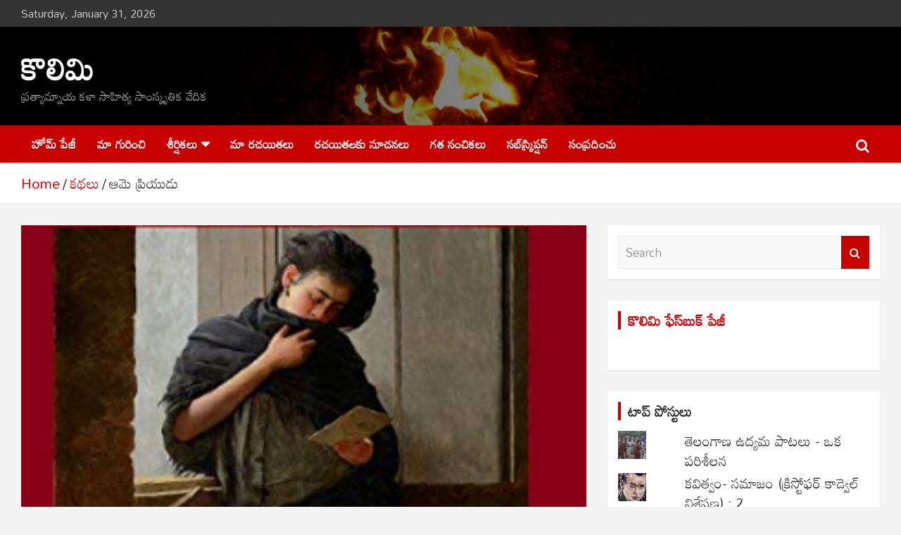

--- FILE ---
content_type: text/html; charset=UTF-8
request_url: https://kolimi.org/%E0%B0%86%E0%B0%AE%E0%B1%86-%E0%B0%AA%E0%B1%8D%E0%B0%B0%E0%B0%BF%E0%B0%AF%E0%B1%81%E0%B0%A1%E0%B1%81/?utm_source=rss&utm_medium=rss&utm_campaign=%25e0%25b0%2586%25e0%25b0%25ae%25e0%25b1%2586-%25e0%25b0%25aa%25e0%25b1%258d%25e0%25b0%25b0%25e0%25b0%25bf%25e0%25b0%25af%25e0%25b1%2581%25e0%25b0%25a1%25e0%25b1%2581
body_size: 52385
content:
<!doctype html>
<html lang="en-US">
<head>
	<meta charset="UTF-8">
	<meta name="viewport" content="width=device-width, initial-scale=1, shrink-to-fit=no">
	<link rel="profile" href="https://gmpg.org/xfn/11">

	<meta name='robots' content='index, follow, max-image-preview:large, max-snippet:-1, max-video-preview:-1' />

	<!-- This site is optimized with the Yoast SEO plugin v26.8 - https://yoast.com/product/yoast-seo-wordpress/ -->
	<title>ఆమె ప్రియుడు - కొలిమి</title>
	<link rel="canonical" href="https://kolimi.org/ఆమె-ప్రియుడు/" />
	<meta property="og:locale" content="en_US" />
	<meta property="og:type" content="article" />
	<meta property="og:title" content="ఆమె ప్రియుడు - కొలిమి" />
	<meta property="og:description" content="(మాక్సిం గోర్కీ కథ &#8211; Her Lover)అనువాదం : గీతాంజలి నాకు బాగా దగ్గర స్నేహితుడొకడు నాకు ఈ కథ చెప్పాడు. నేను మీకు ఆ కథను చెబుతాను. నేను మాస్కోలో విద్యార్థిగా ఉన్నప్పుడు, మా ఇంటి పక్కనే అంతగా మంచి&hellip;" />
	<meta property="og:url" content="https://kolimi.org/ఆమె-ప్రియుడు/" />
	<meta property="og:site_name" content="కొలిమి" />
	<meta property="article:publisher" content="https://www.facebook.com/kolimi.org" />
	<meta property="article:published_time" content="2024-06-17T03:15:00+00:00" />
	<meta property="og:image" content="https://i0.wp.com/kolimi.org/wp-content/uploads/2024/06/Her-lover-e1718593789270.png?fit=361%2C186&ssl=1" />
	<meta property="og:image:width" content="361" />
	<meta property="og:image:height" content="186" />
	<meta property="og:image:type" content="image/png" />
	<meta name="author" content="గీతాంజలి" />
	<meta name="twitter:card" content="summary_large_image" />
	<meta name="twitter:label1" content="Written by" />
	<meta name="twitter:data1" content="గీతాంజలి" />
	<script type="application/ld+json" class="yoast-schema-graph">{"@context":"https://schema.org","@graph":[{"@type":"Article","@id":"https://kolimi.org/%e0%b0%86%e0%b0%ae%e0%b1%86-%e0%b0%aa%e0%b1%8d%e0%b0%b0%e0%b0%bf%e0%b0%af%e0%b1%81%e0%b0%a1%e0%b1%81/#article","isPartOf":{"@id":"https://kolimi.org/%e0%b0%86%e0%b0%ae%e0%b1%86-%e0%b0%aa%e0%b1%8d%e0%b0%b0%e0%b0%bf%e0%b0%af%e0%b1%81%e0%b0%a1%e0%b1%81/"},"author":{"name":"గీతాంజలి","@id":"https://kolimi.org/#/schema/person/89e8a68d654ec0b1461464d8488dea6e"},"headline":"ఆమె ప్రియుడు","datePublished":"2024-06-17T03:15:00+00:00","mainEntityOfPage":{"@id":"https://kolimi.org/%e0%b0%86%e0%b0%ae%e0%b1%86-%e0%b0%aa%e0%b1%8d%e0%b0%b0%e0%b0%bf%e0%b0%af%e0%b1%81%e0%b0%a1%e0%b1%81/"},"wordCount":3,"commentCount":4,"publisher":{"@id":"https://kolimi.org/#organization"},"image":{"@id":"https://kolimi.org/%e0%b0%86%e0%b0%ae%e0%b1%86-%e0%b0%aa%e0%b1%8d%e0%b0%b0%e0%b0%bf%e0%b0%af%e0%b1%81%e0%b0%a1%e0%b1%81/#primaryimage"},"thumbnailUrl":"https://i0.wp.com/kolimi.org/wp-content/uploads/2024/06/Her-lover-e1718593789270.png?fit=361%2C186&ssl=1","articleSection":["కథలు","అనువాదాలు"],"inLanguage":"en-US","potentialAction":[{"@type":"CommentAction","name":"Comment","target":["https://kolimi.org/%e0%b0%86%e0%b0%ae%e0%b1%86-%e0%b0%aa%e0%b1%8d%e0%b0%b0%e0%b0%bf%e0%b0%af%e0%b1%81%e0%b0%a1%e0%b1%81/#respond"]}]},{"@type":"WebPage","@id":"https://kolimi.org/%e0%b0%86%e0%b0%ae%e0%b1%86-%e0%b0%aa%e0%b1%8d%e0%b0%b0%e0%b0%bf%e0%b0%af%e0%b1%81%e0%b0%a1%e0%b1%81/","url":"https://kolimi.org/%e0%b0%86%e0%b0%ae%e0%b1%86-%e0%b0%aa%e0%b1%8d%e0%b0%b0%e0%b0%bf%e0%b0%af%e0%b1%81%e0%b0%a1%e0%b1%81/","name":"ఆమె ప్రియుడు - కొలిమి","isPartOf":{"@id":"https://kolimi.org/#website"},"primaryImageOfPage":{"@id":"https://kolimi.org/%e0%b0%86%e0%b0%ae%e0%b1%86-%e0%b0%aa%e0%b1%8d%e0%b0%b0%e0%b0%bf%e0%b0%af%e0%b1%81%e0%b0%a1%e0%b1%81/#primaryimage"},"image":{"@id":"https://kolimi.org/%e0%b0%86%e0%b0%ae%e0%b1%86-%e0%b0%aa%e0%b1%8d%e0%b0%b0%e0%b0%bf%e0%b0%af%e0%b1%81%e0%b0%a1%e0%b1%81/#primaryimage"},"thumbnailUrl":"https://i0.wp.com/kolimi.org/wp-content/uploads/2024/06/Her-lover-e1718593789270.png?fit=361%2C186&ssl=1","datePublished":"2024-06-17T03:15:00+00:00","breadcrumb":{"@id":"https://kolimi.org/%e0%b0%86%e0%b0%ae%e0%b1%86-%e0%b0%aa%e0%b1%8d%e0%b0%b0%e0%b0%bf%e0%b0%af%e0%b1%81%e0%b0%a1%e0%b1%81/#breadcrumb"},"inLanguage":"en-US","potentialAction":[{"@type":"ReadAction","target":["https://kolimi.org/%e0%b0%86%e0%b0%ae%e0%b1%86-%e0%b0%aa%e0%b1%8d%e0%b0%b0%e0%b0%bf%e0%b0%af%e0%b1%81%e0%b0%a1%e0%b1%81/"]}]},{"@type":"ImageObject","inLanguage":"en-US","@id":"https://kolimi.org/%e0%b0%86%e0%b0%ae%e0%b1%86-%e0%b0%aa%e0%b1%8d%e0%b0%b0%e0%b0%bf%e0%b0%af%e0%b1%81%e0%b0%a1%e0%b1%81/#primaryimage","url":"https://i0.wp.com/kolimi.org/wp-content/uploads/2024/06/Her-lover-e1718593789270.png?fit=361%2C186&ssl=1","contentUrl":"https://i0.wp.com/kolimi.org/wp-content/uploads/2024/06/Her-lover-e1718593789270.png?fit=361%2C186&ssl=1","width":361,"height":186},{"@type":"BreadcrumbList","@id":"https://kolimi.org/%e0%b0%86%e0%b0%ae%e0%b1%86-%e0%b0%aa%e0%b1%8d%e0%b0%b0%e0%b0%bf%e0%b0%af%e0%b1%81%e0%b0%a1%e0%b1%81/#breadcrumb","itemListElement":[{"@type":"ListItem","position":1,"name":"Home","item":"https://kolimi.org/"},{"@type":"ListItem","position":2,"name":"ఆమె ప్రియుడు"}]},{"@type":"WebSite","@id":"https://kolimi.org/#website","url":"https://kolimi.org/","name":"కొలిమి","description":"ప్రత్యామ్నాయ కళా సాహిత్య సాంస్కృతిక వేదిక","publisher":{"@id":"https://kolimi.org/#organization"},"potentialAction":[{"@type":"SearchAction","target":{"@type":"EntryPoint","urlTemplate":"https://kolimi.org/?s={search_term_string}"},"query-input":{"@type":"PropertyValueSpecification","valueRequired":true,"valueName":"search_term_string"}}],"inLanguage":"en-US"},{"@type":"Organization","@id":"https://kolimi.org/#organization","name":"కొలిమి","url":"https://kolimi.org/","logo":{"@type":"ImageObject","inLanguage":"en-US","@id":"https://kolimi.org/#/schema/logo/image/","url":"https://i0.wp.com/kolimi.org/wp-content/uploads/2019/04/Kolimi-logo-2.jpg?fit=775%2C590&ssl=1","contentUrl":"https://i0.wp.com/kolimi.org/wp-content/uploads/2019/04/Kolimi-logo-2.jpg?fit=775%2C590&ssl=1","width":775,"height":590,"caption":"కొలిమి"},"image":{"@id":"https://kolimi.org/#/schema/logo/image/"},"sameAs":["https://www.facebook.com/kolimi.org"]},{"@type":"Person","@id":"https://kolimi.org/#/schema/person/89e8a68d654ec0b1461464d8488dea6e","name":"గీతాంజలి","image":{"@type":"ImageObject","inLanguage":"en-US","@id":"https://kolimi.org/#/schema/person/image/","url":"https://secure.gravatar.com/avatar/?s=96&d=mm&r=g","contentUrl":"https://secure.gravatar.com/avatar/?s=96&d=mm&r=g","caption":"గీతాంజలి"},"description":"డా. భారతి : Psychotherapist &amp; marital counselor. కలం పేరు గీతాంజలి. పుట్టిన స్థలం హైద్రాబాద్. ర‌చ‌న‌లు: 1. ఆమె అడవిని జయించింది, 2. పాదముద్రలు, 3. లక్ష్మి (నవలిక), 4. బచ్ఛేదాని (కథలు), 5. ప‌హెచాన్‌ (ముస్లిం స్త్రీల ప్రత్యేక కథా సంకలనం), 6. పాలమూరు వలస బతుకు చిత్రాలు (కథా సంకలనం), 7. హస్బెండ్ స్టిచ్ (స్త్రీల విషాద లైంగిక గాథలు), 8. అరణ్య స్వప్నం (కవిత్వం), 9. ఇల్లొక రాజకీయం (రాజకీయ కవిత్వం).","sameAs":["https://kolimi.org/author/%e0%b0%97%e0%b1%80%e0%b0%a4%e0%b0%be%e0%b0%82%e0%b0%9c%e0%b0%b2%e0%b0%bf/"],"url":"https://kolimi.org/author/%e0%b0%97%e0%b1%80%e0%b0%a4%e0%b0%be%e0%b0%82%e0%b0%9c%e0%b0%b2%e0%b0%bf/"}]}</script>
	<!-- / Yoast SEO plugin. -->


<link rel='dns-prefetch' href='//cdn.jsdelivr.net' />
<link rel='dns-prefetch' href='//stats.wp.com' />
<link rel='dns-prefetch' href='//fonts.googleapis.com' />
<link rel='dns-prefetch' href='//v0.wordpress.com' />
<link rel='dns-prefetch' href='//jetpack.wordpress.com' />
<link rel='dns-prefetch' href='//s0.wp.com' />
<link rel='dns-prefetch' href='//public-api.wordpress.com' />
<link rel='dns-prefetch' href='//0.gravatar.com' />
<link rel='dns-prefetch' href='//1.gravatar.com' />
<link rel='dns-prefetch' href='//2.gravatar.com' />
<link rel='dns-prefetch' href='//widgets.wp.com' />
<link rel='preconnect' href='//i0.wp.com' />
<link rel='preconnect' href='//c0.wp.com' />
<link rel="alternate" type="application/rss+xml" title="కొలిమి &raquo; Feed" href="https://kolimi.org/feed/" />
<link rel="alternate" type="application/rss+xml" title="కొలిమి &raquo; Comments Feed" href="https://kolimi.org/comments/feed/" />
<link rel="alternate" type="application/rss+xml" title="కొలిమి &raquo; ఆమె ప్రియుడు Comments Feed" href="https://kolimi.org/%e0%b0%86%e0%b0%ae%e0%b1%86-%e0%b0%aa%e0%b1%8d%e0%b0%b0%e0%b0%bf%e0%b0%af%e0%b1%81%e0%b0%a1%e0%b1%81/feed/" />
<link rel="alternate" title="oEmbed (JSON)" type="application/json+oembed" href="https://kolimi.org/wp-json/oembed/1.0/embed?url=https%3A%2F%2Fkolimi.org%2F%25e0%25b0%2586%25e0%25b0%25ae%25e0%25b1%2586-%25e0%25b0%25aa%25e0%25b1%258d%25e0%25b0%25b0%25e0%25b0%25bf%25e0%25b0%25af%25e0%25b1%2581%25e0%25b0%25a1%25e0%25b1%2581%2F" />
<link rel="alternate" title="oEmbed (XML)" type="text/xml+oembed" href="https://kolimi.org/wp-json/oembed/1.0/embed?url=https%3A%2F%2Fkolimi.org%2F%25e0%25b0%2586%25e0%25b0%25ae%25e0%25b1%2586-%25e0%25b0%25aa%25e0%25b1%258d%25e0%25b0%25b0%25e0%25b0%25bf%25e0%25b0%25af%25e0%25b1%2581%25e0%25b0%25a1%25e0%25b1%2581%2F&#038;format=xml" />
		<!-- This site uses the Google Analytics by MonsterInsights plugin v9.11.1 - Using Analytics tracking - https://www.monsterinsights.com/ -->
							<script src="//www.googletagmanager.com/gtag/js?id=G-MH74JMXMJQ"  data-cfasync="false" data-wpfc-render="false" type="text/javascript" async></script>
			<script data-cfasync="false" data-wpfc-render="false" type="text/javascript">
				var mi_version = '9.11.1';
				var mi_track_user = true;
				var mi_no_track_reason = '';
								var MonsterInsightsDefaultLocations = {"page_location":"https:\/\/kolimi.org\/%E0%B0%86%E0%B0%AE%E0%B1%86-%E0%B0%AA%E0%B1%8D%E0%B0%B0%E0%B0%BF%E0%B0%AF%E0%B1%81%E0%B0%A1%E0%B1%81\/?utm_source=rss&utm_medium=rss&utm_campaign=%25e0%25b0%2586%25e0%25b0%25ae%25e0%25b1%2586-%25e0%25b0%25aa%25e0%25b1%258d%25e0%25b0%25b0%25e0%25b0%25bf%25e0%25b0%25af%25e0%25b1%2581%25e0%25b0%25a1%25e0%25b1%2581"};
								if ( typeof MonsterInsightsPrivacyGuardFilter === 'function' ) {
					var MonsterInsightsLocations = (typeof MonsterInsightsExcludeQuery === 'object') ? MonsterInsightsPrivacyGuardFilter( MonsterInsightsExcludeQuery ) : MonsterInsightsPrivacyGuardFilter( MonsterInsightsDefaultLocations );
				} else {
					var MonsterInsightsLocations = (typeof MonsterInsightsExcludeQuery === 'object') ? MonsterInsightsExcludeQuery : MonsterInsightsDefaultLocations;
				}

								var disableStrs = [
										'ga-disable-G-MH74JMXMJQ',
									];

				/* Function to detect opted out users */
				function __gtagTrackerIsOptedOut() {
					for (var index = 0; index < disableStrs.length; index++) {
						if (document.cookie.indexOf(disableStrs[index] + '=true') > -1) {
							return true;
						}
					}

					return false;
				}

				/* Disable tracking if the opt-out cookie exists. */
				if (__gtagTrackerIsOptedOut()) {
					for (var index = 0; index < disableStrs.length; index++) {
						window[disableStrs[index]] = true;
					}
				}

				/* Opt-out function */
				function __gtagTrackerOptout() {
					for (var index = 0; index < disableStrs.length; index++) {
						document.cookie = disableStrs[index] + '=true; expires=Thu, 31 Dec 2099 23:59:59 UTC; path=/';
						window[disableStrs[index]] = true;
					}
				}

				if ('undefined' === typeof gaOptout) {
					function gaOptout() {
						__gtagTrackerOptout();
					}
				}
								window.dataLayer = window.dataLayer || [];

				window.MonsterInsightsDualTracker = {
					helpers: {},
					trackers: {},
				};
				if (mi_track_user) {
					function __gtagDataLayer() {
						dataLayer.push(arguments);
					}

					function __gtagTracker(type, name, parameters) {
						if (!parameters) {
							parameters = {};
						}

						if (parameters.send_to) {
							__gtagDataLayer.apply(null, arguments);
							return;
						}

						if (type === 'event') {
														parameters.send_to = monsterinsights_frontend.v4_id;
							var hookName = name;
							if (typeof parameters['event_category'] !== 'undefined') {
								hookName = parameters['event_category'] + ':' + name;
							}

							if (typeof MonsterInsightsDualTracker.trackers[hookName] !== 'undefined') {
								MonsterInsightsDualTracker.trackers[hookName](parameters);
							} else {
								__gtagDataLayer('event', name, parameters);
							}
							
						} else {
							__gtagDataLayer.apply(null, arguments);
						}
					}

					__gtagTracker('js', new Date());
					__gtagTracker('set', {
						'developer_id.dZGIzZG': true,
											});
					if ( MonsterInsightsLocations.page_location ) {
						__gtagTracker('set', MonsterInsightsLocations);
					}
										__gtagTracker('config', 'G-MH74JMXMJQ', {"forceSSL":"true","link_attribution":"true"} );
										window.gtag = __gtagTracker;										(function () {
						/* https://developers.google.com/analytics/devguides/collection/analyticsjs/ */
						/* ga and __gaTracker compatibility shim. */
						var noopfn = function () {
							return null;
						};
						var newtracker = function () {
							return new Tracker();
						};
						var Tracker = function () {
							return null;
						};
						var p = Tracker.prototype;
						p.get = noopfn;
						p.set = noopfn;
						p.send = function () {
							var args = Array.prototype.slice.call(arguments);
							args.unshift('send');
							__gaTracker.apply(null, args);
						};
						var __gaTracker = function () {
							var len = arguments.length;
							if (len === 0) {
								return;
							}
							var f = arguments[len - 1];
							if (typeof f !== 'object' || f === null || typeof f.hitCallback !== 'function') {
								if ('send' === arguments[0]) {
									var hitConverted, hitObject = false, action;
									if ('event' === arguments[1]) {
										if ('undefined' !== typeof arguments[3]) {
											hitObject = {
												'eventAction': arguments[3],
												'eventCategory': arguments[2],
												'eventLabel': arguments[4],
												'value': arguments[5] ? arguments[5] : 1,
											}
										}
									}
									if ('pageview' === arguments[1]) {
										if ('undefined' !== typeof arguments[2]) {
											hitObject = {
												'eventAction': 'page_view',
												'page_path': arguments[2],
											}
										}
									}
									if (typeof arguments[2] === 'object') {
										hitObject = arguments[2];
									}
									if (typeof arguments[5] === 'object') {
										Object.assign(hitObject, arguments[5]);
									}
									if ('undefined' !== typeof arguments[1].hitType) {
										hitObject = arguments[1];
										if ('pageview' === hitObject.hitType) {
											hitObject.eventAction = 'page_view';
										}
									}
									if (hitObject) {
										action = 'timing' === arguments[1].hitType ? 'timing_complete' : hitObject.eventAction;
										hitConverted = mapArgs(hitObject);
										__gtagTracker('event', action, hitConverted);
									}
								}
								return;
							}

							function mapArgs(args) {
								var arg, hit = {};
								var gaMap = {
									'eventCategory': 'event_category',
									'eventAction': 'event_action',
									'eventLabel': 'event_label',
									'eventValue': 'event_value',
									'nonInteraction': 'non_interaction',
									'timingCategory': 'event_category',
									'timingVar': 'name',
									'timingValue': 'value',
									'timingLabel': 'event_label',
									'page': 'page_path',
									'location': 'page_location',
									'title': 'page_title',
									'referrer' : 'page_referrer',
								};
								for (arg in args) {
																		if (!(!args.hasOwnProperty(arg) || !gaMap.hasOwnProperty(arg))) {
										hit[gaMap[arg]] = args[arg];
									} else {
										hit[arg] = args[arg];
									}
								}
								return hit;
							}

							try {
								f.hitCallback();
							} catch (ex) {
							}
						};
						__gaTracker.create = newtracker;
						__gaTracker.getByName = newtracker;
						__gaTracker.getAll = function () {
							return [];
						};
						__gaTracker.remove = noopfn;
						__gaTracker.loaded = true;
						window['__gaTracker'] = __gaTracker;
					})();
									} else {
										console.log("");
					(function () {
						function __gtagTracker() {
							return null;
						}

						window['__gtagTracker'] = __gtagTracker;
						window['gtag'] = __gtagTracker;
					})();
									}
			</script>
							<!-- / Google Analytics by MonsterInsights -->
		<style id='wp-img-auto-sizes-contain-inline-css' type='text/css'>
img:is([sizes=auto i],[sizes^="auto," i]){contain-intrinsic-size:3000px 1500px}
/*# sourceURL=wp-img-auto-sizes-contain-inline-css */
</style>
<style id='wp-emoji-styles-inline-css' type='text/css'>

	img.wp-smiley, img.emoji {
		display: inline !important;
		border: none !important;
		box-shadow: none !important;
		height: 1em !important;
		width: 1em !important;
		margin: 0 0.07em !important;
		vertical-align: -0.1em !important;
		background: none !important;
		padding: 0 !important;
	}
/*# sourceURL=wp-emoji-styles-inline-css */
</style>
<style id='wp-block-library-inline-css' type='text/css'>
:root{--wp-block-synced-color:#7a00df;--wp-block-synced-color--rgb:122,0,223;--wp-bound-block-color:var(--wp-block-synced-color);--wp-editor-canvas-background:#ddd;--wp-admin-theme-color:#007cba;--wp-admin-theme-color--rgb:0,124,186;--wp-admin-theme-color-darker-10:#006ba1;--wp-admin-theme-color-darker-10--rgb:0,107,160.5;--wp-admin-theme-color-darker-20:#005a87;--wp-admin-theme-color-darker-20--rgb:0,90,135;--wp-admin-border-width-focus:2px}@media (min-resolution:192dpi){:root{--wp-admin-border-width-focus:1.5px}}.wp-element-button{cursor:pointer}:root .has-very-light-gray-background-color{background-color:#eee}:root .has-very-dark-gray-background-color{background-color:#313131}:root .has-very-light-gray-color{color:#eee}:root .has-very-dark-gray-color{color:#313131}:root .has-vivid-green-cyan-to-vivid-cyan-blue-gradient-background{background:linear-gradient(135deg,#00d084,#0693e3)}:root .has-purple-crush-gradient-background{background:linear-gradient(135deg,#34e2e4,#4721fb 50%,#ab1dfe)}:root .has-hazy-dawn-gradient-background{background:linear-gradient(135deg,#faaca8,#dad0ec)}:root .has-subdued-olive-gradient-background{background:linear-gradient(135deg,#fafae1,#67a671)}:root .has-atomic-cream-gradient-background{background:linear-gradient(135deg,#fdd79a,#004a59)}:root .has-nightshade-gradient-background{background:linear-gradient(135deg,#330968,#31cdcf)}:root .has-midnight-gradient-background{background:linear-gradient(135deg,#020381,#2874fc)}:root{--wp--preset--font-size--normal:16px;--wp--preset--font-size--huge:42px}.has-regular-font-size{font-size:1em}.has-larger-font-size{font-size:2.625em}.has-normal-font-size{font-size:var(--wp--preset--font-size--normal)}.has-huge-font-size{font-size:var(--wp--preset--font-size--huge)}.has-text-align-center{text-align:center}.has-text-align-left{text-align:left}.has-text-align-right{text-align:right}.has-fit-text{white-space:nowrap!important}#end-resizable-editor-section{display:none}.aligncenter{clear:both}.items-justified-left{justify-content:flex-start}.items-justified-center{justify-content:center}.items-justified-right{justify-content:flex-end}.items-justified-space-between{justify-content:space-between}.screen-reader-text{border:0;clip-path:inset(50%);height:1px;margin:-1px;overflow:hidden;padding:0;position:absolute;width:1px;word-wrap:normal!important}.screen-reader-text:focus{background-color:#ddd;clip-path:none;color:#444;display:block;font-size:1em;height:auto;left:5px;line-height:normal;padding:15px 23px 14px;text-decoration:none;top:5px;width:auto;z-index:100000}html :where(.has-border-color){border-style:solid}html :where([style*=border-top-color]){border-top-style:solid}html :where([style*=border-right-color]){border-right-style:solid}html :where([style*=border-bottom-color]){border-bottom-style:solid}html :where([style*=border-left-color]){border-left-style:solid}html :where([style*=border-width]){border-style:solid}html :where([style*=border-top-width]){border-top-style:solid}html :where([style*=border-right-width]){border-right-style:solid}html :where([style*=border-bottom-width]){border-bottom-style:solid}html :where([style*=border-left-width]){border-left-style:solid}html :where(img[class*=wp-image-]){height:auto;max-width:100%}:where(figure){margin:0 0 1em}html :where(.is-position-sticky){--wp-admin--admin-bar--position-offset:var(--wp-admin--admin-bar--height,0px)}@media screen and (max-width:600px){html :where(.is-position-sticky){--wp-admin--admin-bar--position-offset:0px}}

/*# sourceURL=wp-block-library-inline-css */
</style><style id='global-styles-inline-css' type='text/css'>
:root{--wp--preset--aspect-ratio--square: 1;--wp--preset--aspect-ratio--4-3: 4/3;--wp--preset--aspect-ratio--3-4: 3/4;--wp--preset--aspect-ratio--3-2: 3/2;--wp--preset--aspect-ratio--2-3: 2/3;--wp--preset--aspect-ratio--16-9: 16/9;--wp--preset--aspect-ratio--9-16: 9/16;--wp--preset--color--black: #000000;--wp--preset--color--cyan-bluish-gray: #abb8c3;--wp--preset--color--white: #ffffff;--wp--preset--color--pale-pink: #f78da7;--wp--preset--color--vivid-red: #cf2e2e;--wp--preset--color--luminous-vivid-orange: #ff6900;--wp--preset--color--luminous-vivid-amber: #fcb900;--wp--preset--color--light-green-cyan: #7bdcb5;--wp--preset--color--vivid-green-cyan: #00d084;--wp--preset--color--pale-cyan-blue: #8ed1fc;--wp--preset--color--vivid-cyan-blue: #0693e3;--wp--preset--color--vivid-purple: #9b51e0;--wp--preset--gradient--vivid-cyan-blue-to-vivid-purple: linear-gradient(135deg,rgb(6,147,227) 0%,rgb(155,81,224) 100%);--wp--preset--gradient--light-green-cyan-to-vivid-green-cyan: linear-gradient(135deg,rgb(122,220,180) 0%,rgb(0,208,130) 100%);--wp--preset--gradient--luminous-vivid-amber-to-luminous-vivid-orange: linear-gradient(135deg,rgb(252,185,0) 0%,rgb(255,105,0) 100%);--wp--preset--gradient--luminous-vivid-orange-to-vivid-red: linear-gradient(135deg,rgb(255,105,0) 0%,rgb(207,46,46) 100%);--wp--preset--gradient--very-light-gray-to-cyan-bluish-gray: linear-gradient(135deg,rgb(238,238,238) 0%,rgb(169,184,195) 100%);--wp--preset--gradient--cool-to-warm-spectrum: linear-gradient(135deg,rgb(74,234,220) 0%,rgb(151,120,209) 20%,rgb(207,42,186) 40%,rgb(238,44,130) 60%,rgb(251,105,98) 80%,rgb(254,248,76) 100%);--wp--preset--gradient--blush-light-purple: linear-gradient(135deg,rgb(255,206,236) 0%,rgb(152,150,240) 100%);--wp--preset--gradient--blush-bordeaux: linear-gradient(135deg,rgb(254,205,165) 0%,rgb(254,45,45) 50%,rgb(107,0,62) 100%);--wp--preset--gradient--luminous-dusk: linear-gradient(135deg,rgb(255,203,112) 0%,rgb(199,81,192) 50%,rgb(65,88,208) 100%);--wp--preset--gradient--pale-ocean: linear-gradient(135deg,rgb(255,245,203) 0%,rgb(182,227,212) 50%,rgb(51,167,181) 100%);--wp--preset--gradient--electric-grass: linear-gradient(135deg,rgb(202,248,128) 0%,rgb(113,206,126) 100%);--wp--preset--gradient--midnight: linear-gradient(135deg,rgb(2,3,129) 0%,rgb(40,116,252) 100%);--wp--preset--font-size--small: 13px;--wp--preset--font-size--medium: 20px;--wp--preset--font-size--large: 36px;--wp--preset--font-size--x-large: 42px;--wp--preset--spacing--20: 0.44rem;--wp--preset--spacing--30: 0.67rem;--wp--preset--spacing--40: 1rem;--wp--preset--spacing--50: 1.5rem;--wp--preset--spacing--60: 2.25rem;--wp--preset--spacing--70: 3.38rem;--wp--preset--spacing--80: 5.06rem;--wp--preset--shadow--natural: 6px 6px 9px rgba(0, 0, 0, 0.2);--wp--preset--shadow--deep: 12px 12px 50px rgba(0, 0, 0, 0.4);--wp--preset--shadow--sharp: 6px 6px 0px rgba(0, 0, 0, 0.2);--wp--preset--shadow--outlined: 6px 6px 0px -3px rgb(255, 255, 255), 6px 6px rgb(0, 0, 0);--wp--preset--shadow--crisp: 6px 6px 0px rgb(0, 0, 0);}:where(.is-layout-flex){gap: 0.5em;}:where(.is-layout-grid){gap: 0.5em;}body .is-layout-flex{display: flex;}.is-layout-flex{flex-wrap: wrap;align-items: center;}.is-layout-flex > :is(*, div){margin: 0;}body .is-layout-grid{display: grid;}.is-layout-grid > :is(*, div){margin: 0;}:where(.wp-block-columns.is-layout-flex){gap: 2em;}:where(.wp-block-columns.is-layout-grid){gap: 2em;}:where(.wp-block-post-template.is-layout-flex){gap: 1.25em;}:where(.wp-block-post-template.is-layout-grid){gap: 1.25em;}.has-black-color{color: var(--wp--preset--color--black) !important;}.has-cyan-bluish-gray-color{color: var(--wp--preset--color--cyan-bluish-gray) !important;}.has-white-color{color: var(--wp--preset--color--white) !important;}.has-pale-pink-color{color: var(--wp--preset--color--pale-pink) !important;}.has-vivid-red-color{color: var(--wp--preset--color--vivid-red) !important;}.has-luminous-vivid-orange-color{color: var(--wp--preset--color--luminous-vivid-orange) !important;}.has-luminous-vivid-amber-color{color: var(--wp--preset--color--luminous-vivid-amber) !important;}.has-light-green-cyan-color{color: var(--wp--preset--color--light-green-cyan) !important;}.has-vivid-green-cyan-color{color: var(--wp--preset--color--vivid-green-cyan) !important;}.has-pale-cyan-blue-color{color: var(--wp--preset--color--pale-cyan-blue) !important;}.has-vivid-cyan-blue-color{color: var(--wp--preset--color--vivid-cyan-blue) !important;}.has-vivid-purple-color{color: var(--wp--preset--color--vivid-purple) !important;}.has-black-background-color{background-color: var(--wp--preset--color--black) !important;}.has-cyan-bluish-gray-background-color{background-color: var(--wp--preset--color--cyan-bluish-gray) !important;}.has-white-background-color{background-color: var(--wp--preset--color--white) !important;}.has-pale-pink-background-color{background-color: var(--wp--preset--color--pale-pink) !important;}.has-vivid-red-background-color{background-color: var(--wp--preset--color--vivid-red) !important;}.has-luminous-vivid-orange-background-color{background-color: var(--wp--preset--color--luminous-vivid-orange) !important;}.has-luminous-vivid-amber-background-color{background-color: var(--wp--preset--color--luminous-vivid-amber) !important;}.has-light-green-cyan-background-color{background-color: var(--wp--preset--color--light-green-cyan) !important;}.has-vivid-green-cyan-background-color{background-color: var(--wp--preset--color--vivid-green-cyan) !important;}.has-pale-cyan-blue-background-color{background-color: var(--wp--preset--color--pale-cyan-blue) !important;}.has-vivid-cyan-blue-background-color{background-color: var(--wp--preset--color--vivid-cyan-blue) !important;}.has-vivid-purple-background-color{background-color: var(--wp--preset--color--vivid-purple) !important;}.has-black-border-color{border-color: var(--wp--preset--color--black) !important;}.has-cyan-bluish-gray-border-color{border-color: var(--wp--preset--color--cyan-bluish-gray) !important;}.has-white-border-color{border-color: var(--wp--preset--color--white) !important;}.has-pale-pink-border-color{border-color: var(--wp--preset--color--pale-pink) !important;}.has-vivid-red-border-color{border-color: var(--wp--preset--color--vivid-red) !important;}.has-luminous-vivid-orange-border-color{border-color: var(--wp--preset--color--luminous-vivid-orange) !important;}.has-luminous-vivid-amber-border-color{border-color: var(--wp--preset--color--luminous-vivid-amber) !important;}.has-light-green-cyan-border-color{border-color: var(--wp--preset--color--light-green-cyan) !important;}.has-vivid-green-cyan-border-color{border-color: var(--wp--preset--color--vivid-green-cyan) !important;}.has-pale-cyan-blue-border-color{border-color: var(--wp--preset--color--pale-cyan-blue) !important;}.has-vivid-cyan-blue-border-color{border-color: var(--wp--preset--color--vivid-cyan-blue) !important;}.has-vivid-purple-border-color{border-color: var(--wp--preset--color--vivid-purple) !important;}.has-vivid-cyan-blue-to-vivid-purple-gradient-background{background: var(--wp--preset--gradient--vivid-cyan-blue-to-vivid-purple) !important;}.has-light-green-cyan-to-vivid-green-cyan-gradient-background{background: var(--wp--preset--gradient--light-green-cyan-to-vivid-green-cyan) !important;}.has-luminous-vivid-amber-to-luminous-vivid-orange-gradient-background{background: var(--wp--preset--gradient--luminous-vivid-amber-to-luminous-vivid-orange) !important;}.has-luminous-vivid-orange-to-vivid-red-gradient-background{background: var(--wp--preset--gradient--luminous-vivid-orange-to-vivid-red) !important;}.has-very-light-gray-to-cyan-bluish-gray-gradient-background{background: var(--wp--preset--gradient--very-light-gray-to-cyan-bluish-gray) !important;}.has-cool-to-warm-spectrum-gradient-background{background: var(--wp--preset--gradient--cool-to-warm-spectrum) !important;}.has-blush-light-purple-gradient-background{background: var(--wp--preset--gradient--blush-light-purple) !important;}.has-blush-bordeaux-gradient-background{background: var(--wp--preset--gradient--blush-bordeaux) !important;}.has-luminous-dusk-gradient-background{background: var(--wp--preset--gradient--luminous-dusk) !important;}.has-pale-ocean-gradient-background{background: var(--wp--preset--gradient--pale-ocean) !important;}.has-electric-grass-gradient-background{background: var(--wp--preset--gradient--electric-grass) !important;}.has-midnight-gradient-background{background: var(--wp--preset--gradient--midnight) !important;}.has-small-font-size{font-size: var(--wp--preset--font-size--small) !important;}.has-medium-font-size{font-size: var(--wp--preset--font-size--medium) !important;}.has-large-font-size{font-size: var(--wp--preset--font-size--large) !important;}.has-x-large-font-size{font-size: var(--wp--preset--font-size--x-large) !important;}
/*# sourceURL=global-styles-inline-css */
</style>

<style id='classic-theme-styles-inline-css' type='text/css'>
/*! This file is auto-generated */
.wp-block-button__link{color:#fff;background-color:#32373c;border-radius:9999px;box-shadow:none;text-decoration:none;padding:calc(.667em + 2px) calc(1.333em + 2px);font-size:1.125em}.wp-block-file__button{background:#32373c;color:#fff;text-decoration:none}
/*# sourceURL=/wp-includes/css/classic-themes.min.css */
</style>
<link rel='stylesheet' id='molongui-common-framework-css' href='https://kolimi.org/wp-content/plugins/molongui-authorship-premium/fw/public/css/mcf-common.48cf.min.css?ver=1.3.0' type='text/css' media='all' />
<link rel='stylesheet' id='molongui-authorship-css' href='https://kolimi.org/wp-content/plugins/molongui-authorship-premium/premium/public/css/molongui-authorship-premium.a6cd.min.css?ver=3.2.11' type='text/css' media='all' />
<style id='molongui-authorship-inline-css' type='text/css'>

	        .molongui-author-box .molongui-author-box-tabs nav.molongui-author-box-tabs-full {  background-color:#000000; }
	        .molongui-author-box .molongui-author-box-tabs nav label {  background-color:#e6e6e6; }
	        .molongui-author-box .molongui-author-box-tabs input[id^='mab-tab-profile-']:checked ~ nav label[for^='mab-tab-profile-'],
            .molongui-author-box .molongui-author-box-tabs input[id^='mab-tab-related-']:checked ~ nav label[for^='mab-tab-related-'],
            .molongui-author-box .molongui-author-box-tabs input[id^='mab-tab-contact-']:checked ~ nav label[for^='mab-tab-contact-']
            {
                
            }
            
            .molongui-author-box .molongui-author-box-tabs nav label.molongui-author-box-tab { background-color: #e6e6e6; }
            .molongui-author-box .molongui-author-box-tabs nav label.molongui-author-box-tab.molongui-author-box-tab-active { background-color: #e6e6e6; }
            
            .molongui-author-box .molongui-author-box-tabs .molongui-author-box-related .molongui-author-box-related-entry-title,
            .molongui-author-box .molongui-author-box-tabs .molongui-author-box-related .molongui-author-box-related-entry-title a
            {
                color: inherit !important;
            }
        
/*# sourceURL=molongui-authorship-inline-css */
</style>
<link rel='stylesheet' id='bootstrap-style-css' href='https://kolimi.org/wp-content/themes/newscard-pro/assets/library/bootstrap/css/bootstrap.min.css?ver=1743564534' type='text/css' media='all' />
<link rel='stylesheet' id='font-awesome-style-css' href='https://kolimi.org/wp-content/themes/newscard-pro/assets/library/font-awesome/css/font-awesome.css?ver=1743564534' type='text/css' media='all' />
<link rel='stylesheet' id='newscard-google-fonts-css' href='//fonts.googleapis.com/css?family=Mandali%3A300%2C300i%2C400%2C400i%2C500%2C500i%2C700%2C700i&#038;ver=6.9' type='text/css' media='all' />
<link rel='stylesheet' id='owl-carousel-css' href='https://kolimi.org/wp-content/themes/newscard-pro/assets/library/owl-carousel/owl.carousel.min.css?ver=1743564534' type='text/css' media='all' />
<link rel='stylesheet' id='newscard-style-css' href='https://kolimi.org/wp-content/themes/newscard-pro/style.css?ver=1743564534' type='text/css' media='all' />
<style id='jetpack_facebook_likebox-inline-css' type='text/css'>
.widget_facebook_likebox {
	overflow: hidden;
}

/*# sourceURL=https://kolimi.org/wp-content/plugins/jetpack/modules/widgets/facebook-likebox/style.css */
</style>
<link rel='stylesheet' id='jetpack-subscriptions-css' href='https://c0.wp.com/p/jetpack/15.4/_inc/build/subscriptions/subscriptions.min.css' type='text/css' media='all' />
<link rel='stylesheet' id='open-sans-css' href='https://fonts.googleapis.com/css?family=Open+Sans%3A300italic%2C400italic%2C600italic%2C300%2C400%2C600&#038;subset=latin%2Clatin-ext&#038;display=fallback&#038;ver=6.9' type='text/css' media='all' />
<link rel='stylesheet' id='jetpack_likes-css' href='https://c0.wp.com/p/jetpack/15.4/modules/likes/style.css' type='text/css' media='all' />
<link rel='stylesheet' id='wp-block-paragraph-css' href='https://c0.wp.com/c/6.9/wp-includes/blocks/paragraph/style.min.css' type='text/css' media='all' />
<link rel='stylesheet' id='sharedaddy-css' href='https://c0.wp.com/p/jetpack/15.4/modules/sharedaddy/sharing.css' type='text/css' media='all' />
<link rel='stylesheet' id='social-logos-css' href='https://c0.wp.com/p/jetpack/15.4/_inc/social-logos/social-logos.min.css' type='text/css' media='all' />
<script type="text/javascript" src="https://kolimi.org/wp-content/plugins/google-analytics-for-wordpress/assets/js/frontend-gtag.min.js?ver=9.11.1" id="monsterinsights-frontend-script-js" async="async" data-wp-strategy="async"></script>
<script data-cfasync="false" data-wpfc-render="false" type="text/javascript" id='monsterinsights-frontend-script-js-extra'>/* <![CDATA[ */
var monsterinsights_frontend = {"js_events_tracking":"true","download_extensions":"doc,pdf,ppt,zip,xls,docx,pptx,xlsx","inbound_paths":"[{\"path\":\"\\\/go\\\/\",\"label\":\"affiliate\"},{\"path\":\"\\\/recommend\\\/\",\"label\":\"affiliate\"}]","home_url":"https:\/\/kolimi.org","hash_tracking":"false","v4_id":"G-MH74JMXMJQ"};/* ]]> */
</script>
<script type="text/javascript" src="https://c0.wp.com/c/6.9/wp-includes/js/jquery/jquery.min.js" id="jquery-core-js"></script>
<script type="text/javascript" src="https://c0.wp.com/c/6.9/wp-includes/js/jquery/jquery-migrate.min.js" id="jquery-migrate-js"></script>
<link rel="https://api.w.org/" href="https://kolimi.org/wp-json/" /><link rel="alternate" title="JSON" type="application/json" href="https://kolimi.org/wp-json/wp/v2/posts/10574" /><link rel="EditURI" type="application/rsd+xml" title="RSD" href="https://kolimi.org/xmlrpc.php?rsd" />
<link rel='shortlink' href='https://wp.me/paEID0-2Ky' />

<!-- Molongui Authorship 3.2.11, visit: https://wordpress.org/plugins/molongui-authorship/ -->
<meta name="author" content="గీతాంజలి"><!-- /Molongui Authorship -->

	<style>img#wpstats{display:none}</style>
		
	<style type="text/css">
		/* Font Family > Content */
			body,
			input,
			textarea,
			select {
				font-family: 'Mandali', sans-serif;
			}
		/* Font Family > All Headings/Titles */
			h1, h2, h3, h4, h5, h6 {
				font-family: 'Mandali', sans-serif;
			}
				@media (min-width: 768px) {
		/* Font Size > Top Bar */
			.info-bar {
				font-size: 16px;
			}
		/* Font Size > Content */
			body,
			input,
			textarea,
			select,
			blockquote footer,
			.blockquote-footer,
			blockquote cite,
			.form-control,
			input,
			textarea,
			select,
			.site-description,
			.search-block .form-control,
			.wp-block-image,
			.wp-block-image figcaption,
			#bbpress-forums,
			#bbpress-forums button,
			#bbpress-forums ul.bbp-lead-topic,
			#bbpress-forums ul.bbp-topics,
			#bbpress-forums ul.bbp-forums,
			#bbpress-forums ul.bbp-replies,
			#bbpress-forums ul.bbp-search-results,
			div.bbp-search-form input,
			div.bbp-search-form button,
			div.bbp-breadcrumb,
			div.bbp-topic-tags,
			.wp-block-quote cite,
			.wp-block-pullquote.alignleft blockquote cite,
			.wp-block-pullquote.alignright blockquote cite,
			.wp-block-search .wp-block-search__button {
				font-size: 17px;
			}
			th {
				font-size: calc(17px + 3px);
			}
			.site-footer .widget-area .newscard-widget-recent-posts .post-boxed .entry-title {
				font-size: calc(17px + 1px);
			}
			.has-small-font-size,
			.wp-block-latest-posts__post-date {
				font-size: calc(17px - 2px);
			}
			blockquote.wp-block-quote,
			.wp-block-quote.is-style-large cite,
			.wp-block-pullquote blockquote cite,
			.wp-block-button__link,
			.wp-block-pullquote.alignleft p,
			.wp-block-pullquote.alignright p,
			.wp-block-pullquote.alignleft.is-style-solid-color p,
			.wp-block-pullquote.alignright.is-style-solid-color p {
				font-size: calc(17px + 2px);
			}
			.has-medium-font-size,
			.wp-block-quote.is-large p,
			.wp-block-quote.is-style-large p,
			.wp-block-pullquote p,
			.wp-block-pullquote.is-style-solid-color blockquote p {
				font-size: calc(17px + 4px);
			}
			.has-large-font-size {
				font-size: calc(17px + 11px);
			}
			.has-huge-font-size {
				font-size: calc(17px + 21px);
			}
		/* Font Size > Buttons */
			.btn,
			.btn-theme,
			input[type="reset"],
			input[type="button"],
			input[type="submit"],
			.btn,
			.readmore,
			#bbpress-forums button,
			div.bbp-search-form button {
				font-size: 17px;
			}
		/* Font Size > Site Title */
			.site-title {
				font-size: 44px;
			}
		/* Font Size > Navigation */
			.main-navigation a {
				font-size: 17px;
			}
			.main-navigation ul li.menu-item-has-children > a:after,
			.main-navigation ul li.page_item_has_children > a:after {
				font-size: calc(17px + 3px);
			}
		/* Font Size > Post/Page Title */
			.entry-title,
			.comments-title,
			.page-title {
				font-size: 32px;
			}
			.comment-reply-title,
			.site-main .woocommerce h2,
			.woocommerce .checkout h3 {
				font-size: calc(32px - 4px);
			}
		/* Font Size > Post Meta */
			.entry-meta,
			.entry-meta a {
				font-size: 16px;
			}
			.post-col .entry-meta .cat-links a,
			.post-boxed .entry-meta .cat-links a,
			.post-block .entry-meta .cat-links a {
				font-size: calc(16px - 2px);
			}
				}
		/* Font Color > Content */
			body,
			input,
			textarea,
			select,
			pre,
			pre code,
			code,
			caption,
			blockquote:before,
			.my-info .social-profiles ul li a,
			.form-control,
			input,
			textarea,
			select,
			.post-boxed .entry-content p,
			.widget ul li a,
			.widget .badge-light,
			.widget_tag_cloud a,
			.entry-meta,
			.entry-meta a,
			.post-boxed .entry-meta, 
			.post-boxed .entry-meta a,
			.site-footer .widget-area .post-boxed .entry-meta, 
			.site-footer .widget-area .post-boxed .entry-meta a,
			.comment-metadata,
			.comment-metadata a,
			.woocommerce ul.products li.product .price,
			.woocommerce div.product p.price,
			.woocommerce div.product span.price,
			.woocommerce-page .select2-container--default .select2-selection--single .select2-selection__rendered,
			.wp-block-calendar table caption,
			.wp-block-calendar table tbody,
			.wp-block-latest-posts__post-date {
				color: #333333;
			}
			.form-control::-webkit-input-placeholder {
				color: #333333;
			}
			.form-control::-moz-placeholder {
				color: #333333;
			}
			.form-control:-ms-input-placeholder {
				color: #333333;
			}
			.form-control:-moz-placeholder {
				color: #333333;
			}
			</style>

<style type="text/css">.recentcomments a{display:inline !important;padding:0 !important;margin:0 !important;}</style><link rel="icon" href="https://i0.wp.com/kolimi.org/wp-content/uploads/2019/04/cropped-Kolimi-logo-1.jpg?fit=32%2C32&#038;ssl=1" sizes="32x32" />
<link rel="icon" href="https://i0.wp.com/kolimi.org/wp-content/uploads/2019/04/cropped-Kolimi-logo-1.jpg?fit=192%2C192&#038;ssl=1" sizes="192x192" />
<link rel="apple-touch-icon" href="https://i0.wp.com/kolimi.org/wp-content/uploads/2019/04/cropped-Kolimi-logo-1.jpg?fit=180%2C180&#038;ssl=1" />
<meta name="msapplication-TileImage" content="https://i0.wp.com/kolimi.org/wp-content/uploads/2019/04/cropped-Kolimi-logo-1.jpg?fit=270%2C270&#038;ssl=1" />
		<style type="text/css" id="wp-custom-css">
			body { 
font-size:20px;
} 

.entry-meta,
.entry-meta a {
	color: #c80000;
	font-size: 18px;
}

.entry-meta a {
	opacity: 1;
	-moz-opacity: 1;
	filter:alpha(opacity=100);
}		</style>
		<link rel='stylesheet' id='jetpack-top-posts-widget-css' href='https://c0.wp.com/p/jetpack/15.4/modules/widgets/top-posts/style.css' type='text/css' media='all' />
</head>

<body class="wp-singular post-template-default single single-post postid-10574 single-format-standard wp-theme-newscard-pro theme-body group-blog">

<div id="page" class="site">
	<a class="skip-link screen-reader-text" href="#content">Skip to content</a>
	
	<header id="masthead" class="site-header">
					<div class="info-bar">
				<div class="container">
					<div class="row gutter-10">
						<div class="col col-sm contact-section">
							<div class="date">
								<ul><li>Saturday, January 31, 2026</li></ul>
							</div>
						</div><!-- .contact-section -->

											</div><!-- .row -->
          		</div><!-- .container -->
        	</div><!-- .infobar -->
        		<nav class="navbar navbar-expand-lg d-block">
			<div class="navbar-head navbar-bg-set header-overlay-dark"  style="background-image:url('https://kolimi.org/wp-content/uploads/2019/04/cropped-Kolimi-logo-2.jpg');">
				<div class="container">
					<div class="row navbar-head-row align-items-center">
						<div class="col-lg-4">
							<div class="site-branding navbar-brand">
																	<h2 class="site-title"><a href="https://kolimi.org/" rel="home">కొలిమి</a></h2>
																	<p class="site-description">ప్రత్యామ్నాయ కళా సాహిత్య సాంస్కృతిక వేదిక</p>
															</div><!-- .site-branding .navbar-brand -->
						</div>
											</div><!-- .row -->
				</div><!-- .container -->
			</div><!-- .navbar-head -->
			<div class="navigation-bar">
				<div class="navigation-bar-top">
					<div class="container">
						<button class="navbar-toggler menu-toggle" type="button" data-toggle="collapse" data-target="#navbarCollapse" aria-controls="navbarCollapse" aria-expanded="false" aria-label="Toggle navigation"></button>
						<span class="search-toggle"></span>
					</div><!-- .container -->
					<div class="search-bar">
						<div class="container">
							<div class="search-block off">
								<form action="https://kolimi.org/" method="get" class="search-form">
	<label class="assistive-text"> Search </label>
	<div class="input-group">
		<input type="search" value="" placeholder="Search" class="form-control s" name="s">
		<div class="input-group-prepend">
			<button class="btn btn-theme">Search</button>
		</div>
	</div>
</form><!-- .search-form -->
							</div><!-- .search-box -->
						</div><!-- .container -->
					</div><!-- .search-bar -->
				</div><!-- .navigation-bar-top -->
				<div class="navbar-main">
					<div class="container">
						<div class="collapse navbar-collapse" id="navbarCollapse">
							<div id="site-navigation" class="main-navigation nav-uppercase" role="navigation">
								<ul class="nav-menu navbar-nav d-lg-block"><li id="menu-item-139" class="menu-item menu-item-type-custom menu-item-object-custom menu-item-home menu-item-139"><a href="https://kolimi.org/">హోమ్ పేజీ</a></li>
<li id="menu-item-141" class="menu-item menu-item-type-post_type menu-item-object-page current-post-parent menu-item-141"><a href="https://kolimi.org/about-us/">మా గురించి</a></li>
<li id="menu-item-143" class="menu-item menu-item-type-custom menu-item-object-custom menu-item-has-children menu-item-143"><a href="#">శీర్షికలు</a>
<ul class="sub-menu">
	<li id="menu-item-718" class="menu-item menu-item-type-taxonomy menu-item-object-category menu-item-718"><a href="https://kolimi.org/category/kolimi-editorial/">కొలిమి రవ్వ</a></li>
	<li id="menu-item-147" class="menu-item menu-item-type-taxonomy menu-item-object-category current-post-ancestor current-menu-parent current-post-parent menu-item-147"><a href="https://kolimi.org/category/%e0%b0%95%e0%b0%a5%e0%b0%b2%e0%b1%81/">కథలు</a></li>
	<li id="menu-item-148" class="menu-item menu-item-type-taxonomy menu-item-object-category menu-item-148"><a href="https://kolimi.org/category/%e0%b0%95%e0%b0%b5%e0%b0%bf%e0%b0%a4%e0%b0%b2%e0%b1%81/">కవితలు</a></li>
	<li id="menu-item-150" class="menu-item menu-item-type-taxonomy menu-item-object-category menu-item-has-children menu-item-150"><a href="https://kolimi.org/category/%e0%b0%b5%e0%b1%8d%e0%b0%af%e0%b0%be%e0%b0%b8%e0%b0%be%e0%b0%b2%e0%b1%81/">వ్యాసాలు</a>
	<ul class="sub-menu">
		<li id="menu-item-714" class="menu-item menu-item-type-taxonomy menu-item-object-category menu-item-714"><a href="https://kolimi.org/category/%e0%b0%b5%e0%b1%8d%e0%b0%af%e0%b0%be%e0%b0%b8%e0%b0%be%e0%b0%b2%e0%b1%81/%e0%b0%b8%e0%b0%be%e0%b0%ae%e0%b0%be%e0%b0%9c%e0%b0%bf%e0%b0%95-%e0%b0%b5%e0%b1%8d%e0%b0%af%e0%b0%be%e0%b0%b8%e0%b0%be%e0%b0%b2%e0%b1%81/">సామాజిక వ్యాసాలు</a></li>
		<li id="menu-item-715" class="menu-item menu-item-type-taxonomy menu-item-object-category menu-item-715"><a href="https://kolimi.org/category/%e0%b0%b5%e0%b1%8d%e0%b0%af%e0%b0%be%e0%b0%b8%e0%b0%be%e0%b0%b2%e0%b1%81/%e0%b0%b8%e0%b0%be%e0%b0%b9%e0%b0%bf%e0%b0%a4%e0%b1%8d%e0%b0%af-%e0%b0%b5%e0%b1%8d%e0%b0%af%e0%b0%be%e0%b0%b8%e0%b0%be%e0%b0%b2%e0%b1%81/">సాహిత్య వ్యాసాలు</a></li>
	</ul>
</li>
	<li id="menu-item-1038" class="menu-item menu-item-type-taxonomy menu-item-object-category menu-item-has-children menu-item-1038"><a href="https://kolimi.org/category/%e0%b0%95%e0%b0%be%e0%b0%b2%e0%b0%ae%e0%b1%8d%e0%b0%b8%e0%b1%8d/">కాలమ్స్</a>
	<ul class="sub-menu">
		<li id="menu-item-1724" class="menu-item menu-item-type-taxonomy menu-item-object-category menu-item-1724"><a href="https://kolimi.org/category/%e0%b0%95%e0%b0%be%e0%b0%b2%e0%b0%ae%e0%b1%8d%e0%b0%b8%e0%b1%8d/%e0%b0%85%e0%b0%b0%e0%b1%81%e0%b0%a3%e0%b0%be%e0%b0%95%e0%b1%8d%e0%b0%b7%e0%b0%b0-%e0%b0%85%e0%b0%a6%e0%b1%8d%e0%b0%ad%e0%b1%81%e0%b0%a4%e0%b0%82/">అరుణాక్షర అద్భుతం</a></li>
		<li id="menu-item-1043" class="menu-item menu-item-type-taxonomy menu-item-object-category menu-item-1043"><a href="https://kolimi.org/category/%e0%b0%95%e0%b0%be%e0%b0%b2%e0%b0%ae%e0%b1%8d%e0%b0%b8%e0%b1%8d/%e0%b0%aa%e0%b1%8b%e0%b0%b0%e0%b0%be%e0%b0%9f-%e0%b0%b8%e0%b0%be%e0%b0%b9%e0%b0%bf%e0%b0%a4%e0%b1%8d%e0%b0%af%e0%b0%82/">పోరాట సాహిత్యం</a></li>
		<li id="menu-item-1039" class="menu-item menu-item-type-taxonomy menu-item-object-category menu-item-has-children menu-item-1039"><a href="https://kolimi.org/category/%e0%b0%95%e0%b0%be%e0%b0%b2%e0%b0%ae%e0%b1%8d%e0%b0%b8%e0%b1%8d/%e0%b0%95%e0%b0%be%e0%b0%a6%e0%b1%87%e0%b0%a6%e0%b1%80-%e0%b0%95%e0%b0%a5%e0%b0%95%e0%b0%a8%e0%b0%b0%e0%b1%8d%e0%b0%b9%e0%b0%82/">కాదేదీ కథకనర్హం</a>
		<ul class="sub-menu">
			<li id="menu-item-1729" class="menu-item menu-item-type-taxonomy menu-item-object-category menu-item-1729"><a href="https://kolimi.org/category/%e0%b0%95%e0%b0%be%e0%b0%b2%e0%b0%ae%e0%b1%8d%e0%b0%b8%e0%b1%8d/%e0%b0%95%e0%b0%be%e0%b0%a6%e0%b1%87%e0%b0%a6%e0%b1%80-%e0%b0%95%e0%b0%a5%e0%b0%95%e0%b0%a8%e0%b0%b0%e0%b1%8d%e0%b0%b9%e0%b0%82/%e0%b0%ac%e0%b1%8a%e0%b0%ae%e0%b1%8d%e0%b0%ae%e0%b0%95%e0%b1%81-%e0%b0%95%e0%b0%a5/">బొమ్మకు కథ</a></li>
			<li id="menu-item-1726" class="menu-item menu-item-type-taxonomy menu-item-object-category menu-item-1726"><a href="https://kolimi.org/category/%e0%b0%95%e0%b0%be%e0%b0%b2%e0%b0%ae%e0%b1%8d%e0%b0%b8%e0%b1%8d/%e0%b0%95%e0%b0%be%e0%b0%a6%e0%b1%87%e0%b0%a6%e0%b1%80-%e0%b0%95%e0%b0%a5%e0%b0%95%e0%b0%a8%e0%b0%b0%e0%b1%8d%e0%b0%b9%e0%b0%82/%e0%b0%aa%e0%b1%81%e0%b0%b0%e0%b0%be%e0%b0%95%e0%b0%a5%e0%b0%95%e0%b1%81-%e0%b0%95%e0%b0%a5/">పురాకథకు కథ</a></li>
			<li id="menu-item-3472" class="menu-item menu-item-type-taxonomy menu-item-object-category menu-item-3472"><a href="https://kolimi.org/category/%e0%b0%95%e0%b0%be%e0%b0%b2%e0%b0%ae%e0%b1%8d%e0%b0%b8%e0%b1%8d/%e0%b0%95%e0%b0%be%e0%b0%a6%e0%b1%87%e0%b0%a6%e0%b1%80-%e0%b0%95%e0%b0%a5%e0%b0%95%e0%b0%a8%e0%b0%b0%e0%b1%8d%e0%b0%b9%e0%b0%82/%e0%b0%b5%e0%b0%be%e0%b0%b0%e0%b1%8d%e0%b0%a4%e0%b0%95%e0%b1%81-%e0%b0%95%e0%b0%a5/">వార్తకు కథ</a></li>
		</ul>
</li>
		<li id="menu-item-1725" class="menu-item menu-item-type-taxonomy menu-item-object-category menu-item-1725"><a href="https://kolimi.org/category/%e0%b0%95%e0%b0%be%e0%b0%b2%e0%b0%ae%e0%b1%8d%e0%b0%b8%e0%b1%8d/%e0%b0%b5%e0%b0%be%e0%b0%b8%e0%b0%82%e0%b0%a4-%e0%b0%b8%e0%b0%ae%e0%b1%80%e0%b0%b0%e0%b0%be%e0%b0%b2%e0%b1%81/">వాసంత సమీరాలు</a></li>
		<li id="menu-item-1040" class="menu-item menu-item-type-taxonomy menu-item-object-category menu-item-1040"><a href="https://kolimi.org/category/%e0%b0%95%e0%b0%be%e0%b0%b2%e0%b0%ae%e0%b1%8d%e0%b0%b8%e0%b1%8d/%e0%b0%a8%e0%b1%86%e0%b0%ae%e0%b0%b2%e0%b1%80%e0%b0%95/">నెమలీక</a></li>
		<li id="menu-item-1041" class="menu-item menu-item-type-taxonomy menu-item-object-category menu-item-1041"><a href="https://kolimi.org/category/%e0%b0%95%e0%b0%be%e0%b0%b2%e0%b0%ae%e0%b1%8d%e0%b0%b8%e0%b1%8d/%e0%b0%95%e0%b0%b0%e0%b1%81%e0%b0%a3-%e0%b0%95%e0%b0%a5%e0%b0%b2%e0%b1%81/">కరుణ కథలు</a></li>
		<li id="menu-item-1042" class="menu-item menu-item-type-taxonomy menu-item-object-category menu-item-1042"><a href="https://kolimi.org/category/%e0%b0%95%e0%b0%be%e0%b0%b2%e0%b0%ae%e0%b1%8d%e0%b0%b8%e0%b1%8d/%e0%b0%b5%e0%b1%86%e0%b0%82%e0%b0%9f%e0%b0%be%e0%b0%a1%e0%b1%87-%e0%b0%aa%e0%b0%be%e0%b0%9f/">వెంటాడే పాట</a></li>
		<li id="menu-item-3468" class="menu-item menu-item-type-taxonomy menu-item-object-category menu-item-3468"><a href="https://kolimi.org/category/%e0%b0%95%e0%b0%be%e0%b0%b2%e0%b0%ae%e0%b1%8d%e0%b0%b8%e0%b1%8d/%e0%b0%a8%e0%b1%80%e0%b0%b2%e0%b1%80-%e0%b0%b0%e0%b0%be%e0%b0%97%e0%b0%82/">నీలీ రాగం</a></li>
		<li id="menu-item-3469" class="menu-item menu-item-type-taxonomy menu-item-object-category menu-item-3469"><a href="https://kolimi.org/category/%e0%b0%95%e0%b0%be%e0%b0%b2%e0%b0%ae%e0%b1%8d%e0%b0%b8%e0%b1%8d/%e0%b0%ac%e0%b0%bf%e0%b0%9a%e0%b1%8d%e2%80%8c%e0%b0%a1%e0%b0%be-%e0%b0%9a%e0%b0%ae%e0%b0%a8%e0%b1%8d/">బిచ్‌డా చమన్</a></li>
		<li id="menu-item-3470" class="menu-item menu-item-type-taxonomy menu-item-object-category menu-item-3470"><a href="https://kolimi.org/category/%e0%b0%95%e0%b0%be%e0%b0%b2%e0%b0%ae%e0%b1%8d%e0%b0%b8%e0%b1%8d/%e0%b0%9a%e0%b0%b0%e0%b0%bf%e0%b0%a4%e0%b1%8d%e0%b0%b0-%e0%b0%9a%e0%b1%86%e0%b0%aa%e0%b1%8d%e0%b0%aa%e0%b0%bf%e0%b0%a8-%e0%b0%95%e0%b0%a5/">చరిత్ర చెప్పిన కథ</a></li>
		<li id="menu-item-3471" class="menu-item menu-item-type-taxonomy menu-item-object-category menu-item-3471"><a href="https://kolimi.org/category/%e0%b0%95%e0%b0%be%e0%b0%b2%e0%b0%ae%e0%b1%8d%e0%b0%b8%e0%b1%8d/%e0%b0%86-%e0%b0%95%e0%b0%a5-%e0%b0%87%e0%b0%aa%e0%b1%8d%e0%b0%aa%e0%b1%81%e0%b0%a1%e0%b1%81-%e0%b0%9a%e0%b0%a6%e0%b0%bf%e0%b0%b5%e0%b0%bf%e0%b0%a4%e0%b1%87/">ఆ కథ ఇప్పుడు చదివితే</a></li>
	</ul>
</li>
	<li id="menu-item-151" class="menu-item menu-item-type-taxonomy menu-item-object-category menu-item-151"><a href="https://kolimi.org/category/%e0%b0%b8%e0%b0%ae%e0%b1%80%e0%b0%95%e0%b1%8d%e0%b0%b7%e0%b0%b2%e0%b1%81/">సమీక్షలు</a></li>
	<li id="menu-item-146" class="menu-item menu-item-type-taxonomy menu-item-object-category menu-item-146"><a href="https://kolimi.org/category/%e0%b0%87%e0%b0%82%e0%b0%9f%e0%b0%b0%e0%b1%8d%e0%b0%b5%e0%b1%8d%e0%b0%af%e0%b1%82%e0%b0%b2%e0%b1%81/">ఇంటర్వ్యూలు</a></li>
	<li id="menu-item-716" class="menu-item menu-item-type-taxonomy menu-item-object-category menu-item-716"><a href="https://kolimi.org/category/%e0%b0%ac%e0%b0%a4%e0%b1%81%e0%b0%95%e0%b1%81-%e0%b0%ae%e0%b1%81%e0%b0%9a%e0%b1%8d%e0%b0%9a%e0%b0%9f/">బతుకు ముచ్చట</a></li>
	<li id="menu-item-1727" class="menu-item menu-item-type-taxonomy menu-item-object-category menu-item-1727"><a href="https://kolimi.org/category/%e0%b0%b8%e0%b0%be%e0%b0%b9%e0%b0%bf%e0%b0%a4%e0%b1%8d%e0%b0%af-%e0%b0%b5%e0%b0%bf%e0%b0%ae%e0%b0%b0%e0%b1%8d%e0%b0%b6/">సాహిత్య విమర్శ</a></li>
	<li id="menu-item-1728" class="menu-item menu-item-type-taxonomy menu-item-object-category menu-item-1728"><a href="https://kolimi.org/category/%e0%b0%b8%e0%b0%be%e0%b0%b9%e0%b0%bf%e0%b0%a4%e0%b1%8d%e0%b0%af-%e0%b0%b5%e0%b0%be%e0%b0%b0%e0%b1%8d%e0%b0%a4%e0%b0%b2%e0%b1%81/">సాహిత్య వార్తలు</a></li>
	<li id="menu-item-1721" class="menu-item menu-item-type-taxonomy menu-item-object-category menu-item-1721"><a href="https://kolimi.org/category/%e0%b0%95%e0%b1%8a%e0%b0%a4%e0%b1%8d%e0%b0%a4-%e0%b0%95%e0%b0%b2%e0%b0%82/">కొత్త కలం</a></li>
	<li id="menu-item-187" class="menu-item menu-item-type-taxonomy menu-item-object-category menu-item-187"><a href="https://kolimi.org/category/%e0%b0%ae%e0%b1%8c%e0%b0%96%e0%b0%bf%e0%b0%95-%e0%b0%b8%e0%b0%be%e0%b0%b9%e0%b0%bf%e0%b0%a4%e0%b1%8d%e0%b0%af%e0%b0%82/">మౌఖిక సాహిత్యం</a></li>
	<li id="menu-item-1719" class="menu-item menu-item-type-taxonomy menu-item-object-category menu-item-1719"><a href="https://kolimi.org/category/%e0%b0%aa%e0%b0%be%e0%b0%9f%e0%b0%b2%e0%b1%81/">పాటలు</a></li>
	<li id="menu-item-717" class="menu-item menu-item-type-taxonomy menu-item-object-category menu-item-717"><a href="https://kolimi.org/category/%e0%b0%8f%e0%b0%b0%e0%b0%bf%e0%b0%a8-%e0%b0%ae%e0%b1%81%e0%b0%a4%e0%b1%8d%e0%b0%af%e0%b0%be%e0%b0%b2%e0%b1%81/">ఏరిన ముత్యాలు</a></li>
	<li id="menu-item-145" class="menu-item menu-item-type-taxonomy menu-item-object-category current-post-ancestor current-menu-parent current-post-parent menu-item-145"><a href="https://kolimi.org/category/%e0%b0%85%e0%b0%a8%e0%b1%81%e0%b0%b5%e0%b0%be%e0%b0%a6%e0%b0%be%e0%b0%b2%e0%b1%81/">అనువాదాలు</a></li>
	<li id="menu-item-144" class="menu-item menu-item-type-taxonomy menu-item-object-category menu-item-144"><a href="https://kolimi.org/category/%e0%b0%85%e0%b0%82%e0%b0%a4%e0%b0%b0%e0%b1%8d%e0%b0%9c%e0%b0%be%e0%b0%a4%e0%b1%80%e0%b0%af-%e0%b0%b8%e0%b0%be%e0%b0%b9%e0%b0%bf%e0%b0%a4%e0%b1%8d%e0%b0%af%e0%b0%82/">అంతర్జాతీయ సాహిత్యం</a></li>
	<li id="menu-item-1720" class="menu-item menu-item-type-taxonomy menu-item-object-category menu-item-1720"><a href="https://kolimi.org/category/%e0%b0%85%e0%b0%a7%e0%b1%8d%e0%b0%af%e0%b0%af%e0%b0%a8%e0%b0%82/">అధ్యయనం</a></li>
	<li id="menu-item-1723" class="menu-item menu-item-type-taxonomy menu-item-object-category menu-item-1723"><a href="https://kolimi.org/category/%e0%b0%aa%e2%80%8c%e0%b0%b0%e0%b0%bf%e0%b0%b6%e0%b1%8b%e0%b0%a7%e2%80%8c%e0%b0%a8%e2%80%8c/">ప‌రిశోధ‌న‌</a></li>
	<li id="menu-item-1037" class="menu-item menu-item-type-taxonomy menu-item-object-category menu-item-1037"><a href="https://kolimi.org/category/%e0%b0%b8%e0%b1%8d%e0%b0%ae%e0%b0%b0%e0%b0%a3/">స్మరణ</a></li>
	<li id="menu-item-1722" class="menu-item menu-item-type-taxonomy menu-item-object-category menu-item-1722"><a href="https://kolimi.org/category/%e0%b0%9a%e0%b1%86%e0%b0%b0-%e0%b0%af%e0%b0%be%e0%b0%a6%e0%b0%bf%e0%b0%b2%e0%b1%8b/">చెర యాదిలో</a></li>
</ul>
</li>
<li id="menu-item-164" class="menu-item menu-item-type-post_type menu-item-object-page menu-item-164"><a href="https://kolimi.org/%e0%b0%ae%e0%b0%be-%e0%b0%b0%e0%b0%9a%e0%b0%af%e0%b0%bf%e0%b0%a4%e0%b0%b2%e0%b1%81/">మా రచయితలు</a></li>
<li id="menu-item-142" class="menu-item menu-item-type-post_type menu-item-object-page menu-item-142"><a href="https://kolimi.org/rachayitalaku-suchanalu/">రచయితలకు సూచనలు</a></li>
<li id="menu-item-205" class="menu-item menu-item-type-post_type menu-item-object-page menu-item-205"><a href="https://kolimi.org/%e0%b0%aa%e0%b0%be%e0%b0%a4-%e0%b0%b8%e0%b0%82%e0%b0%9a%e0%b0%bf%e0%b0%95%e0%b0%b2%e0%b1%81/">గత సంచికలు</a></li>
<li id="menu-item-786" class="menu-item menu-item-type-post_type menu-item-object-page menu-item-786"><a href="https://kolimi.org/subscribe/">సబ్‌స్క్రిప్షన్</a></li>
<li id="menu-item-140" class="menu-item menu-item-type-post_type menu-item-object-page menu-item-140"><a href="https://kolimi.org/contact-us/">సంప్రదించు</a></li>
</ul>							</div><!-- #site-navigation .main-navigation -->
						</div><!-- .navbar-collapse -->
						<div class="nav-search">
							<span class="search-toggle"></span>
						</div><!-- .nav-search -->
					</div><!-- .container -->
				</div><!-- .navbar-main -->
			</div><!-- .navigation-bar -->
		</nav><!-- .navbar -->

		
		
					<div id="breadcrumb">
				<div class="container">
					<div role="navigation" aria-label="Breadcrumbs" class="breadcrumb-trail breadcrumbs" itemprop="breadcrumb"><ul class="trail-items" itemscope itemtype="http://schema.org/BreadcrumbList"><meta name="numberOfItems" content="3" /><meta name="itemListOrder" content="Ascending" /><li itemprop="itemListElement" itemscope itemtype="http://schema.org/ListItem" class="trail-item trail-begin"><a href="https://kolimi.org/" rel="home" itemprop="item"><span itemprop="name">Home</span></a><meta itemprop="position" content="1" /></li><li itemprop="itemListElement" itemscope itemtype="http://schema.org/ListItem" class="trail-item"><a href="https://kolimi.org/category/%e0%b0%95%e0%b0%a5%e0%b0%b2%e0%b1%81/" itemprop="item"><span itemprop="name">కథలు</span></a><meta itemprop="position" content="2" /></li><li itemprop="itemListElement" itemscope itemtype="http://schema.org/ListItem" class="trail-item trail-end"><span itemprop="name">ఆమె ప్రియుడు</span><meta itemprop="position" content="3" /></li></ul></div>				</div>
			</div><!-- .breadcrumb -->
			</header><!-- #masthead -->
	<div id="content" class="site-content ">
		<div class="container">
							<div class="row justify-content-center site-content-row">
			<div id="primary" class="col-lg-8 content-area">		<main id="main" class="site-main">

				<div class="post-10574 post type-post status-publish format-standard has-post-thumbnail hentry category-2 category-4">

		
					<figure class="post-featured-image page-single-img-wrap">
						<div class="post-img" style="background-image: url('https://i0.wp.com/kolimi.org/wp-content/uploads/2024/06/Her-lover-e1718593789270.png?fit=361%2C186&#038;ssl=1');"></div>
					</figure><!-- .post-featured-image .page-single-img-wrap -->

				
				<div class="entry-meta category-meta">
					<div class="cat-links">
				<a class="cat-links-2" href="https://kolimi.org/category/%e0%b0%95%e0%b0%a5%e0%b0%b2%e0%b1%81/">కథలు</a>
			
				<a class="cat-links-4" href="https://kolimi.org/category/%e0%b0%85%e0%b0%a8%e0%b1%81%e0%b0%b5%e0%b0%be%e0%b0%a6%e0%b0%be%e0%b0%b2%e0%b1%81/">అనువాదాలు</a>
			</div>
				</div><!-- .entry-meta -->

			
					<header class="entry-header">
				<h1 class="entry-title">ఆమె ప్రియుడు</h1>
									<div class="entry-meta">
						<div class="date"><a href="https://kolimi.org/%e0%b0%86%e0%b0%ae%e0%b1%86-%e0%b0%aa%e0%b1%8d%e0%b0%b0%e0%b0%bf%e0%b0%af%e0%b1%81%e0%b0%a1%e0%b1%81/" title="ఆమె ప్రియుడు">June, 2024</a> </div> <div class="by-author vcard author"><a href="https://kolimi.org/author/%e0%b0%97%e0%b1%80%e0%b0%a4%e0%b0%be%e0%b0%82%e0%b0%9c%e0%b0%b2%e0%b0%bf/">గీతాంజలి</a> </div>													<div class="comments">
								<a href="https://kolimi.org/%e0%b0%86%e0%b0%ae%e0%b1%86-%e0%b0%aa%e0%b1%8d%e0%b0%b0%e0%b0%bf%e0%b0%af%e0%b1%81%e0%b0%a1%e0%b1%81/#comments">4 Comments</a>							</div><!-- .comments -->
											</div><!-- .entry-meta -->
								</header>
		
			<div class="entry-content">
				
<p class=""><strong><span style="text-decoration: underline;">(మాక్సిం గోర్కీ కథ &#8211; Her Lover)</span></strong><br><strong>అనువాదం : గీతాంజలి</strong></p>



<p class="">నాకు బాగా దగ్గర స్నేహితుడొకడు నాకు ఈ కథ చెప్పాడు. నేను మీకు ఆ కథను చెబుతాను.</p>



<p class="">నేను మాస్కోలో విద్యార్థిగా ఉన్నప్పుడు, మా ఇంటి పక్కనే అంతగా మంచి పేరులేని స్త్రీలు ఉండేవాళ్లు. అందులో ఒకామె పేరు ‘పోల్’. కానీ వాళ్లామెను ‘టెరేసా’ అని పిలిచేవారు. ఆమె ఎలా ఉండేదనుకున్నారు? ఆమె చాలా పొడుగ్గా, గాఢమైన చిక్కటి వెంట్రుకలతో అంతే నల్లని గుబురైన కనుబొమలతో, పొడవైన మొఖంతో ఉండేది. శిల్పి ఒక ఉలితో చెక్కినట్లే ఉండేది ఆమె ముఖం. ఆమె నల్లని కళ్ళల్లో అదేంటో చెప్పలేని ఒక మృగ మెరుపు ఉండేది. విచిత్రంగా ఆమె గొంతు మొరటుగా ఉండి మాట్లాడుతుంటే ఒక పురుషుడు మాట్లాడుతున్నట్లే ఉంటుంది. మంచి ధృడమైన కండరాలతో .. ఒక క్యాబ్ డ్రైవరుకి ఉండాల్సిన వొడ్డు పొడుగుతో దర్పంగా నడిచేది. మొత్తానికి ఆమె ఒక చేప పిల్లలా ఎప్పుడూ చురుకుగా ఉండేది. ఆమె నాలో నాకే అర్థం కాని ఒక రకమైన భయాన్ని కలిగించగలిగింది. ఆమె నేనుండే మేడ గది ఎదురుగుండానే మొదటి అంతస్తులోని అటక లాంటి గదిలో ఉండేది. ఆమె ఇంట్లో ఉన్నంత సేపూ నేను నా గది తలుపులను పొరపాటున కూడా తెరిచేవాడిని కాదు. కానీ కొన్ని సందర్భాలలో ఆమెను ఎదుర్కోవాల్సి వచ్చేది. మెట్లు ఎక్కుతున్నపుడో, పెరట్లో ఏదో పని కోసం వెళ్ళినప్పుడో ఆమె ఎదురుపడేది. అప్పుడామె కొన్ని సార్లు భలే చమత్కారంగా.. ఇంకొన్ని సార్లు ఏదో విరక్తిలో ఉన్నట్లుగా నవ్వేది. కొన్ని సార్లు ఆమె తాగి ఉండేది. అప్పుడామె చిందరవందరగా చెదిరిపోయిన జుట్టుతో, మత్తులో మసక బారిన కళ్ళతో కనిపించేది. మరీ ముఖ్యంగా ఆమె నవ్వు వికారంగా ఉండేది. అలాంటి సందర్భాలలో ఆమె నాతో మాట్లాడడానికి ప్రయత్నించేది.</p>



<p class="">“మిస్టర్ స్టూడెంట్ ఎలా వున్నావు”? అని ఒక పిచ్చి నవ్వు నవ్వేది.</p>



<p class="">ఇది నాలో ఆమె పట్ల నాకున్న అసహ్యాన్ని మరింత పెంచేది. ఒక్కోసారి ఆమెని తప్పించుకోవడానికి నేనున్న క్వార్టర్స్ కు మారిపోవాలనిపించేది. కానీ నా చిన్న గది ఎంతో అందంగా ఉండేది. ముఖ్యంగా కిటికీ బయట వీధి, అటూ ఇటూ తిరగాడే జనం, ఇంకొన్ని అందమైన దృశ్యాలు నాకు కనిపించేవి. అలాంటి గది ఎక్కడా దొరకదు. సరే.. ఒకరోజు నేను మంచం పైన బద్ధకంగా దొర్లుతున్నా. కాలేజీ మానడానికి సాకులు వెతుకుతున్నా. ఉన్నట్లుండి మొరటుగా ఉండే టెరెసా గొంతు నా గదిలో ప్రతిధ్వనించింది.</p>



<p class="">“నీకు మంచి ఆరోగ్యం సమకూరుగాక మై డియర్ స్టూడెంట్’’ అంటోంది.</p>



<p class="">&#8220;ఏం కావాలి నీకు?&#8221; అనడిగాను.</p>



<p class="">ఆమె మొఖంలో ఒక అయోమయం… ఒక లాంటి అభ్యర్థన కనబడ్డాయి.</p>



<p class="">“సర్ మీ నుంచి నాకో సాయం కావాలి చేస్తారా” అని అడిగింది.</p>



<p class="">అది విన్న నేను మౌనంగా ఉండిపోయాను. మరో పక్క ఆమె పట్ల దయగా ఉండాలి… ధైర్యంగా మాట్లాడాలి అనుకుంటున్నా మనసులో.</p>



<p class="">“నేను ఇంటికి ఒక ఉత్తరం పంపాలి” ఆమె గొంతు అభ్యర్థిస్తున్నట్లుగా… మృదువుగా కాసింత పిరికి తనంతో ఉంది.</p>



<p class="">“ఓహ్హ్ .. ఆడుకో ఇక” మనసులో అనుకున్నా.</p>



<p class="">వెంటనే ఎగిరి టేబుల్ ముందున్న కుర్చీలో కూర్చుని పేపర్, పెన్ తీసుకొని, ఆమె వైపు తిరిగి “రా ఇక్కడ కూర్చుని చెప్పు ఏం రాయాలో?’’ అన్నా. ఆమె చాలా ఉల్లాసంగా అక్కడున్న కుర్చీ లో కూర్చుని నా వైపు ఎందుకో పశ్చాత్తాప భావనతో చూసింది. బహుశా నాకు పని చెప్పి బాధ పెడుతున్నా అనుకుందేమో?</p>



<p class="">“సరే ఉత్తరం ఎవరికి రాయాలో వాళ్ళ అడ్రస్ చెబుతావా?” అన్నాను.</p>



<p class="">వెంటనే ఆమె “బొలసలావ్ కాష్ పుట్, స్వీప్టిజియానా టౌన్ వారసావ్ వీధి” అని చెప్పింది.</p>



<p class="">“మంచిది ఇక ఏం రాయాలో చెప్పు” అన్నాను.</p>



<p class="">“నా ప్రియమైన బోల్స్ .. నా ప్రియాతి ప్రియమైన వాడైన, నమ్మకస్తుడైన ప్రియుడికి, ఆ దేవుడు నిన్ను రక్షించుగాక! బంగారంలాంటి హృదయం నీది. నీ మీద బెంగతో క్రుంగిపోతున్న నీ చిన్నారి పావురాయికి ఉత్తరం ఎందుకు రాయట్లేదో చెప్పు” ఆమె చెబుతూ పోతున్నది.</p>



<p class="">నాకేమో నవ్వాగలేదు .. ఉప్పెనలా పొంగుకొచ్చేసింది నవ్వు. ఐదడుగుల కంటే పొడవుగా ఉంటుందీమే. ఇక పిడికిళ్లయితే రాళ్ళలాగా గట్టిపడిపోయాయి. ఇక మనిషి లావుగానే ఉంటుంది. ఈ చిన్ని పావురాయి చాలా కాలం నుంచి చిమ్నీలో బతుకుతున్నట్లు నల్లబడిన… అసలెన్నడూ కడగనట్లు ఉండని మొఖంతో ఉండే ఈమె చిన్ని పావురాయా? మెల్లిగా తెప్పరిల్లి “ఈ బోలెస్ట్ ఎవరింతకీ?’’ అని అడిగాను.</p>



<p class="">ఆమె వెంటనే “బోలెస్ట్ కాదు, బోల్స్ అనాలి మిస్టర్ స్టూడెంట్” అంది నా తప్పునేదో సవరిస్తున్నట్లు.</p>



<p class="">“అతగాడు బోల్స్ .. నవయవ్వనుడు” అంది మళ్ళీ తనే.</p>



<p class="">“నవ యవ్వనుడా” నిర్ఘాంతపోయానేమో .. నా నోట్లోంచి అనుకోకుండా వచ్చేసింది.</p>



<p class="">“ఎందుకంత ఆశ్చర్య పోతున్నావయ్యా .. ఒక ఆడపిల్లగా నాకొక నవయవ్వనుడైన ప్రేమికుడు ఉండకూడదనా నీ ఉద్దేశ్యం?” టెరెసా కొంచెం అలిగినట్లే అన్నది.</p>



<p class="">హు.. ఈమె ఒక అమ్మాయి .. ? సరే ఏం చేస్తాం ఇక మనసులో అనుకుంటూ “అవును ఎందుకు ఉండకూడదు .. ఏదైనా సాధ్యమే. సరే గానీ నీ ఈ నవ యవ్వన స్నేహితుడితో ఎప్పటినుంచి ఉంటున్నావేంటి?” అనడిగాను.</p>



<p class="">“ఆరేళ్లనుంచీ” అన్నది పెదాలు నవ్వుతో విచ్చుకుంటుంటే, కళ్ళల్లో మెరుపేదో కదలాడుతుంటే ఒక రకమైన గర్వంతో.</p>



<p class="">“ఒహ్హ్ ., అలాగా సరే ఇక ఉత్తరం రాయడం మొదలెడదామా?” అన్నాను. ఇక్కడ ఒక విషయం నేను దాచకుండా చెప్పాలి. నేను బోల్స్ చిరునామా కావాలనే కొద్ధిగా మార్చాను. ఎందుకంటే టెరేసా అతగాడి నిజమైన స్నేహితురాలు కాకపోతే ..? దాని కంటే కూడా తక్కువ స్థాయి మనిషై ఉంటే అనే సందేహం నన్ను వేధించింది.</p>



<p class="">“నాకు ఈ పనులు చేసి పెడుతున్నందుకు మీకు నా హృదయపూర్వక కృతజ్ఞతలు సర్” అని టెరెసా చాలా మర్యాద పూర్వకంగా అంది.</p>



<p class="">&#8220;ఫరవాలేదు&#8221; అన్నాను.</p>



<p class="">“లేదు .. లేదు నిజంగానే నా కృతజ్ఞతలను తెలుపుకుంటున్నాను” అంది మళ్ళీ అంతే మర్యాద పూర్వకంగా.</p>



<p class="">“బహుశా మీ చొక్కాలు, ప్యాంట్లకు కొద్ది మరమ్మతులు అవసరమేమో” అంది చిన్నవైన పెట్టి కోట్ వేసుకుని.. గున్న ఏనుగులా ఉన్న ఆ ఆడమనిషి ఆ మాటలతో నన్ను సిగ్గుపడేటట్లుగా చేసింది. నా మొఖం ఒక్కసారిగా ఎర్రబారిపోయింది. నాకు ఆమె నుంచి ఏ సేవలు అవసరం లేదని కొంచెం కఠినంగానే చెప్పాను. ఇది విన్న ఆమె మౌనంగా అక్కడినుంచి వెళ్ళిపోయింది. ఒకటి రెండు వారాలు ఇట్టే గడిచిపోయాయి. ఒక రోజు నేను నా గదిలో కిటికీ పక్కన కూర్చొని.. మెల్లిగా విజిల్ వేసుకుంటూ వీధిలో కనిపించే దృశ్యాలను చూస్తున్నాను. మనసులో నన్ను తేలికపరిచే ముఖ్యమైన నిర్ణయం ఒకటి తీసుకోవడానికి ఘర్షణ పడుతూ ఉన్నాను. ఆ క్షణాల్లో నాకు బాగా బోరు కొడుతున్నది. పైగా బయటి వాతావరణం కూడా ఏమంత బాగా లేదు. విసుగు పుట్టించేదిగా ఉంది. బయటకు వెళ్లాలని అనిపించట్లేదు. నాకెందుకు ఇలా అనిపిస్తుంది అని నాలో నేనే విశ్లేషించుకుంటున్నాను. నిజానికి ఈ ఖాళీగా కూర్చొనే పని కూడా బాగా విసుగెత్తించేదే. కానీ వేరే ఏ పనీ కూడా చేయాలనే అనిపించట్లేదు. ఇంతలో ఎవరో అదాటున లోపలికి వచ్చారు. హమ్మయ్య ఎవరో ఒకరు వచ్చారులే బోర్ తగ్గించడానికి అనుకున్నా.</p>



<p class="">“ఓహ్హ్.. ఉన్నారా మిస్టర్ స్టూడెంట్ మీకు వేరే ముఖ్యమైన పనులేవీ లేవుకదా ఇప్పుడు” అంటూ లోపలికి వచ్చేసింది టెరెసా.<br>అమ్మో.. టెరెసానా వచ్చింది” అనుకున్నా మనసులో.</p>



<p class="">“లేవు చెప్పండి ఎందుకు” అనడిగాను.</p>



<p class="">“నాకు మీరు మరో ఉత్తరం రాసి పెట్టాలి” అంది.</p>



<p class="">“బోల్స్ కె కదా” అన్నాను.</p>



<p class="">&#8220;కాదు..కాదు ఈసారి అతన్నించి నాకు రాయాల్సి ఉంది ఉత్తరం” అంది ఆమె.</p>



<p class="">నేను దిమ్మెరపోయి.. “ఏంటీ” అన్నాను వెర్రి మొఖం వేస్కోని.</p>



<p class="">“అయ్యో నేనొక మూర్ఖురాలిని మీకు సరిగా చెప్పలేక పోయాను. నన్ను క్షమించండి. ఇది నా స్నేహితుడి నుంచి. నాకు ప్రీతిపాత్రమైన వాడు, గొప్ప హృదయం ఉన్న మనిషి అచ్చం నాలాగా అంటే ఈ టెరెసా లాగా అన్నమాట. అదీ సంగతి” ..కళ్ళల్లో ఏవో గర్వపు చూపులు పారాడుతుంటే, “సర్.. మీరు ఇక ఈ టెరేసాకు ఉత్తరం రాసిస్తారా?” అంది.</p>



<p class="">ఆమె నన్ను ఒకసారి మీరు అని, మరోసారి నువ్వు అనడం గమనించాను. నేనామెను పరీక్షగా చూశాను. ఏదో ఆపదలో ఉన్నట్లే ఉంది ఆమె ముఖం ఆమె చేతి వేళ్ళు వణుకుతున్నాయి. మొదట నాకేదీ అర్థం కానట్లే మెదడు మబ్బు మబ్బుగా అనిపించింది.</p>



<p class="">తరువాత తేరుకుని.. “చూడండి మేడమ్ .. బోల్స్, టెరెసాలు ఎవరూ లేరిక్కడ నువ్వు అన్నీ పచ్చి అబద్ధాలు ఆడుతున్నావు. ఈ మిషతో నన్ను కలుసుకుందామని అనుకుంటున్నావు కదూ .. చూడు నీతో స్నేహం చేసే ఆలోచన నాకస్సలు లేదు” నేను అరిచినంత పని చేశాను. ఉన్నట్లుండి ఆమె భయపడిపోయినట్లు అనిపించింది. ఉన్నచోటే కదలకుండా కూర్చుంది. తరువాత అక్కడే తన పాదాలను ఆందోళనగా అటూ ఇటూ కదప సాగింది. చూసే వారికి నవ్వు వచ్చేటట్లు. మధ్య మధ్యలో ఏదో గొణగసాగింది. ఏదో చెప్పాలనుకుంటున్నట్లు కానీ చెప్పలేకపోతున్నట్లుగా ఉంది ఆమె వ్యవహారం. ఇదంతా అసలు ఎక్కడికి దారి తీస్తుందో చూడాలని ఉంది నాకు. అంతా విచిత్రంగా ఉంది.. నేనేమైనా తప్పు చేశానా అని కూడా అనిపించసాగింది.</p>



<p class="">“మిస్టర్ స్టూడెంట్”.. ఆమె గొంతు పెగిలించుకుని అన్నది. కానీ ఏమీ అనలేక హఠాత్తుగా లేచి గది బయటకు వెళ్ళిపోయింది. చెదిరిన మనసుతో నేను గదిలో అలా కూర్చుండిపోయాను. మెల్లిగా లేచి తలుపు వైపుగా తిరిగి చెవులు రిక్కించాను. ఆమె తలుపులను బలంగా వేసుకుంది. పాపం ఆమె చాలా కోపంగా ఉంది మరి! ఇక అంతా ముగిసిపోయింది అనిపించింది. కానీ వెంటనే ఆమె గదికి వెళ్ళి ఆమెను నా గదికి తీసుకు వచ్చి ఆమెకేమి రాసిపెట్టాలో అంతా.. ఆమె చెప్పినదంతా మాట్లాడకుండా రాసి ఇవ్వాలని అనిపించింది. ఆమె కోసం ఇలాంటి భావన కలగడం కూడా నాకు వింతగా అనిపించింది. ఈ ఆలోచన ఎంత బలంగా కలిగిందంటే ఒక్క క్షణం కూడా నన్ను నిలువనివ్వలేదు. వెంటనే ఆమె అపార్ట్మెంట్ కి వెళ్లిపోయాను. గది లోపలకెళ్ళి చుట్టూ చూశాను. ఆమె తన టేబల్ దగ్గర కూర్చుని ఉంది. మోచేతులు రెండూ టేబల్ మీద పెట్టి అర చేతుల్లో తన మొఖం పెట్టుకుని విషాదంగా కూర్చుని ఉంది.</p>



<p class="">నేను ఆమె దగ్గరికెళ్ళి “దయచేసి నా మాట విను” అన్నాను.</p>



<p class="">మా కథలో ఈ మలుపు దగ్గరికి వచ్చేసరికి నాకు చాలా చిరాగ్గా ఇబ్బందిగా అనిపించింది. నాకు నేను ఒక మూర్ఖుడి లాగా కూడా అనిపించాను. మరెందుకొచ్చాను ఆమె గదికి? తెలీదు.</p>



<p class="">“సరే.. సరే ఒక్కసారి నా మాట వింటారా?” అన్నాను వీలైనంత సౌమ్యంగా. ఆమె ఒక్కసారిగా కుర్చీలోంచి లేచి నా వైపు వచ్చింది. ఆమె కళ్ళు తళతళా మెరిసిపోతున్నాయి. నా భుజాల మీద తన రెండు మొరటు చేతులు వేసి గుసగుసగా చెప్పడం మొదలు పెట్టింది.</p>



<p class="">“చూడండి.. ఆశ్చర్య పోవద్దు .. ఇదిలాగే ఉంటుంది. అసలు బోల్స్ అన్నవాడే లేడు. అలాగే టెరెసా కూడ లేదు. కానీ నీకు దానితో సంబంధం ఏంటి చెప్పు? పేపర్ మీద పెన్ను పెట్టి నేను చెప్పింది రాయడం అంత కష్టమైన పనా మీకు? ఓహ్హ్ .. అబ్బా మీరు కూడా ఇంతేనా? ఇంకా వయసులో చాలా చిన్నవాడివి నువ్వు. ఇలా ఉండొచ్చా? అవును ఎవరూ లేరక్కడ .. బోల్స్ కానీ, టెరెసా కానీ ఎవరూ లేరు. ఒక్క నేనే ఉన్నాను! అవును ఏం? .. ఒక్క నేను మాత్రమే.. అర్థం అవుతుందా” ఆమె ఒక్క క్షణం ఆగింది.</p>



<p class="">“క్షమించండి.. నాకర్థం కాలేదు. బోల్స్ టెరెసా ఇద్ధరూ లేరంటే ఏమిటి దాని అర్థం? “బోల్స్ లేడా అక్కడ?”</p>



<p class="">“లేడు .. అంతే” ..ఆమె అంది.</p>



<p class="">“టెరేసా కూడా లేదా?”</p>



<p class="">“టెరెసా కూడా లేదు.. నేనే టెరెసా!” ఆమె చాలా విశ్వాసంతో అంటూ స్థిరంగా.. సూటిగా నన్ను చూసింది. నాకేమీ అర్థం కాలేదు. నేను నా కళ్ళప్పచెప్పి అయోమయంగా ఆమెని చూస్తుండి పోయాను. మా ఇద్దరిలో ఎవరూ ముందు స్పృహలోకి వస్తారా అని ఎదురు చూస్తూ ఉండిపోయాను. ముందు ఆమెనే తేరుకుని టేబుల్ దగ్గరికి వెళ్ళింది. టేబుల్ సొరుగులో ఏదో వెతికింది.</p>



<p class="">మళ్ళీ తిరిగి నా దగ్గరికి వచ్చి, దెబ్బతిన్న గొంతుతో “బోల్స్ కి ఉత్తరం రాయడం నీకంత కష్టంగా ఉంటే రాయకు. ఇదిగో మొన్న నువ్వు బోల్స్ కి రాసిన ఉత్తరం తీసుకెళ్లిపో. నాకు ఉత్తరాలు రాసిపెట్టేవాళ్లు ఎంతో మంది ఉన్నారు తెలుసా.” ఆమె చేతిలో నేను బోల్స్ కి రాసిపెట్టిన ఉత్తరం ఉంది.</p>



<p class="">ఓహ్హ్.. నాకు తల తిరిగింది. నేను వెంటనే..”చూడు టెరేసా ఏమైనా అర్థం అంటూ ఉందా దీనికంతా అసలు? నీకు నేను బోల్స్ కోసం ముందే ఒక ఉత్తరం రాసి ఇచ్చాగా .. మళ్ళీ వేరే వాళ్ళతో రాయించుకోవడం దేనికి? అయినా బోల్స్ కి రాసిన ఉత్తరం ఇంకా నీ దగ్గరే ఎందుకు ఉంది?.. పోస్ట్ ఎందుకు చేయలేదు?</p>



<p class="">“ఎక్కడికి పంపాలి?” టెరెసా.</p>



<p class="">“అదేంటి.. ఇంకెవరికి .. బోల్స్ కే” కోపాన్ని అదిమి పెట్టుకుంటూ నేను.</p>



<p class="">“అసలు అలాంటి వ్యక్తే లేడు”! నా అయోమయం పెరిగిపోయింది. ఆమె ఏమంటుందసలు? చెప్పద్ధూ.. ఆమె మొఖం మీద ఉమ్మి వెళ్లిపోవాలన్నంత కోపం వచ్చింది. అప్పుడామె దెబ్బతిన్న గొంతుతో “ఏంటా.. అసలు విషయం చెబుతాను. అసలక్కడ ఎవరూ లేరు” అంది రెండు చేతులూ రెండు వైపులా పక్కలకంటా బారుగా చాపుతూ. అసలక్కడ తన ఉత్తరం తీసుకోవడానికి ఎందుకు బోల్స్ లేడో అర్థం కాక నివ్వెరపోతున్నట్లే! ఆమె ముఖంలో నిరాశా.. కొద్ది కోపమూ కనిపించాయి. మళ్ళీ తానే కొద్దిగా తగ్గుతూ దేనికో లొంగిపోయినట్లు .. మెల్లిగా చిన్న గొంతుతో “కానీ నాకతగాడు అక్కడ ఉండి తీరాల్సింది అనిపిస్తుంది. ఎందుకంటే.. నేను కూడా మనిషినే కదా.. అందరిలాగా నాకు కూడా మనుషులు కావాలనిపిస్తుంది కదా .. మనుషులతో ఉండాలనిపిస్తుంది కదా అంది.</p>



<p class="">మళ్ళీ ఆమెనే “అయినా ఒకటి చెప్పు నాకు. నా ఉత్తరాలవల్ల అవతలి వ్యక్తికి ఏ నష్టమూ కలగనప్పుడు రాస్తే ఏం? నాకు తెలుసు అలాంటిదేమీ ఉండదని టెరెసా ఆగింది.</p>



<p class="">“ఎవరికి నష్టం కాదు?” నేనడిగాను.</p>



<p class="">“ఇంకెవరికీ.. బోల్స్ కే ”అంది టెరెసా నన్నో వెర్రివాడిని చూస్తున్నట్లే చూస్తూ.</p>



<p class="">“కానీ బోల్స్ అసలు ఉనికిలోనే లేడుగా”? అన్నాను నేను.</p>



<p class="">“అయ్యో.. అయ్యో.. అబ్బా.. ఏమైందిప్పుడు అతను లేకపోతే చెప్పు? అవును అతను నిజంగానే లేడు.. కానీ ఉండే అవకాశం కూడా ఉంది కదా. నేనతనికి ఉత్తరం రాస్తాను. అలా రాస్తేనే అతను అక్కడ ఉన్నట్లు అనిపిస్తాడు ! ఇంక టెరెసా అంటావా? అంటే, నేనన్నమాట. నాకు అతను తిరిగి ఉత్తరం రాస్తాడు. మళ్ళీ నేను తిరిగి బోల్స్ కి ఇంకో ఉత్తరం రాస్తాను. అలా మేము ఇద్ధరము ఒకరికొకరం ఉన్నట్లే కదా?” ఆమె కొద్దిగా తల పక్కకి వంచి కనుబొమలేగరెసి నన్ను గెలిచినట్లే చూసింది. కానీ ఆమె కళ్ళల్లో పెను విషాదం సుళ్ళు తిరుగుతున్నది. ఆమె పెదవి చివరి నవ్వులో అదిమి పెట్టిన దు:ఖ సముద్రం దాక్కుని ఉంది. ఆఖరికి నాకు అంతా అర్థం అయింది. నాకు ఏదో వ్యాధి సోకినట్లే నీరసంగా.. నీరు నీరు అయిపోయాను. సిగ్గుతో హృదయం ముడుచుకుని పోయింది.. భయం వేసింది. నా ఇంటికి మూడు గజాల అవతలే ప్రపంచంలో ఎవరూ లేకుండా ఒక మనిషి వొంటరిగా బతుకుతున్నది. నాకు ఈ విషయం తెలీనే లేదు చూడు ! ఈ లోకంలో ఆమెతో ప్రేమగా.. దయగా మాట్లాడడానికి.. పలరించడానికే ఎవరూ లేరు. కనీసం ఒక్క మనిషి కూడా. ఈ మనిషేమో ఇక్కడ తనకోసం ఇంకొక మనిషినే సృష్టించుకుంది. ఎంత విషాదం ఇది? సాటి మనిషిగా, ఆమె పొరుగు వాడిగా నేను ఎంత సిగ్గుపడాలి?</p>



<p class="">“సరే నీకు సరైన విధంగా అర్థం చేయిస్తాను. చూడూ .. నువ్వు నాకోసం బోల్స్ కి ఉత్తరం రాసావు కదా? దాన్ని నేను మరొకరికి ఇచ్చి నాకోసం చదవమన్నాను. ఏం? వాళ్ళు చదువుతారు. అలా వాళ్ళు నాకోసం చదువుతున్నప్పుడు .. నేను దాన్ని వింటూ బోల్స్ ఉన్నట్లే ఊహించుకుంటాను. ఇక నేను బోల్స్ నుంచి టెరెసాకు ఉత్తరం రాయమని అడిగాను కదా నిన్ను.. అది నాకే అన్న మాట. ఇలా మీరు ఉత్తరాలు రాసి నాకోసం చదువుతుంటే, ఖచ్చితంగా బోల్స్ నాకోసం ఉన్నట్లే అనిపిస్తుంది. దాని మూలాన్న జీవితం కాస్త తేలిగ్గా ముందుకు వెళ్లిపోతుందేమో అనిపిస్తుంది” అంది టెరెసా.</p>



<p class="">ఆమె కళ్ళల్లోని దైన్యం నన్ను నిలువునా వణికించేసింది.</p>



<p class="">“ఓహ్హ్ .. ఏమిటిది బాధతో నా మెదడు మొద్ధు బారదు కదా” నాలో నేను అనుకున్నాను. ఇక అప్పటినుంచీ ఆమెకు నేను వారానికి రెండు ఉత్తరాలు రాసే వాడిని. బోల్స్ నుంచి టెరెసాకి తిరుగు ఉత్తరాలు రాసేవాడిని. బోల్స్ టెరెసాకు రాసే ఉత్తరాలు మటుకు చాలా ప్రేమతో రాస్తున్నట్లు రాసేవాడిని. అవి వింటూ ఆమె సంతోషం తో ఏడ్చేసేది. ఒక విధంగా చెప్పాలంటే, ఆమె సంతోషం, దుఃఖాల్ని ఏక కాలంలో భరించలేక పెద్దగా… నిస్సహాయంగా తన మొరటు గొంతుతో గర్జించేది. ఊహల్లో ఉన్న బోల్స్ నుంచి ఉత్తరాలు రాసి, ఆమెకు వినిపించి తనకి ఇంత ఆనందాన్ని ఇచ్చినందుకు ప్రతిగా ఆమె నా చొక్కాలకు, ప్యాంటులకు ఉన్న రంధ్రాలను చక్కగా కుట్లు వేసి ఇచ్చేది. విచిత్రంగా ఈ కథంతా జరిగి మూడు నెలలు అవుతూ ఉందో లేదో… ఆమెను అరెస్ట్ చేసి జైలుకి తీసుకెళ్లారు. ఏం నేరం చేసిందో తెలీదు. సందేహమే లేదు, ఈ పాటికి ఆమె చనిపోయి ఉంటుంది.</p>



<p class="">ఇదంతా చెబుతున్న నా స్నేహితుడు ఆగి తాగుతున్న సిగరెట్ నించి బూడిద దులపరించాడు. తలెత్తి ఆకాశం వైపు దిగులుగా చూస్తూ ఇలా ముగించాడు.</p>



<p class="">“సరే.. మనిషికి చేదు అనుభవాలు ఎక్కువగా ఎదురైనప్పటికి… తరువాత జీవితం కాస్తంత మధురంగా మారినా కానీ ఈ చేదు వాళ్ళని అంటిపెట్టుకునే వుంటుంది. ఇక మనం ధర్మం.. అధర్మం అంటూ ఉలిక్కిపడుతూ గగ్గోలు పెట్టేస్తాం. ఇతరులని మాత్రం మన జీవితంలోని సంపదల, సుఖశాంతుల మబ్బు పొరల మధ్య నుంచి చూస్తూ .. మనకనుకూలంగా ఏవో లెక్కలు వేస్తూ… వాళ్ళ మంచి చెడులని, వాళ్ళ జీవితాల్లోని దారిద్య్రాన్ని నిర్వచిస్తూ .. మనం మాత్రం ఏ తప్పులు చేయని సత్తె పూసలుగా .. మనల్ని మనం లౌక్యంగా ఒప్పించుకునే ప్రయత్నం చేస్తూ తృప్తి పడిపోతుంటాము. ఏంటో అర్థమే కానీ వింత ఇది ! ఈ మొత్తం అంతా మన మూర్ఖత్వాన్ని .. అవకాశవాదాన్ని ఎంత క్రూరంగా బయట పెడుతుందో కదా.. సమాజంలో కొంతమందిని అదే అన్నార్తులను..పేదలను ఒట్టి దిగజారిపోయిన మనుషులు అంటాం కదా. నిజానికి ఈ దిగజారిపోయిన మనుషులు నిజంగా ఎవరో తెలుసుకోవాలని ఉంది నాకు. చెప్పు ఎవరూ వీళ్ళు? నిజానికి అన్ని మానవ అనుభూతులతో సహా వాళ్ళంతా ఒకటే రక్తం.. ఎముకలు, మాంసం, నరాలు ఉన్న మనుషులు మనలాగా. కానీ వాళ్ళని మనం దిగజారిన మనుషులుగా ముద్రలు వేస్తాం. అలా అలవాటు పడిపోయాం నిజానికి. యుగాలుగా మనకి ఇదే విషయం తిరిగి, తిరిగి చెప్పబడుతోంది. మనం అన్నీ సార్లూ వింటూనే ఉంటాం. కానీ ఇదెంత వికారమైన .. భీతికొలిపే విషయమో ఆ దెయ్యానికే తెలియాలి. అదే ఏమీ చేయకుండా ఒట్టిగా వింటూ మాత్రమే ఉండడాన్ని గురించే నేను మాట్లాడేది. లేదా మనం అంతా ఈ మానవత్వాన్ని గురించి ఈ పెద్ద వాళ్ళు ఇచ్చే ఉపన్యాసాలను వింటూ పూర్తిగా చెడిపోయామా? వాస్తవానికి మనం కూడా దిగజారిన మనుషులమే. మనది మరో రకమైన దిగజారుడుతనం. దీన్లో లౌక్యం ఉంటుంది. నేను చూసినంత మటుకు స్వార్థం అనే బురద గుంటలో గొంతు దాకా దిగజారిపోయిన వాళ్ళం. మనల్ని మనం.. మన లోపలి స్వార్థాలకి, మాలిన్యాలకు.. అత్యాశలకు, అహంకారాలకు ఏదో ఒక బలమైన సాకుని చూపించి అదే ధర్మబద్ధమని మనం నమ్ముతూ ఎదుటి వాళ్ళని కూడా అదే నిజమని నమ్మించే ప్రయత్నం చేస్తాం. కానీ ఇప్పుడిక ఇదంతా చాలనిపిస్తుంది. ఇదెంత పాతబడ్డ విషయమంటే.. అదిగో ఆ పర్వతాలంత పురాతన విషయం. మాట్లాడడానికి కూడా సిగ్గు పడేంత. నిజానికి చాలా… అవునవును, చాలా పాత విషయం ఇది. అవును యిదింతే!&#8221;</p>

<!-- MOLONGUI AUTHORSHIP PLUGIN 3.2.11 -->
<!-- https://molongui.amitzy.com/product/authorship -->
<div class="molongui-clearfix"></div>
<div id="mab-6474357761"
     class="molongui-author-box"
     data-plugin-release="3.2.11"
     data-plugin-version="premium"
     data-box-layout="slim"
     data-multiauthor="false"
     data-author-type="guest"
     itemscope itemtype="https://schema.org/Person"
     style="width: 100%;            margin: 20px auto;">

	
    <div class="molongui-author-box-container
                                molongui-border-style-solid                molongui-border-width-2-px
                mabc-shadow-right"
         style="border-color: #a5a5a5;                background-color: #e6e6e6;">

        <div class="molongui-author-box-tab molongui-author-box-content molongui-author-box-profile"
             data-profile-layout="layout-1"
             data-author-ref="guest-339">
            
<div class="molongui-author-box-content-top">

	
</div><!-- End of .molongui-author-box-content-top -->

<div class="molongui-author-box-content-middle">

    <!-- Author picture -->
    
	<div class="molongui-author-box-item molongui-author-box-image">
		                <a href="https://kolimi.org/author/%e0%b0%97%e0%b1%80%e0%b0%a4%e0%b0%be%e0%b0%82%e0%b0%9c%e0%b0%b2%e0%b0%bf/">
                    <img decoding="async" width="150" height="150" src="https://i0.wp.com/kolimi.org/wp-content/uploads/2019/04/Geetanjali.jpg?resize=150%2C150&amp;ssl=1" class="mabt-radius-none molongui-border-style-solid molongui-border-width-1-px wp-post-image" alt="" style="border-color:inherit;" itemprop="image" srcset="https://i0.wp.com/kolimi.org/wp-content/uploads/2019/04/Geetanjali.jpg?w=302&amp;ssl=1 302w, https://i0.wp.com/kolimi.org/wp-content/uploads/2019/04/Geetanjali.jpg?resize=150%2C150&amp;ssl=1 150w, https://i0.wp.com/kolimi.org/wp-content/uploads/2019/04/Geetanjali.jpg?resize=300%2C300&amp;ssl=1 300w" sizes="(max-width: 150px) 100vw, 150px" />                </a>
                	</div>

    <!-- Author social -->
    
    <!-- Author data -->
    <div class="molongui-author-box-item molongui-author-box-data">

        <!-- Author name -->
        
<div class="molongui-author-box-title">
	<h5 class="molongui-font-size-22-px
	           molongui-text-align-left                              molongui-text-case-none"
        style="color: #ba0000"
        itemprop="name">
                        <a href="https://kolimi.org/author/%e0%b0%97%e0%b1%80%e0%b0%a4%e0%b0%be%e0%b0%82%e0%b0%9c%e0%b0%b2%e0%b0%bf/" class=" molongui-font-size-22-px molongui-text-align-left " style="color:#ba0000;" itemprop="url">
		            గీతాంజలి                </a>
	            	</h5>
</div>
        <!-- Author metadata -->
        
<div class="molongui-author-box-item molongui-author-box-meta
            molongui-font-size-11-px
            molongui-text-align-left                        molongui-text-case-none"
     style="color: inherit">

	<span itemprop="jobTitle"></span>
		<span itemprop="worksFor" itemscope itemtype="https://schema.org/Organization">
				<span itemprop="name"></span>
			</span>

	
	
	
	
</div><!-- End of .molongui-author-box-meta -->

        <!-- Author bio -->
        
<div class="molongui-author-box-bio" itemprop="description">
	<div class="molongui-font-size-18-px molongui-text-align-left  molongui-line-height-13"
         style="color: inherit">
	    <p>డా. భారతి : Psychotherapist &amp; marital counselor. కలం పేరు గీతాంజలి. పుట్టిన స్థలం హైద్రాబాద్. <strong>ర‌చ‌న‌లు:</strong> 1. ఆమె అడవిని జయించింది, 2. పాదముద్రలు, 3. లక్ష్మి (నవలిక), 4. బచ్ఛేదాని (కథలు), 5. ప‌హెచాన్‌ (ముస్లిం స్త్రీల ప్రత్యేక కథా సంకలనం), 6. పాలమూరు వలస బతుకు చిత్రాలు (కథా సంకలనం), 7. హస్బెండ్ స్టిచ్ (స్త్రీల విషాద లైంగిక గాథలు), 8. అరణ్య స్వప్నం (కవిత్వం), 9. ఇల్లొక రాజకీయం (రాజకీయ కవిత్వం).</p>
	</div>
</div>

        
    </div><!-- End of .molongui-author-box-data -->

</div><!-- End of .molongui-author-box-content-middle -->

<div class="molongui-author-box-content-bottom"></div><!-- End of .molongui-author-box-content-bottom -->        </div><!-- End of .molongui-author-box-profile -->

        
    </div><!-- End of .molongui-author-box-container -->

	
</div><!-- End of .molongui-author-box --><div class="sharedaddy sd-sharing-enabled"><div class="robots-nocontent sd-block sd-social sd-social-icon-text sd-sharing"><h3 class="sd-title">Share this:</h3><div class="sd-content"><ul><li class="share-facebook"><a rel="nofollow noopener noreferrer"
				data-shared="sharing-facebook-10574"
				class="share-facebook sd-button share-icon"
				href="https://kolimi.org/%e0%b0%86%e0%b0%ae%e0%b1%86-%e0%b0%aa%e0%b1%8d%e0%b0%b0%e0%b0%bf%e0%b0%af%e0%b1%81%e0%b0%a1%e0%b1%81/?share=facebook"
				target="_blank"
				aria-labelledby="sharing-facebook-10574"
				>
				<span id="sharing-facebook-10574" hidden>Click to share on Facebook (Opens in new window)</span>
				<span>Facebook</span>
			</a></li><li class="share-jetpack-whatsapp"><a rel="nofollow noopener noreferrer"
				data-shared="sharing-whatsapp-10574"
				class="share-jetpack-whatsapp sd-button share-icon"
				href="https://kolimi.org/%e0%b0%86%e0%b0%ae%e0%b1%86-%e0%b0%aa%e0%b1%8d%e0%b0%b0%e0%b0%bf%e0%b0%af%e0%b1%81%e0%b0%a1%e0%b1%81/?share=jetpack-whatsapp"
				target="_blank"
				aria-labelledby="sharing-whatsapp-10574"
				>
				<span id="sharing-whatsapp-10574" hidden>Click to share on WhatsApp (Opens in new window)</span>
				<span>WhatsApp</span>
			</a></li><li class="share-telegram"><a rel="nofollow noopener noreferrer"
				data-shared="sharing-telegram-10574"
				class="share-telegram sd-button share-icon"
				href="https://kolimi.org/%e0%b0%86%e0%b0%ae%e0%b1%86-%e0%b0%aa%e0%b1%8d%e0%b0%b0%e0%b0%bf%e0%b0%af%e0%b1%81%e0%b0%a1%e0%b1%81/?share=telegram"
				target="_blank"
				aria-labelledby="sharing-telegram-10574"
				>
				<span id="sharing-telegram-10574" hidden>Click to share on Telegram (Opens in new window)</span>
				<span>Telegram</span>
			</a></li><li class="share-email"><a rel="nofollow noopener noreferrer"
				data-shared="sharing-email-10574"
				class="share-email sd-button share-icon"
				href="mailto:?subject=%5BShared%20Post%5D%20%E0%B0%86%E0%B0%AE%E0%B1%86%20%E0%B0%AA%E0%B1%8D%E0%B0%B0%E0%B0%BF%E0%B0%AF%E0%B1%81%E0%B0%A1%E0%B1%81&#038;body=https%3A%2F%2Fkolimi.org%2F%25e0%25b0%2586%25e0%25b0%25ae%25e0%25b1%2586-%25e0%25b0%25aa%25e0%25b1%258d%25e0%25b0%25b0%25e0%25b0%25bf%25e0%25b0%25af%25e0%25b1%2581%25e0%25b0%25a1%25e0%25b1%2581%2F&#038;share=email"
				target="_blank"
				aria-labelledby="sharing-email-10574"
				data-email-share-error-title="Do you have email set up?" data-email-share-error-text="If you&#039;re having problems sharing via email, you might not have email set up for your browser. You may need to create a new email yourself." data-email-share-nonce="ff8a8fd5c7" data-email-share-track-url="https://kolimi.org/%e0%b0%86%e0%b0%ae%e0%b1%86-%e0%b0%aa%e0%b1%8d%e0%b0%b0%e0%b0%bf%e0%b0%af%e0%b1%81%e0%b0%a1%e0%b1%81/?share=email">
				<span id="sharing-email-10574" hidden>Click to email a link to a friend (Opens in new window)</span>
				<span>Email</span>
			</a></li><li class="share-print"><a rel="nofollow noopener noreferrer"
				data-shared="sharing-print-10574"
				class="share-print sd-button share-icon"
				href="https://kolimi.org/%e0%b0%86%e0%b0%ae%e0%b1%86-%e0%b0%aa%e0%b1%8d%e0%b0%b0%e0%b0%bf%e0%b0%af%e0%b1%81%e0%b0%a1%e0%b1%81/#print?share=print"
				target="_blank"
				aria-labelledby="sharing-print-10574"
				>
				<span id="sharing-print-10574" hidden>Click to print (Opens in new window)</span>
				<span>Print</span>
			</a></li><li class="share-end"></li></ul></div></div></div>			</div><!-- .entry-content -->

			</div><!-- .post-10574 -->

	<nav class="navigation post-navigation" aria-label="Posts">
		<h2 class="screen-reader-text">Post navigation</h2>
		<div class="nav-links"><div class="nav-previous"><a href="https://kolimi.org/%e0%b0%9a%e0%b0%b2%e0%b0%82-%e0%b0%ae%e0%b0%a4%e0%b0%82-%e0%b0%a6%e0%b1%87%e0%b0%b5%e0%b1%81%e0%b0%a1%e0%b1%81-%e0%b0%ae%e0%b0%a8%e0%b0%82/" rel="prev">చలం- మతం- దేవుడు- మనం</a></div><div class="nav-next"><a href="https://kolimi.org/%e0%b0%b8%e0%b1%81%e0%b0%ae%e0%b0%82%e0%b0%97%e0%b0%b3%e0%b0%82/" rel="next">సుమంగళం </a></div></div>
	</nav>
<div id="comments" class="comments-area">

			<h2 class="comments-title">
			4 thoughts on &ldquo;<span>ఆమె ప్రియుడు</span>&rdquo;		</h2><!-- .comments-title -->

		
		<ol class="comment-list">
					<li id="comment-2640" class="comment even thread-even depth-1">
			<article id="div-comment-2640" class="comment-body">
				<footer class="comment-meta">
					<div class="comment-author vcard">
						<img alt='' src='https://secure.gravatar.com/avatar/1e6677db63d9394144354a05984b5ac4e68b2b4c14c818a18ece2fadf58dda25?s=32&#038;d=mm&#038;r=g' srcset='https://secure.gravatar.com/avatar/1e6677db63d9394144354a05984b5ac4e68b2b4c14c818a18ece2fadf58dda25?s=64&#038;d=mm&#038;r=g 2x' class='avatar avatar-32 photo' height='32' width='32' decoding='async'/>						<b class="fn">కాత్యాయని</b> <span class="says">says:</span>					</div><!-- .comment-author -->

					<div class="comment-metadata">
						<a href="https://kolimi.org/%e0%b0%86%e0%b0%ae%e0%b1%86-%e0%b0%aa%e0%b1%8d%e0%b0%b0%e0%b0%bf%e0%b0%af%e0%b1%81%e0%b0%a1%e0%b1%81/#comment-2640"><time datetime="2024-06-17T19:12:43+05:30">June, 2024 at 7:12 pm</time></a>					</div><!-- .comment-metadata -->

									</footer><!-- .comment-meta -->

				<div class="comment-content">
					<p>సమూహాల్లో ఒంటరులుగా బతికే మనుషుల కథ ఎంత పాతదో, అంత సమకాలీనమైనది.<br />
ఈ ఫార్ములాను అనుసరించిన కథలు తెలుగులో కూడా వచ్చాయి.<br />
అనువాదం సరళంగా బావుంది.</p>
<div class='jetpack-comment-likes-widget-wrapper jetpack-likes-widget-unloaded' id='like-comment-wrapper-157468034-2640-697d2c89c84cf' data-src='https://widgets.wp.com/likes/#blog_id=157468034&amp;comment_id=2640&amp;origin=kolimi.org&amp;obj_id=157468034-2640-697d2c89c84cf' data-name='like-comment-frame-157468034-2640-697d2c89c84cf'>
<div class='likes-widget-placeholder comment-likes-widget-placeholder comment-likes'><span class='loading'>Loading...</span></div>
<div class='comment-likes-widget jetpack-likes-widget comment-likes'><span class='comment-like-feedback'></span><span class='sd-text-color'></span><a class='sd-link-color'></a></div>
</div>
				</div><!-- .comment-content -->

				<div class="reply"><a rel="nofollow" class="comment-reply-link" href="#comment-2640" data-commentid="2640" data-postid="10574" data-belowelement="div-comment-2640" data-respondelement="respond" data-replyto="Reply to కాత్యాయని" aria-label="Reply to కాత్యాయని">Reply</a></div>			</article><!-- .comment-body -->
		</li><!-- #comment-## -->
		<li id="comment-2641" class="comment odd alt thread-odd thread-alt depth-1">
			<article id="div-comment-2641" class="comment-body">
				<footer class="comment-meta">
					<div class="comment-author vcard">
						<img alt='' src='https://secure.gravatar.com/avatar/5d0b621bd2367336d7f982845c0399a77b7ba25fd7558d045bd8a1c785ad8deb?s=32&#038;d=mm&#038;r=g' srcset='https://secure.gravatar.com/avatar/5d0b621bd2367336d7f982845c0399a77b7ba25fd7558d045bd8a1c785ad8deb?s=64&#038;d=mm&#038;r=g 2x' class='avatar avatar-32 photo' height='32' width='32' decoding='async'/>						<b class="fn"><a href="http://bhagyamati.blogspot.com" class="url" rel="ugc external nofollow">YAMALA BHAGYALAKSHMI</a></b> <span class="says">says:</span>					</div><!-- .comment-author -->

					<div class="comment-metadata">
						<a href="https://kolimi.org/%e0%b0%86%e0%b0%ae%e0%b1%86-%e0%b0%aa%e0%b1%8d%e0%b0%b0%e0%b0%bf%e0%b0%af%e0%b1%81%e0%b0%a1%e0%b1%81/#comment-2641"><time datetime="2024-06-19T10:47:18+05:30">June, 2024 at 10:47 am</time></a>					</div><!-- .comment-metadata -->

									</footer><!-- .comment-meta -->

				<div class="comment-content">
					<p>Superb madam</p>
<div class='jetpack-comment-likes-widget-wrapper jetpack-likes-widget-unloaded' id='like-comment-wrapper-157468034-2641-697d2c89c8bfd' data-src='https://widgets.wp.com/likes/#blog_id=157468034&amp;comment_id=2641&amp;origin=kolimi.org&amp;obj_id=157468034-2641-697d2c89c8bfd' data-name='like-comment-frame-157468034-2641-697d2c89c8bfd'>
<div class='likes-widget-placeholder comment-likes-widget-placeholder comment-likes'><span class='loading'>Loading...</span></div>
<div class='comment-likes-widget jetpack-likes-widget comment-likes'><span class='comment-like-feedback'></span><span class='sd-text-color'></span><a class='sd-link-color'></a></div>
</div>
				</div><!-- .comment-content -->

				<div class="reply"><a rel="nofollow" class="comment-reply-link" href="#comment-2641" data-commentid="2641" data-postid="10574" data-belowelement="div-comment-2641" data-respondelement="respond" data-replyto="Reply to YAMALA BHAGYALAKSHMI" aria-label="Reply to YAMALA BHAGYALAKSHMI">Reply</a></div>			</article><!-- .comment-body -->
		</li><!-- #comment-## -->
		<li id="comment-2643" class="comment even thread-even depth-1">
			<article id="div-comment-2643" class="comment-body">
				<footer class="comment-meta">
					<div class="comment-author vcard">
						<img alt='' src='https://secure.gravatar.com/avatar/422000f3b93d26e7704201f3ea519a8bf28885370bb59e6aa9ba97fd154acfdf?s=32&#038;d=mm&#038;r=g' srcset='https://secure.gravatar.com/avatar/422000f3b93d26e7704201f3ea519a8bf28885370bb59e6aa9ba97fd154acfdf?s=64&#038;d=mm&#038;r=g 2x' class='avatar avatar-32 photo' height='32' width='32' loading='lazy' decoding='async'/>						<b class="fn">Suryadevara Jatinkumar</b> <span class="says">says:</span>					</div><!-- .comment-author -->

					<div class="comment-metadata">
						<a href="https://kolimi.org/%e0%b0%86%e0%b0%ae%e0%b1%86-%e0%b0%aa%e0%b1%8d%e0%b0%b0%e0%b0%bf%e0%b0%af%e0%b1%81%e0%b0%a1%e0%b1%81/#comment-2643"><time datetime="2024-06-27T17:07:19+05:30">June, 2024 at 5:07 pm</time></a>					</div><!-- .comment-metadata -->

									</footer><!-- .comment-meta -->

				<div class="comment-content">
					<p>dr.jatin<br />
నా ఇంటికి మూడు గజాల అవతలే ప్రపంచంలో ఎవరూ లేకుండా ఒక మనిషి వొంటరిగా బతుకుతున్నది. నాకు ఈ విషయం తెలీనే లేదు చూడు ! ఈ లోకంలో ఆమెతో ప్రేమగా.. దయగా మాట్లాడడానికి.. పలరించడానికే ఎవరూ లేరు. కనీసం ఒక్క మనిషి కూడా. ఈ మనిషేమో ఇక్కడ తనకోసం ఇంకొక మనిషినే సృష్టించుకుంది. ఎంత విషాదం ఇది? సాటి మనిషిగా, ఆమె పొరుగు వాడిగా నేను ఎంత సిగ్గుపడాలి?&#8212;&#8212;- సూటిగా హృదయంలోకి చొచ్చుకు పోయింది. అనువాదం అత్యంత సరళంగా  అనువాదంలా కాకుండా వుండి. అభినందనలు. గోర్కీ కథకి నిలువెత్తు గగుర్పాటు</p>
<div class='jetpack-comment-likes-widget-wrapper jetpack-likes-widget-unloaded' id='like-comment-wrapper-157468034-2643-697d2c89c935e' data-src='https://widgets.wp.com/likes/#blog_id=157468034&amp;comment_id=2643&amp;origin=kolimi.org&amp;obj_id=157468034-2643-697d2c89c935e' data-name='like-comment-frame-157468034-2643-697d2c89c935e'>
<div class='likes-widget-placeholder comment-likes-widget-placeholder comment-likes'><span class='loading'>Loading...</span></div>
<div class='comment-likes-widget jetpack-likes-widget comment-likes'><span class='comment-like-feedback'></span><span class='sd-text-color'></span><a class='sd-link-color'></a></div>
</div>
				</div><!-- .comment-content -->

				<div class="reply"><a rel="nofollow" class="comment-reply-link" href="#comment-2643" data-commentid="2643" data-postid="10574" data-belowelement="div-comment-2643" data-respondelement="respond" data-replyto="Reply to Suryadevara Jatinkumar" aria-label="Reply to Suryadevara Jatinkumar">Reply</a></div>			</article><!-- .comment-body -->
		</li><!-- #comment-## -->
		<li id="comment-2757" class="comment odd alt thread-odd thread-alt depth-1">
			<article id="div-comment-2757" class="comment-body">
				<footer class="comment-meta">
					<div class="comment-author vcard">
						<img alt='' src='https://secure.gravatar.com/avatar/0998ab7764fdd75bb41d959a6691b06db9ea6f1f63c32345df96c4439146d625?s=32&#038;d=mm&#038;r=g' srcset='https://secure.gravatar.com/avatar/0998ab7764fdd75bb41d959a6691b06db9ea6f1f63c32345df96c4439146d625?s=64&#038;d=mm&#038;r=g 2x' class='avatar avatar-32 photo' height='32' width='32' loading='lazy' decoding='async'/>						<b class="fn">Devarakonda Subrahmanyam</b> <span class="says">says:</span>					</div><!-- .comment-author -->

					<div class="comment-metadata">
						<a href="https://kolimi.org/%e0%b0%86%e0%b0%ae%e0%b1%86-%e0%b0%aa%e0%b1%8d%e0%b0%b0%e0%b0%bf%e0%b0%af%e0%b1%81%e0%b0%a1%e0%b1%81/#comment-2757"><time datetime="2025-03-28T16:32:51+05:30">March, 2025 at 4:32 pm</time></a>					</div><!-- .comment-metadata -->

									</footer><!-- .comment-meta -->

				<div class="comment-content">
					<p>కధ బావుంది.</p>
<div class='jetpack-comment-likes-widget-wrapper jetpack-likes-widget-unloaded' id='like-comment-wrapper-157468034-2757-697d2c89c99fb' data-src='https://widgets.wp.com/likes/#blog_id=157468034&amp;comment_id=2757&amp;origin=kolimi.org&amp;obj_id=157468034-2757-697d2c89c99fb' data-name='like-comment-frame-157468034-2757-697d2c89c99fb'>
<div class='likes-widget-placeholder comment-likes-widget-placeholder comment-likes'><span class='loading'>Loading...</span></div>
<div class='comment-likes-widget jetpack-likes-widget comment-likes'><span class='comment-like-feedback'></span><span class='sd-text-color'></span><a class='sd-link-color'></a></div>
</div>
				</div><!-- .comment-content -->

				<div class="reply"><a rel="nofollow" class="comment-reply-link" href="#comment-2757" data-commentid="2757" data-postid="10574" data-belowelement="div-comment-2757" data-respondelement="respond" data-replyto="Reply to Devarakonda Subrahmanyam" aria-label="Reply to Devarakonda Subrahmanyam">Reply</a></div>			</article><!-- .comment-body -->
		</li><!-- #comment-## -->
		</ol><!-- .comment-list -->

		
		<div id="respond" class="comment-respond">
			<h3 id="reply-title" class="comment-reply-title">Leave a Reply<small><a rel="nofollow" id="cancel-comment-reply-link" href="/%E0%B0%86%E0%B0%AE%E0%B1%86-%E0%B0%AA%E0%B1%8D%E0%B0%B0%E0%B0%BF%E0%B0%AF%E0%B1%81%E0%B0%A1%E0%B1%81/?utm_source=rss&#038;utm_medium=rss&#038;utm_campaign=%25e0%25b0%2586%25e0%25b0%25ae%25e0%25b1%2586-%25e0%25b0%25aa%25e0%25b1%258d%25e0%25b0%25b0%25e0%25b0%25bf%25e0%25b0%25af%25e0%25b1%2581%25e0%25b0%25a1%25e0%25b1%2581#respond" style="display:none;">Cancel reply</a></small></h3>			<form id="commentform" class="comment-form">
				<iframe
					title="Comment Form"
					src="https://jetpack.wordpress.com/jetpack-comment/?blogid=157468034&#038;postid=10574&#038;comment_registration=0&#038;require_name_email=1&#038;stc_enabled=0&#038;stb_enabled=0&#038;show_avatars=1&#038;avatar_default=mystery&#038;greeting=Leave+a+Reply&#038;jetpack_comments_nonce=5fc7a2a09e&#038;greeting_reply=Leave+a+Reply+to+%25s&#038;color_scheme=light&#038;lang=en_US&#038;jetpack_version=15.4&#038;iframe_unique_id=1&#038;show_cookie_consent=10&#038;has_cookie_consent=0&#038;is_current_user_subscribed=0&#038;token_key=%3Bnormal%3B&#038;sig=ea5dbc6227cc1c1efd057e6e178fbed8bc72607e#parent=https%3A%2F%2Fkolimi.org%2F%25E0%25B0%2586%25E0%25B0%25AE%25E0%25B1%2586-%25E0%25B0%25AA%25E0%25B1%258D%25E0%25B0%25B0%25E0%25B0%25BF%25E0%25B0%25AF%25E0%25B1%2581%25E0%25B0%25A1%25E0%25B1%2581%2F%3Futm_source%3Drss%26utm_medium%3Drss%26utm_campaign%3D%2525e0%2525b0%252586%2525e0%2525b0%2525ae%2525e0%2525b1%252586-%2525e0%2525b0%2525aa%2525e0%2525b1%25258d%2525e0%2525b0%2525b0%2525e0%2525b0%2525bf%2525e0%2525b0%2525af%2525e0%2525b1%252581%2525e0%2525b0%2525a1%2525e0%2525b1%252581"
											name="jetpack_remote_comment"
						style="width:100%; height: 430px; border:0;"
										class="jetpack_remote_comment"
					id="jetpack_remote_comment"
					sandbox="allow-same-origin allow-top-navigation allow-scripts allow-forms allow-popups"
				>
									</iframe>
									<!--[if !IE]><!-->
					<script>
						document.addEventListener('DOMContentLoaded', function () {
							var commentForms = document.getElementsByClassName('jetpack_remote_comment');
							for (var i = 0; i < commentForms.length; i++) {
								commentForms[i].allowTransparency = false;
								commentForms[i].scrolling = 'no';
							}
						});
					</script>
					<!--<![endif]-->
							</form>
		</div>

		
		<input type="hidden" name="comment_parent" id="comment_parent" value="" />

		
</div><!-- #comments -->

		</main><!-- #main -->
	</div><!-- #primary -->


<aside id="secondary" class="col-lg-4 widget-area" role="complementary">
	<div class="sticky-sidebar">
		<section id="search-3" class="widget widget_search"><form action="https://kolimi.org/" method="get" class="search-form">
	<label class="assistive-text"> Search </label>
	<div class="input-group">
		<input type="search" value="" placeholder="Search" class="form-control s" name="s">
		<div class="input-group-prepend">
			<button class="btn btn-theme">Search</button>
		</div>
	</div>
</form><!-- .search-form -->
</section><section id="facebook-likebox-3" class="widget widget_facebook_likebox"><h3 class="widget-title"><a href="https://www.facebook.com/Kolimi-589659481548678/">కొలిమి ఫేస్‌బుక్ పేజీ</a></h3>		<div id="fb-root"></div>
		<div class="fb-page" data-href="https://www.facebook.com/Kolimi-589659481548678/" data-width="340"  data-height="432" data-hide-cover="false" data-show-facepile="true" data-tabs="false" data-hide-cta="false" data-small-header="false">
		<div class="fb-xfbml-parse-ignore"><blockquote cite="https://www.facebook.com/Kolimi-589659481548678/"><a href="https://www.facebook.com/Kolimi-589659481548678/">కొలిమి ఫేస్‌బుక్ పేజీ</a></blockquote></div>
		</div>
		</section><section id="top-posts-2" class="widget widget_top-posts"><h3 class="widget-title">టాప్ పోస్టులు</h3><ul class='widgets-list-layout no-grav'>
<li><a href="https://kolimi.org/%e0%b0%a4%e0%b1%86%e0%b0%b2%e0%b0%82%e0%b0%97%e0%b0%be%e0%b0%a3-%e0%b0%89%e0%b0%a6%e0%b1%8d%e0%b0%af%e0%b0%ae-%e0%b0%aa%e0%b0%be%e0%b0%9f%e0%b0%b2%e0%b1%81/" title="తెలంగాణ ఉద్యమ పాటలు - ఒక పరిశీలన" class="bump-view" data-bump-view="tp"><img loading="lazy" width="40" height="40" src="https://i0.wp.com/kolimi.org/wp-content/uploads/2019/09/maxresdefault-e1567308043529.jpg?fit=1200%2C603&#038;ssl=1&#038;resize=40%2C40" srcset="https://i0.wp.com/kolimi.org/wp-content/uploads/2019/09/maxresdefault-e1567308043529.jpg?fit=1200%2C603&amp;ssl=1&amp;resize=40%2C40 1x, https://i0.wp.com/kolimi.org/wp-content/uploads/2019/09/maxresdefault-e1567308043529.jpg?fit=1200%2C603&amp;ssl=1&amp;resize=60%2C60 1.5x, https://i0.wp.com/kolimi.org/wp-content/uploads/2019/09/maxresdefault-e1567308043529.jpg?fit=1200%2C603&amp;ssl=1&amp;resize=80%2C80 2x, https://i0.wp.com/kolimi.org/wp-content/uploads/2019/09/maxresdefault-e1567308043529.jpg?fit=1200%2C603&amp;ssl=1&amp;resize=120%2C120 3x, https://i0.wp.com/kolimi.org/wp-content/uploads/2019/09/maxresdefault-e1567308043529.jpg?fit=1200%2C603&amp;ssl=1&amp;resize=160%2C160 4x" alt="తెలంగాణ ఉద్యమ పాటలు - ఒక పరిశీలన" data-pin-nopin="true" class="widgets-list-layout-blavatar" /></a><div class="widgets-list-layout-links">
								<a href="https://kolimi.org/%e0%b0%a4%e0%b1%86%e0%b0%b2%e0%b0%82%e0%b0%97%e0%b0%be%e0%b0%a3-%e0%b0%89%e0%b0%a6%e0%b1%8d%e0%b0%af%e0%b0%ae-%e0%b0%aa%e0%b0%be%e0%b0%9f%e0%b0%b2%e0%b1%81/" title="తెలంగాణ ఉద్యమ పాటలు - ఒక పరిశీలన" class="bump-view" data-bump-view="tp">తెలంగాణ ఉద్యమ పాటలు - ఒక పరిశీలన</a>
							</div>
							</li><li><a href="https://kolimi.org/%e0%b0%95%e0%b1%8d%e0%b0%b0%e0%b0%bf%e0%b0%b8%e0%b1%8d%e0%b0%9f%e0%b1%8b%e0%b0%ab%e0%b0%b0%e0%b1%8d-%e0%b0%95%e0%b0%be%e0%b0%a1%e0%b1%8d%e0%b0%b5%e0%b1%86%e0%b0%b2%e0%b1%8d-2/" title="కవిత్వం- సమాజం (క్రిస్టోఫర్ కాడ్వెల్ విశ్లేషణ) : 2" class="bump-view" data-bump-view="tp"><img loading="lazy" width="40" height="40" src="https://i0.wp.com/kolimi.org/wp-content/uploads/2023/01/Caudwell.jpg?fit=700%2C429&#038;ssl=1&#038;resize=40%2C40" srcset="https://i0.wp.com/kolimi.org/wp-content/uploads/2023/01/Caudwell.jpg?fit=700%2C429&amp;ssl=1&amp;resize=40%2C40 1x, https://i0.wp.com/kolimi.org/wp-content/uploads/2023/01/Caudwell.jpg?fit=700%2C429&amp;ssl=1&amp;resize=60%2C60 1.5x, https://i0.wp.com/kolimi.org/wp-content/uploads/2023/01/Caudwell.jpg?fit=700%2C429&amp;ssl=1&amp;resize=80%2C80 2x, https://i0.wp.com/kolimi.org/wp-content/uploads/2023/01/Caudwell.jpg?fit=700%2C429&amp;ssl=1&amp;resize=120%2C120 3x, https://i0.wp.com/kolimi.org/wp-content/uploads/2023/01/Caudwell.jpg?fit=700%2C429&amp;ssl=1&amp;resize=160%2C160 4x" alt="కవిత్వం- సమాజం (క్రిస్టోఫర్ కాడ్వెల్ విశ్లేషణ) : 2" data-pin-nopin="true" class="widgets-list-layout-blavatar" /></a><div class="widgets-list-layout-links">
								<a href="https://kolimi.org/%e0%b0%95%e0%b1%8d%e0%b0%b0%e0%b0%bf%e0%b0%b8%e0%b1%8d%e0%b0%9f%e0%b1%8b%e0%b0%ab%e0%b0%b0%e0%b1%8d-%e0%b0%95%e0%b0%be%e0%b0%a1%e0%b1%8d%e0%b0%b5%e0%b1%86%e0%b0%b2%e0%b1%8d-2/" title="కవిత్వం- సమాజం (క్రిస్టోఫర్ కాడ్వెల్ విశ్లేషణ) : 2" class="bump-view" data-bump-view="tp">కవిత్వం- సమాజం (క్రిస్టోఫర్ కాడ్వెల్ విశ్లేషణ) : 2</a>
							</div>
							</li><li><a href="https://kolimi.org/%e0%b0%b5%e0%b0%bf%e0%b0%b0%e0%b0%be%e0%b0%ae-%e0%b0%9a%e0%b0%bf%e0%b0%b9%e0%b1%8d%e0%b0%a8%e0%b0%82/" title="విరామ చిహ్నం" class="bump-view" data-bump-view="tp"><img loading="lazy" width="40" height="40" src="https://i0.wp.com/kolimi.org/wp-content/uploads/2023/02/Screen-Shot-2023-02-14-at-9.30.04-AM.jpg?fit=694%2C628&#038;ssl=1&#038;resize=40%2C40" srcset="https://i0.wp.com/kolimi.org/wp-content/uploads/2023/02/Screen-Shot-2023-02-14-at-9.30.04-AM.jpg?fit=694%2C628&amp;ssl=1&amp;resize=40%2C40 1x, https://i0.wp.com/kolimi.org/wp-content/uploads/2023/02/Screen-Shot-2023-02-14-at-9.30.04-AM.jpg?fit=694%2C628&amp;ssl=1&amp;resize=60%2C60 1.5x, https://i0.wp.com/kolimi.org/wp-content/uploads/2023/02/Screen-Shot-2023-02-14-at-9.30.04-AM.jpg?fit=694%2C628&amp;ssl=1&amp;resize=80%2C80 2x, https://i0.wp.com/kolimi.org/wp-content/uploads/2023/02/Screen-Shot-2023-02-14-at-9.30.04-AM.jpg?fit=694%2C628&amp;ssl=1&amp;resize=120%2C120 3x, https://i0.wp.com/kolimi.org/wp-content/uploads/2023/02/Screen-Shot-2023-02-14-at-9.30.04-AM.jpg?fit=694%2C628&amp;ssl=1&amp;resize=160%2C160 4x" alt="విరామ చిహ్నం" data-pin-nopin="true" class="widgets-list-layout-blavatar" /></a><div class="widgets-list-layout-links">
								<a href="https://kolimi.org/%e0%b0%b5%e0%b0%bf%e0%b0%b0%e0%b0%be%e0%b0%ae-%e0%b0%9a%e0%b0%bf%e0%b0%b9%e0%b1%8d%e0%b0%a8%e0%b0%82/" title="విరామ చిహ్నం" class="bump-view" data-bump-view="tp">విరామ చిహ్నం</a>
							</div>
							</li><li><a href="https://kolimi.org/%e0%b0%89%e0%b0%a6%e0%b0%af%e0%b0%ae%e0%b0%bf%e0%b0%a4%e0%b1%8d%e0%b0%b0-%e0%b0%95%e0%b0%a5%e0%b0%b2%e0%b1%81/" title="బతుకును కమ్మిన బీభత్సం మీద ఎక్కుపెట్టిన పోరాటం ఉదయమిత్ర కథలు" class="bump-view" data-bump-view="tp"><img loading="lazy" width="40" height="40" src="https://i0.wp.com/kolimi.org/wp-content/uploads/2023/02/Screen-Shot-2023-01-31-at-10.02.14-PM.jpg?fit=1200%2C738&#038;ssl=1&#038;resize=40%2C40" srcset="https://i0.wp.com/kolimi.org/wp-content/uploads/2023/02/Screen-Shot-2023-01-31-at-10.02.14-PM.jpg?fit=1200%2C738&amp;ssl=1&amp;resize=40%2C40 1x, https://i0.wp.com/kolimi.org/wp-content/uploads/2023/02/Screen-Shot-2023-01-31-at-10.02.14-PM.jpg?fit=1200%2C738&amp;ssl=1&amp;resize=60%2C60 1.5x, https://i0.wp.com/kolimi.org/wp-content/uploads/2023/02/Screen-Shot-2023-01-31-at-10.02.14-PM.jpg?fit=1200%2C738&amp;ssl=1&amp;resize=80%2C80 2x, https://i0.wp.com/kolimi.org/wp-content/uploads/2023/02/Screen-Shot-2023-01-31-at-10.02.14-PM.jpg?fit=1200%2C738&amp;ssl=1&amp;resize=120%2C120 3x, https://i0.wp.com/kolimi.org/wp-content/uploads/2023/02/Screen-Shot-2023-01-31-at-10.02.14-PM.jpg?fit=1200%2C738&amp;ssl=1&amp;resize=160%2C160 4x" alt="బతుకును కమ్మిన బీభత్సం మీద ఎక్కుపెట్టిన పోరాటం ఉదయమిత్ర కథలు" data-pin-nopin="true" class="widgets-list-layout-blavatar" /></a><div class="widgets-list-layout-links">
								<a href="https://kolimi.org/%e0%b0%89%e0%b0%a6%e0%b0%af%e0%b0%ae%e0%b0%bf%e0%b0%a4%e0%b1%8d%e0%b0%b0-%e0%b0%95%e0%b0%a5%e0%b0%b2%e0%b1%81/" title="బతుకును కమ్మిన బీభత్సం మీద ఎక్కుపెట్టిన పోరాటం ఉదయమిత్ర కథలు" class="bump-view" data-bump-view="tp">బతుకును కమ్మిన బీభత్సం మీద ఎక్కుపెట్టిన పోరాటం ఉదయమిత్ర కథలు</a>
							</div>
							</li><li><a href="https://kolimi.org/%e0%b0%a8%e0%b0%be%e0%b0%b2%e0%b0%be%e0%b0%97%e0%b1%87-%e0%b0%87%e0%b0%82%e0%b0%95%e0%b1%8a%e0%b0%95%e0%b0%a1%e0%b1%81/" title="నాలాగే ఇంకొకడు" class="bump-view" data-bump-view="tp"><img loading="lazy" width="40" height="40" src="https://i0.wp.com/kolimi.org/wp-content/uploads/2023/02/rabbithole_opinion11_11.jpg?fit=1200%2C998&#038;ssl=1&#038;resize=40%2C40" srcset="https://i0.wp.com/kolimi.org/wp-content/uploads/2023/02/rabbithole_opinion11_11.jpg?fit=1200%2C998&amp;ssl=1&amp;resize=40%2C40 1x, https://i0.wp.com/kolimi.org/wp-content/uploads/2023/02/rabbithole_opinion11_11.jpg?fit=1200%2C998&amp;ssl=1&amp;resize=60%2C60 1.5x, https://i0.wp.com/kolimi.org/wp-content/uploads/2023/02/rabbithole_opinion11_11.jpg?fit=1200%2C998&amp;ssl=1&amp;resize=80%2C80 2x, https://i0.wp.com/kolimi.org/wp-content/uploads/2023/02/rabbithole_opinion11_11.jpg?fit=1200%2C998&amp;ssl=1&amp;resize=120%2C120 3x, https://i0.wp.com/kolimi.org/wp-content/uploads/2023/02/rabbithole_opinion11_11.jpg?fit=1200%2C998&amp;ssl=1&amp;resize=160%2C160 4x" alt="నాలాగే ఇంకొకడు" data-pin-nopin="true" class="widgets-list-layout-blavatar" /></a><div class="widgets-list-layout-links">
								<a href="https://kolimi.org/%e0%b0%a8%e0%b0%be%e0%b0%b2%e0%b0%be%e0%b0%97%e0%b1%87-%e0%b0%87%e0%b0%82%e0%b0%95%e0%b1%8a%e0%b0%95%e0%b0%a1%e0%b1%81/" title="నాలాగే ఇంకొకడు" class="bump-view" data-bump-view="tp">నాలాగే ఇంకొకడు</a>
							</div>
							</li><li><a href="https://kolimi.org/%e0%b0%aa%e0%b1%8d%e0%b0%b0%e0%b0%ae%e0%b0%be%e0%b0%a6-%e0%b0%98%e0%b0%82%e0%b0%9f%e0%b0%bf%e0%b0%95/" title="ప్రమాద ఘంటిక" class="bump-view" data-bump-view="tp"><img loading="lazy" width="40" height="40" src="https://i0.wp.com/kolimi.org/wp-content/uploads/2022/12/saffron.jpeg?fit=500%2C333&#038;ssl=1&#038;resize=40%2C40" srcset="https://i0.wp.com/kolimi.org/wp-content/uploads/2022/12/saffron.jpeg?fit=500%2C333&amp;ssl=1&amp;resize=40%2C40 1x, https://i0.wp.com/kolimi.org/wp-content/uploads/2022/12/saffron.jpeg?fit=500%2C333&amp;ssl=1&amp;resize=60%2C60 1.5x, https://i0.wp.com/kolimi.org/wp-content/uploads/2022/12/saffron.jpeg?fit=500%2C333&amp;ssl=1&amp;resize=80%2C80 2x, https://i0.wp.com/kolimi.org/wp-content/uploads/2022/12/saffron.jpeg?fit=500%2C333&amp;ssl=1&amp;resize=120%2C120 3x, https://i0.wp.com/kolimi.org/wp-content/uploads/2022/12/saffron.jpeg?fit=500%2C333&amp;ssl=1&amp;resize=160%2C160 4x" alt="ప్రమాద ఘంటిక" data-pin-nopin="true" class="widgets-list-layout-blavatar" /></a><div class="widgets-list-layout-links">
								<a href="https://kolimi.org/%e0%b0%aa%e0%b1%8d%e0%b0%b0%e0%b0%ae%e0%b0%be%e0%b0%a6-%e0%b0%98%e0%b0%82%e0%b0%9f%e0%b0%bf%e0%b0%95/" title="ప్రమాద ఘంటిక" class="bump-view" data-bump-view="tp">ప్రమాద ఘంటిక</a>
							</div>
							</li><li><a href="https://kolimi.org/%e0%b0%85%e0%b0%b8%e0%b1%8d%e0%b0%a4%e0%b0%ae%e0%b0%af%e0%b0%82-%e0%b0%b2%e0%b1%87%e0%b0%a8%e0%b0%bf-%e0%b0%89%e0%b0%a6%e0%b0%af%e0%b0%82-%e0%b0%86%e0%b0%ae%e0%b1%86/" title="అస్తమయం లేని ఉదయం ఆమె!" class="bump-view" data-bump-view="tp"><img loading="lazy" width="40" height="40" src="https://i0.wp.com/kolimi.org/wp-content/uploads/2019/10/Savitri-title.jpeg?fit=1200%2C892&#038;ssl=1&#038;resize=40%2C40" srcset="https://i0.wp.com/kolimi.org/wp-content/uploads/2019/10/Savitri-title.jpeg?fit=1200%2C892&amp;ssl=1&amp;resize=40%2C40 1x, https://i0.wp.com/kolimi.org/wp-content/uploads/2019/10/Savitri-title.jpeg?fit=1200%2C892&amp;ssl=1&amp;resize=60%2C60 1.5x, https://i0.wp.com/kolimi.org/wp-content/uploads/2019/10/Savitri-title.jpeg?fit=1200%2C892&amp;ssl=1&amp;resize=80%2C80 2x, https://i0.wp.com/kolimi.org/wp-content/uploads/2019/10/Savitri-title.jpeg?fit=1200%2C892&amp;ssl=1&amp;resize=120%2C120 3x, https://i0.wp.com/kolimi.org/wp-content/uploads/2019/10/Savitri-title.jpeg?fit=1200%2C892&amp;ssl=1&amp;resize=160%2C160 4x" alt="అస్తమయం లేని ఉదయం ఆమె!" data-pin-nopin="true" class="widgets-list-layout-blavatar" /></a><div class="widgets-list-layout-links">
								<a href="https://kolimi.org/%e0%b0%85%e0%b0%b8%e0%b1%8d%e0%b0%a4%e0%b0%ae%e0%b0%af%e0%b0%82-%e0%b0%b2%e0%b1%87%e0%b0%a8%e0%b0%bf-%e0%b0%89%e0%b0%a6%e0%b0%af%e0%b0%82-%e0%b0%86%e0%b0%ae%e0%b1%86/" title="అస్తమయం లేని ఉదయం ఆమె!" class="bump-view" data-bump-view="tp">అస్తమయం లేని ఉదయం ఆమె!</a>
							</div>
							</li><li><a href="https://kolimi.org/%e0%b0%a4%e0%b1%86%e0%b0%b2%e0%b0%82%e0%b0%97%e0%b0%be%e0%b0%a3%e0%b0%be-%e0%b0%86%e0%b0%b6%e0%b1%8d%e0%b0%b0%e0%b0%bf%e0%b0%a4-%e0%b0%95%e0%b0%b3%e0%b0%be%e0%b0%b0%e0%b1%82%e0%b0%aa%e0%b0%be%e0%b0%b2/" title="తెలంగాణ జానపద ఆశ్రిత కళారూపాలు - సాహిత్యం" class="bump-view" data-bump-view="tp"><img loading="lazy" width="40" height="40" src="https://i0.wp.com/kolimi.org/wp-content/uploads/2019/07/IMG_20170629_125438.jpg?fit=1200%2C900&#038;ssl=1&#038;resize=40%2C40" srcset="https://i0.wp.com/kolimi.org/wp-content/uploads/2019/07/IMG_20170629_125438.jpg?fit=1200%2C900&amp;ssl=1&amp;resize=40%2C40 1x, https://i0.wp.com/kolimi.org/wp-content/uploads/2019/07/IMG_20170629_125438.jpg?fit=1200%2C900&amp;ssl=1&amp;resize=60%2C60 1.5x, https://i0.wp.com/kolimi.org/wp-content/uploads/2019/07/IMG_20170629_125438.jpg?fit=1200%2C900&amp;ssl=1&amp;resize=80%2C80 2x, https://i0.wp.com/kolimi.org/wp-content/uploads/2019/07/IMG_20170629_125438.jpg?fit=1200%2C900&amp;ssl=1&amp;resize=120%2C120 3x, https://i0.wp.com/kolimi.org/wp-content/uploads/2019/07/IMG_20170629_125438.jpg?fit=1200%2C900&amp;ssl=1&amp;resize=160%2C160 4x" alt="తెలంగాణ జానపద ఆశ్రిత కళారూపాలు - సాహిత్యం" data-pin-nopin="true" class="widgets-list-layout-blavatar" /></a><div class="widgets-list-layout-links">
								<a href="https://kolimi.org/%e0%b0%a4%e0%b1%86%e0%b0%b2%e0%b0%82%e0%b0%97%e0%b0%be%e0%b0%a3%e0%b0%be-%e0%b0%86%e0%b0%b6%e0%b1%8d%e0%b0%b0%e0%b0%bf%e0%b0%a4-%e0%b0%95%e0%b0%b3%e0%b0%be%e0%b0%b0%e0%b1%82%e0%b0%aa%e0%b0%be%e0%b0%b2/" title="తెలంగాణ జానపద ఆశ్రిత కళారూపాలు - సాహిత్యం" class="bump-view" data-bump-view="tp">తెలంగాణ జానపద ఆశ్రిత కళారూపాలు - సాహిత్యం</a>
							</div>
							</li><li><a href="https://kolimi.org/%e0%b0%9a%e0%b0%a6%e0%b0%b5%e0%b0%b5%e0%b0%b2%e0%b0%b8%e0%b0%bf%e0%b0%a8-%e0%b0%aa%e0%b1%81%e0%b0%b8%e0%b1%8d%e0%b0%a4%e0%b0%95%e0%b0%be%e0%b0%b2%e0%b1%81/" title="చదవవలసిన పుస్తకాలు" class="bump-view" data-bump-view="tp"><img loading="lazy" width="40" height="40" src="https://i0.wp.com/kolimi.org/wp-content/uploads/2019/07/bigstock-Pile-of-Books-on-a-Table-41566999.jpg?fit=1200%2C677&#038;ssl=1&#038;resize=40%2C40" srcset="https://i0.wp.com/kolimi.org/wp-content/uploads/2019/07/bigstock-Pile-of-Books-on-a-Table-41566999.jpg?fit=1200%2C677&amp;ssl=1&amp;resize=40%2C40 1x, https://i0.wp.com/kolimi.org/wp-content/uploads/2019/07/bigstock-Pile-of-Books-on-a-Table-41566999.jpg?fit=1200%2C677&amp;ssl=1&amp;resize=60%2C60 1.5x, https://i0.wp.com/kolimi.org/wp-content/uploads/2019/07/bigstock-Pile-of-Books-on-a-Table-41566999.jpg?fit=1200%2C677&amp;ssl=1&amp;resize=80%2C80 2x, https://i0.wp.com/kolimi.org/wp-content/uploads/2019/07/bigstock-Pile-of-Books-on-a-Table-41566999.jpg?fit=1200%2C677&amp;ssl=1&amp;resize=120%2C120 3x, https://i0.wp.com/kolimi.org/wp-content/uploads/2019/07/bigstock-Pile-of-Books-on-a-Table-41566999.jpg?fit=1200%2C677&amp;ssl=1&amp;resize=160%2C160 4x" alt="చదవవలసిన పుస్తకాలు" data-pin-nopin="true" class="widgets-list-layout-blavatar" /></a><div class="widgets-list-layout-links">
								<a href="https://kolimi.org/%e0%b0%9a%e0%b0%a6%e0%b0%b5%e0%b0%b5%e0%b0%b2%e0%b0%b8%e0%b0%bf%e0%b0%a8-%e0%b0%aa%e0%b1%81%e0%b0%b8%e0%b1%8d%e0%b0%a4%e0%b0%95%e0%b0%be%e0%b0%b2%e0%b1%81/" title="చదవవలసిన పుస్తకాలు" class="bump-view" data-bump-view="tp">చదవవలసిన పుస్తకాలు</a>
							</div>
							</li><li><a href="https://kolimi.org/%e0%b0%96%e0%b0%82%e0%b0%a1%e0%b0%be%e0%b0%82%e0%b0%a4%e0%b0%b0-%e0%b0%95%e0%b0%be%e0%b0%b7%e0%b0%be%e0%b0%af-%e0%b0%ab%e0%b0%be%e0%b0%b8%e0%b0%bf%e0%b0%9c%e0%b0%82/" title="ఖండాంతర కాషాయ ఫాసిజం" class="bump-view" data-bump-view="tp"><img loading="lazy" width="40" height="40" src="https://i0.wp.com/kolimi.org/wp-content/uploads/2019/08/Stop-Hindu-Fascism-e1564613546794.jpeg?fit=978%2C576&#038;ssl=1&#038;resize=40%2C40" srcset="https://i0.wp.com/kolimi.org/wp-content/uploads/2019/08/Stop-Hindu-Fascism-e1564613546794.jpeg?fit=978%2C576&amp;ssl=1&amp;resize=40%2C40 1x, https://i0.wp.com/kolimi.org/wp-content/uploads/2019/08/Stop-Hindu-Fascism-e1564613546794.jpeg?fit=978%2C576&amp;ssl=1&amp;resize=60%2C60 1.5x, https://i0.wp.com/kolimi.org/wp-content/uploads/2019/08/Stop-Hindu-Fascism-e1564613546794.jpeg?fit=978%2C576&amp;ssl=1&amp;resize=80%2C80 2x, https://i0.wp.com/kolimi.org/wp-content/uploads/2019/08/Stop-Hindu-Fascism-e1564613546794.jpeg?fit=978%2C576&amp;ssl=1&amp;resize=120%2C120 3x, https://i0.wp.com/kolimi.org/wp-content/uploads/2019/08/Stop-Hindu-Fascism-e1564613546794.jpeg?fit=978%2C576&amp;ssl=1&amp;resize=160%2C160 4x" alt="ఖండాంతర కాషాయ ఫాసిజం" data-pin-nopin="true" class="widgets-list-layout-blavatar" /></a><div class="widgets-list-layout-links">
								<a href="https://kolimi.org/%e0%b0%96%e0%b0%82%e0%b0%a1%e0%b0%be%e0%b0%82%e0%b0%a4%e0%b0%b0-%e0%b0%95%e0%b0%be%e0%b0%b7%e0%b0%be%e0%b0%af-%e0%b0%ab%e0%b0%be%e0%b0%b8%e0%b0%bf%e0%b0%9c%e0%b0%82/" title="ఖండాంతర కాషాయ ఫాసిజం" class="bump-view" data-bump-view="tp">ఖండాంతర కాషాయ ఫాసిజం</a>
							</div>
							</li></ul>
</section><section id="recent-comments-3" class="widget widget_recent_comments"><h3 class="widget-title">మీ అభిప్రాయాలు</h3><ul id="recentcomments"><li class="recentcomments"><span class="comment-author-link">Sudheer Balla</span> on <a href="https://kolimi.org/%e0%b0%aa%e0%b1%86%e0%b0%82%e0%b0%97%e0%b1%8d%e0%b0%b5%e0%b0%bf%e0%b0%a8%e0%b1%8d-%e0%b0%86%e0%b0%a4%e0%b1%8d%e0%b0%ae%e0%b0%b9%e0%b0%a4%e0%b1%8d%e0%b0%af/#comment-2957">పెంగ్విన్ ఆత్మహత్య</a></li><li class="recentcomments"><span class="comment-author-link">Anonnyy</span> on <a href="https://kolimi.org/%e0%b0%aa%e0%b1%86%e0%b0%82%e0%b0%97%e0%b1%8d%e0%b0%b5%e0%b0%bf%e0%b0%a8%e0%b1%8d-%e0%b0%86%e0%b0%a4%e0%b1%8d%e0%b0%ae%e0%b0%b9%e0%b0%a4%e0%b1%8d%e0%b0%af/#comment-2956">పెంగ్విన్ ఆత్మహత్య</a></li><li class="recentcomments"><span class="comment-author-link">Dr. Bharathi</span> on <a href="https://kolimi.org/%e0%b0%aa%e0%b1%86%e0%b0%82%e0%b0%97%e0%b1%8d%e0%b0%b5%e0%b0%bf%e0%b0%a8%e0%b1%8d-%e0%b0%86%e0%b0%a4%e0%b1%8d%e0%b0%ae%e0%b0%b9%e0%b0%a4%e0%b1%8d%e0%b0%af/#comment-2954">పెంగ్విన్ ఆత్మహత్య</a></li><li class="recentcomments"><span class="comment-author-link">Dr. Bharathi</span> on <a href="https://kolimi.org/%e0%b0%aa%e0%b1%86%e0%b0%82%e0%b0%97%e0%b1%8d%e0%b0%b5%e0%b0%bf%e0%b0%a8%e0%b1%8d-%e0%b0%86%e0%b0%a4%e0%b1%8d%e0%b0%ae%e0%b0%b9%e0%b0%a4%e0%b1%8d%e0%b0%af/#comment-2953">పెంగ్విన్ ఆత్మహత్య</a></li><li class="recentcomments"><span class="comment-author-link">Dr. Bharathi</span> on <a href="https://kolimi.org/%e0%b0%aa%e0%b1%86%e0%b0%82%e0%b0%97%e0%b1%8d%e0%b0%b5%e0%b0%bf%e0%b0%a8%e0%b1%8d-%e0%b0%86%e0%b0%a4%e0%b1%8d%e0%b0%ae%e0%b0%b9%e0%b0%a4%e0%b1%8d%e0%b0%af/#comment-2952">పెంగ్విన్ ఆత్మహత్య</a></li><li class="recentcomments"><span class="comment-author-link">రాజశేఖర</span> on <a href="https://kolimi.org/%e0%b0%aa%e0%b1%86%e0%b0%82%e0%b0%97%e0%b1%8d%e0%b0%b5%e0%b0%bf%e0%b0%a8%e0%b1%8d-%e0%b0%86%e0%b0%a4%e0%b1%8d%e0%b0%ae%e0%b0%b9%e0%b0%a4%e0%b1%8d%e0%b0%af/#comment-2951">పెంగ్విన్ ఆత్మహత్య</a></li><li class="recentcomments"><span class="comment-author-link">Shirisha</span> on <a href="https://kolimi.org/%e0%b0%aa%e0%b1%86%e0%b0%82%e0%b0%97%e0%b1%8d%e0%b0%b5%e0%b0%bf%e0%b0%a8%e0%b1%8d-%e0%b0%86%e0%b0%a4%e0%b1%8d%e0%b0%ae%e0%b0%b9%e0%b0%a4%e0%b1%8d%e0%b0%af/#comment-2950">పెంగ్విన్ ఆత్మహత్య</a></li><li class="recentcomments"><span class="comment-author-link">D.Subrahmanyam</span> on <a href="https://kolimi.org/%e0%b0%aa%e0%b1%86%e0%b0%82%e0%b0%97%e0%b1%8d%e0%b0%b5%e0%b0%bf%e0%b0%a8%e0%b1%8d-%e0%b0%86%e0%b0%a4%e0%b1%8d%e0%b0%ae%e0%b0%b9%e0%b0%a4%e0%b1%8d%e0%b0%af/#comment-2949">పెంగ్విన్ ఆత్మహత్య</a></li><li class="recentcomments"><span class="comment-author-link">Dr. Bharathi</span> on <a href="https://kolimi.org/%e0%b0%aa%e0%b1%86%e0%b0%82%e0%b0%97%e0%b1%8d%e0%b0%b5%e0%b0%bf%e0%b0%a8%e0%b1%8d-%e0%b0%86%e0%b0%a4%e0%b1%8d%e0%b0%ae%e0%b0%b9%e0%b0%a4%e0%b1%8d%e0%b0%af/#comment-2948">పెంగ్విన్ ఆత్మహత్య</a></li><li class="recentcomments"><span class="comment-author-link">Dr. Bharathi</span> on <a href="https://kolimi.org/%e0%b0%aa%e0%b1%86%e0%b0%82%e0%b0%97%e0%b1%8d%e0%b0%b5%e0%b0%bf%e0%b0%a8%e0%b1%8d-%e0%b0%86%e0%b0%a4%e0%b1%8d%e0%b0%ae%e0%b0%b9%e0%b0%a4%e0%b1%8d%e0%b0%af/#comment-2947">పెంగ్విన్ ఆత్మహత్య</a></li></ul></section><section id="archives-7" class="widget widget_archive"><h3 class="widget-title">గత సంచికలు</h3>		<label class="screen-reader-text" for="archives-dropdown-7">గత సంచికలు</label>
		<select id="archives-dropdown-7" name="archive-dropdown">
			
			<option value="">Select Month</option>
				<option value='https://kolimi.org/2026/01/'> January 2026 &nbsp;(22)</option>
	<option value='https://kolimi.org/2025/12/'> December 2025 &nbsp;(17)</option>
	<option value='https://kolimi.org/2025/11/'> November 2025 &nbsp;(21)</option>
	<option value='https://kolimi.org/2025/10/'> October 2025 &nbsp;(12)</option>
	<option value='https://kolimi.org/2025/09/'> September 2025 &nbsp;(17)</option>
	<option value='https://kolimi.org/2025/08/'> August 2025 &nbsp;(12)</option>
	<option value='https://kolimi.org/2025/07/'> July 2025 &nbsp;(22)</option>
	<option value='https://kolimi.org/2025/06/'> June 2025 &nbsp;(25)</option>
	<option value='https://kolimi.org/2025/05/'> May 2025 &nbsp;(16)</option>
	<option value='https://kolimi.org/2025/04/'> April 2025 &nbsp;(23)</option>
	<option value='https://kolimi.org/2025/03/'> March 2025 &nbsp;(16)</option>
	<option value='https://kolimi.org/2025/02/'> February 2025 &nbsp;(13)</option>
	<option value='https://kolimi.org/2025/01/'> January 2025 &nbsp;(6)</option>
	<option value='https://kolimi.org/2024/12/'> December 2024 &nbsp;(16)</option>
	<option value='https://kolimi.org/2024/11/'> November 2024 &nbsp;(15)</option>
	<option value='https://kolimi.org/2024/10/'> October 2024 &nbsp;(13)</option>
	<option value='https://kolimi.org/2024/09/'> September 2024 &nbsp;(18)</option>
	<option value='https://kolimi.org/2024/08/'> August 2024 &nbsp;(12)</option>
	<option value='https://kolimi.org/2024/07/'> July 2024 &nbsp;(15)</option>
	<option value='https://kolimi.org/2024/06/'> June 2024 &nbsp;(18)</option>
	<option value='https://kolimi.org/2024/05/'> May 2024 &nbsp;(25)</option>
	<option value='https://kolimi.org/2024/04/'> April 2024 &nbsp;(21)</option>
	<option value='https://kolimi.org/2024/03/'> March 2024 &nbsp;(13)</option>
	<option value='https://kolimi.org/2024/02/'> February 2024 &nbsp;(11)</option>
	<option value='https://kolimi.org/2024/01/'> January 2024 &nbsp;(8)</option>
	<option value='https://kolimi.org/2023/12/'> December 2023 &nbsp;(14)</option>
	<option value='https://kolimi.org/2023/11/'> November 2023 &nbsp;(16)</option>
	<option value='https://kolimi.org/2023/10/'> October 2023 &nbsp;(13)</option>
	<option value='https://kolimi.org/2023/09/'> September 2023 &nbsp;(23)</option>
	<option value='https://kolimi.org/2023/08/'> August 2023 &nbsp;(28)</option>
	<option value='https://kolimi.org/2023/07/'> July 2023 &nbsp;(7)</option>
	<option value='https://kolimi.org/2023/06/'> June 2023 &nbsp;(13)</option>
	<option value='https://kolimi.org/2023/05/'> May 2023 &nbsp;(13)</option>
	<option value='https://kolimi.org/2023/04/'> April 2023 &nbsp;(15)</option>
	<option value='https://kolimi.org/2023/03/'> March 2023 &nbsp;(16)</option>
	<option value='https://kolimi.org/2023/02/'> February 2023 &nbsp;(29)</option>
	<option value='https://kolimi.org/2023/01/'> January 2023 &nbsp;(28)</option>
	<option value='https://kolimi.org/2022/12/'> December 2022 &nbsp;(8)</option>
	<option value='https://kolimi.org/2022/11/'> November 2022 &nbsp;(12)</option>
	<option value='https://kolimi.org/2022/10/'> October 2022 &nbsp;(13)</option>
	<option value='https://kolimi.org/2022/09/'> September 2022 &nbsp;(13)</option>
	<option value='https://kolimi.org/2022/08/'> August 2022 &nbsp;(15)</option>
	<option value='https://kolimi.org/2022/07/'> July 2022 &nbsp;(19)</option>
	<option value='https://kolimi.org/2022/06/'> June 2022 &nbsp;(17)</option>
	<option value='https://kolimi.org/2022/05/'> May 2022 &nbsp;(17)</option>
	<option value='https://kolimi.org/2022/04/'> April 2022 &nbsp;(19)</option>
	<option value='https://kolimi.org/2022/03/'> March 2022 &nbsp;(14)</option>
	<option value='https://kolimi.org/2022/02/'> February 2022 &nbsp;(19)</option>
	<option value='https://kolimi.org/2022/01/'> January 2022 &nbsp;(17)</option>
	<option value='https://kolimi.org/2021/12/'> December 2021 &nbsp;(21)</option>
	<option value='https://kolimi.org/2021/11/'> November 2021 &nbsp;(30)</option>
	<option value='https://kolimi.org/2021/10/'> October 2021 &nbsp;(27)</option>
	<option value='https://kolimi.org/2021/09/'> September 2021 &nbsp;(28)</option>
	<option value='https://kolimi.org/2021/08/'> August 2021 &nbsp;(21)</option>
	<option value='https://kolimi.org/2021/07/'> July 2021 &nbsp;(29)</option>
	<option value='https://kolimi.org/2021/06/'> June 2021 &nbsp;(27)</option>
	<option value='https://kolimi.org/2021/05/'> May 2021 &nbsp;(27)</option>
	<option value='https://kolimi.org/2021/04/'> April 2021 &nbsp;(24)</option>
	<option value='https://kolimi.org/2021/03/'> March 2021 &nbsp;(24)</option>
	<option value='https://kolimi.org/2021/02/'> February 2021 &nbsp;(26)</option>
	<option value='https://kolimi.org/2021/01/'> January 2021 &nbsp;(28)</option>
	<option value='https://kolimi.org/2020/12/'> December 2020 &nbsp;(27)</option>
	<option value='https://kolimi.org/2020/11/'> November 2020 &nbsp;(25)</option>
	<option value='https://kolimi.org/2020/10/'> October 2020 &nbsp;(26)</option>
	<option value='https://kolimi.org/2020/09/'> September 2020 &nbsp;(29)</option>
	<option value='https://kolimi.org/2020/08/'> August 2020 &nbsp;(39)</option>
	<option value='https://kolimi.org/2020/07/'> July 2020 &nbsp;(31)</option>
	<option value='https://kolimi.org/2020/06/'> June 2020 &nbsp;(31)</option>
	<option value='https://kolimi.org/2020/05/'> May 2020 &nbsp;(34)</option>
	<option value='https://kolimi.org/2020/04/'> April 2020 &nbsp;(25)</option>
	<option value='https://kolimi.org/2020/03/'> March 2020 &nbsp;(31)</option>
	<option value='https://kolimi.org/2020/02/'> February 2020 &nbsp;(30)</option>
	<option value='https://kolimi.org/2020/01/'> January 2020 &nbsp;(26)</option>
	<option value='https://kolimi.org/2019/12/'> December 2019 &nbsp;(30)</option>
	<option value='https://kolimi.org/2019/11/'> November 2019 &nbsp;(29)</option>
	<option value='https://kolimi.org/2019/10/'> October 2019 &nbsp;(35)</option>
	<option value='https://kolimi.org/2019/09/'> September 2019 &nbsp;(32)</option>
	<option value='https://kolimi.org/2019/08/'> August 2019 &nbsp;(28)</option>
	<option value='https://kolimi.org/2019/07/'> July 2019 &nbsp;(35)</option>
	<option value='https://kolimi.org/2019/06/'> June 2019 &nbsp;(31)</option>
	<option value='https://kolimi.org/2019/05/'> May 2019 &nbsp;(25)</option>

		</select>

			<script type="text/javascript">
/* <![CDATA[ */

( ( dropdownId ) => {
	const dropdown = document.getElementById( dropdownId );
	function onSelectChange() {
		setTimeout( () => {
			if ( 'escape' === dropdown.dataset.lastkey ) {
				return;
			}
			if ( dropdown.value ) {
				document.location.href = dropdown.value;
			}
		}, 250 );
	}
	function onKeyUp( event ) {
		if ( 'Escape' === event.key ) {
			dropdown.dataset.lastkey = 'escape';
		} else {
			delete dropdown.dataset.lastkey;
		}
	}
	function onClick() {
		delete dropdown.dataset.lastkey;
	}
	dropdown.addEventListener( 'keyup', onKeyUp );
	dropdown.addEventListener( 'click', onClick );
	dropdown.addEventListener( 'change', onSelectChange );
})( "archives-dropdown-7" );

//# sourceURL=WP_Widget_Archives%3A%3Awidget
/* ]]> */
</script>
</section><section id="categories-3" class="widget widget_categories"><h3 class="widget-title">శీర్షికలు</h3>
			<ul>
					<li class="cat-item cat-item-78"><a href="https://kolimi.org/category/%e0%b0%95%e0%b0%be%e0%b0%b2%e0%b0%ae%e0%b1%8d%e0%b0%b8%e0%b1%8d/%e0%b0%95%e0%b0%be%e0%b0%a6%e0%b1%87%e0%b0%a6%e0%b1%80-%e0%b0%95%e0%b0%a5%e0%b0%95%e0%b0%a8%e0%b0%b0%e0%b1%8d%e0%b0%b9%e0%b0%82/%e0%b0%aa%e0%b1%81%e0%b0%b0%e0%b0%be%e0%b0%95%e0%b0%a5%e0%b0%95%e0%b1%81-%e0%b0%95%e0%b0%a5/">పురాకథకు కథ</a> (4)
</li>
	<li class="cat-item cat-item-95"><a href="https://kolimi.org/category/%e0%b0%a8%e0%b0%b5%e0%b0%b2%e0%b0%b2%e0%b1%81/">నవలలు</a> (30)
</li>
	<li class="cat-item cat-item-118"><a href="https://kolimi.org/category/%e0%b0%aa%e0%b0%a4%e0%b1%8d%e0%b0%b0%e0%b0%bf%e0%b0%95%e0%b0%be-%e0%b0%aa%e0%b1%8d%e0%b0%b0%e0%b0%95%e0%b0%9f%e0%b0%a8/">పత్రికా ప్రకటన</a> (10)
</li>
	<li class="cat-item cat-item-79"><a href="https://kolimi.org/category/%e0%b0%95%e0%b0%b0%e0%b0%aa%e0%b0%a4%e0%b1%8d%e0%b0%b0%e0%b0%be%e0%b0%b2%e0%b1%81/">కరపత్రాలు</a> (12)
</li>
	<li class="cat-item cat-item-96"><a href="https://kolimi.org/category/%e0%b0%95%e0%b0%be%e0%b0%b2%e0%b0%ae%e0%b1%8d%e0%b0%b8%e0%b1%8d/a-poets-will/">A Poet&#039;s Will</a> (12)
</li>
	<li class="cat-item cat-item-119"><a href="https://kolimi.org/category/%e0%b0%95%e0%b0%be%e0%b0%b2%e0%b0%ae%e0%b1%8d%e0%b0%b8%e0%b1%8d/%e0%b0%a8%e0%b0%bf%e0%b0%b2%e0%b0%bf%e0%b0%9a%e0%b0%bf%e0%b0%a8-%e0%b0%95%e0%b0%be%e0%b0%b2%e0%b0%82/">నిలిచిన కాలం</a> (4)
</li>
	<li class="cat-item cat-item-80"><a href="https://kolimi.org/category/%e0%b0%95%e0%b0%be%e0%b0%b2%e0%b0%ae%e0%b1%8d%e0%b0%b8%e0%b1%8d/%e0%b0%a8%e0%b1%80%e0%b0%b2%e0%b1%80-%e0%b0%b0%e0%b0%be%e0%b0%97%e0%b0%82/">నీలీ రాగం</a> (45)
</li>
	<li class="cat-item cat-item-97"><a href="https://kolimi.org/category/%e0%b0%95%e0%b0%be%e0%b0%b2%e0%b0%ae%e0%b1%8d%e0%b0%b8%e0%b1%8d/%e0%b0%a8%e0%b1%87%e0%b0%b2-%e0%b0%ae%e0%b1%80%e0%b0%a6-%e0%b0%a8%e0%b0%bf%e0%b0%b2%e0%b0%ac%e0%b0%a1%e0%b0%bf/">నేల మీద నిలబడి</a> (12)
</li>
	<li class="cat-item cat-item-120"><a href="https://kolimi.org/category/%e0%b0%95%e0%b0%be%e0%b0%b2%e0%b0%ae%e0%b1%8d%e0%b0%b8%e0%b1%8d/%e0%b0%95%e0%b0%be%e0%b0%b2%e0%b0%82-%e0%b0%97%e0%b1%81%e0%b0%82%e0%b0%a1%e0%b1%86-%e0%b0%9a%e0%b0%aa%e0%b1%8d%e0%b0%aa%e0%b1%81%e0%b0%a1%e0%b1%81/">కాలం గుండె చప్పుడు</a> (9)
</li>
	<li class="cat-item cat-item-81"><a href="https://kolimi.org/category/%e0%b0%b5%e0%b1%8d%e0%b0%af%e0%b0%be%e0%b0%b8%e0%b0%be%e0%b0%b2%e0%b1%81/%e0%b0%b8%e0%b0%bf%e0%b0%a8%e0%b0%bf%e0%b0%ae%e0%b0%be/">సినిమా</a> (21)
</li>
	<li class="cat-item cat-item-98"><a href="https://kolimi.org/category/%e0%b0%8e%e0%b0%b0%e0%b1%8d%e0%b0%b0%e0%b0%aa%e0%b0%bf%e0%b0%9f%e0%b1%8d%e0%b0%9f-%e0%b0%aa%e0%b0%be%e0%b0%9f/">ఎర్రపిట్ట పాట</a> (9)
</li>
	<li class="cat-item cat-item-123"><a href="https://kolimi.org/category/%e0%b0%95%e0%b0%be%e0%b0%b2%e0%b0%ae%e0%b1%8d%e0%b0%b8%e0%b1%8d/%e0%b0%b8%e0%b0%be%e0%b0%ae%e0%b0%be%e0%b0%9c%e0%b0%bf%e0%b0%95-%e0%b0%b5%e0%b1%8d%e0%b0%af%e0%b0%95%e0%b1%8d%e0%b0%a4%e0%b0%bf%e0%b0%97%e0%b0%a4%e0%b0%82/">సామాజిక వ్యక్తిగతం</a> (2)
</li>
	<li class="cat-item cat-item-82"><a href="https://kolimi.org/category/%e0%b0%95%e0%b0%be%e0%b0%b2%e0%b0%ae%e0%b1%8d%e0%b0%b8%e0%b1%8d/%e0%b0%ac%e0%b0%bf%e0%b0%9a%e0%b1%8d%e2%80%8c%e0%b0%a1%e0%b0%be-%e0%b0%9a%e0%b0%ae%e0%b0%a8%e0%b1%8d/">బిచ్‌డా చమన్</a> (4)
</li>
	<li class="cat-item cat-item-99"><a href="https://kolimi.org/category/%e0%b0%a8%e0%b0%b5%e0%b0%b2%e0%b0%b2%e0%b1%81/%e0%b0%ac%e0%b0%a4%e0%b1%81%e0%b0%95%e0%b1%81-%e0%b0%b8%e0%b1%87%e0%b0%a6%e0%b1%8d%e0%b0%af%e0%b0%82/">బతుకు సేద్యం</a> (15)
</li>
	<li class="cat-item cat-item-124"><a href="https://kolimi.org/category/%e0%b0%8f%e0%b0%b0%e0%b0%bf%e0%b0%a8-%e0%b0%ae%e0%b1%81%e0%b0%a4%e0%b1%8d%e0%b0%af%e0%b0%be%e0%b0%b2%e0%b1%81/%e0%b0%86%e0%b0%ae%e0%b1%86-%e0%b0%95%e0%b0%a5%e0%b0%b2%e0%b1%81/">ఆమె కథలు</a> (2)
</li>
	<li class="cat-item cat-item-83"><a href="https://kolimi.org/category/%e0%b0%95%e0%b0%be%e0%b0%b2%e0%b0%ae%e0%b1%8d%e0%b0%b8%e0%b1%8d/%e0%b0%95%e0%b0%be%e0%b0%a6%e0%b1%87%e0%b0%a6%e0%b1%80-%e0%b0%95%e0%b0%a5%e0%b0%95%e0%b0%a8%e0%b0%b0%e0%b1%8d%e0%b0%b9%e0%b0%82/%e0%b0%b5%e0%b0%be%e0%b0%b0%e0%b1%8d%e0%b0%a4%e0%b0%95%e0%b1%81-%e0%b0%95%e0%b0%a5/">వార్తకు కథ</a> (11)
</li>
	<li class="cat-item cat-item-100"><a href="https://kolimi.org/category/%e0%b0%95%e0%b0%be%e0%b0%b2%e0%b0%ae%e0%b1%8d%e0%b0%b8%e0%b1%8d/%e0%b0%ae%e0%b1%88%e0%b0%a6%e0%b0%be%e0%b0%a8%e0%b0%82/">మైదానం</a> (12)
</li>
	<li class="cat-item cat-item-126"><a href="https://kolimi.org/category/%e0%b0%b8%e0%b0%ae%e0%b0%b0%e0%b0%95%e0%b0%b5%e0%b0%bf-%e0%b0%b8%e0%b0%ae%e0%b0%af%e0%b0%82/">సమరకవి సమయం</a> (3)
</li>
	<li class="cat-item cat-item-84"><a href="https://kolimi.org/category/%e0%b0%b5%e0%b0%bf%e0%b0%b0%e0%b0%b8%e0%b0%8250/">విరసం@50</a> (7)
</li>
	<li class="cat-item cat-item-101"><a href="https://kolimi.org/category/%e0%b0%95%e0%b0%be%e0%b0%b2%e0%b0%ae%e0%b1%8d%e0%b0%b8%e0%b1%8d/%e0%b0%b8%e0%b1%81%e0%b0%a6%e0%b1%82%e0%b0%b0-%e0%b0%ac%e0%b0%bf%e0%b0%82%e0%b0%ac%e0%b0%82/">సుదూర బింబం</a> (18)
</li>
	<li class="cat-item cat-item-127"><a href="https://kolimi.org/category/non-binary-storeis-2/">Non Binary Storeis -2</a> (1)
</li>
	<li class="cat-item cat-item-85"><a href="https://kolimi.org/category/%e0%b0%95%e0%b0%be%e0%b0%b2%e0%b0%ae%e0%b1%8d%e0%b0%b8%e0%b1%8d/%e0%b0%9a%e0%b0%b0%e0%b0%bf%e0%b0%a4%e0%b1%8d%e0%b0%b0-%e0%b0%9a%e0%b1%86%e0%b0%aa%e0%b1%8d%e0%b0%aa%e0%b0%bf%e0%b0%a8-%e0%b0%95%e0%b0%a5/">చరిత్ర చెప్పిన కథ</a> (4)
</li>
	<li class="cat-item cat-item-103"><a href="https://kolimi.org/category/%e0%b0%ae%e0%b0%be-%e0%b0%b5%e0%b1%82%e0%b0%b0%e0%b0%bf-%e0%b0%95%e0%b0%a5/">మా వూరి కథ</a> (5)
</li>
	<li class="cat-item cat-item-128"><a href="https://kolimi.org/category/%e0%b0%95%e0%b1%8d%e0%b0%b5%e0%b1%80%e0%b0%b0%e0%b1%8d-%e0%b0%95%e0%b0%a5%e0%b0%b2%e0%b1%81/">క్వీర్ కథలు</a> (1)
</li>
	<li class="cat-item cat-item-66"><a href="https://kolimi.org/category/%e0%b0%95%e0%b0%be%e0%b0%b2%e0%b0%ae%e0%b1%8d%e0%b0%b8%e0%b1%8d/%e0%b0%95%e0%b0%be%e0%b0%a6%e0%b1%87%e0%b0%a6%e0%b1%80-%e0%b0%95%e0%b0%a5%e0%b0%95%e0%b0%a8%e0%b0%b0%e0%b1%8d%e0%b0%b9%e0%b0%82/%e0%b0%ac%e0%b1%8a%e0%b0%ae%e0%b1%8d%e0%b0%ae%e0%b0%95%e0%b1%81-%e0%b0%95%e0%b0%a5/">బొమ్మకు కథ</a> (11)
</li>
	<li class="cat-item cat-item-86"><a href="https://kolimi.org/category/%e0%b0%95%e0%b0%be%e0%b0%b0%e0%b1%8d%e0%b0%9f%e0%b1%82%e0%b0%a8%e0%b1%8d%e0%b0%b8%e0%b1%8d/">కార్టూన్స్</a> (3)
</li>
	<li class="cat-item cat-item-105"><a href="https://kolimi.org/category/%e0%b0%b2%e0%b1%87%e0%b0%96%e0%b0%b2%e0%b1%81/">లేఖలు</a> (2)
</li>
	<li class="cat-item cat-item-71"><a href="https://kolimi.org/category/%e0%b0%aa%e0%b0%be%e0%b0%9f%e0%b0%b2%e0%b1%81/">పాటలు</a> (27)
</li>
	<li class="cat-item cat-item-87"><a href="https://kolimi.org/category/%e0%b0%95%e0%b0%be%e0%b0%b2%e0%b0%ae%e0%b1%8d%e0%b0%b8%e0%b1%8d/%e0%b0%86-%e0%b0%95%e0%b0%a5-%e0%b0%87%e0%b0%aa%e0%b1%8d%e0%b0%aa%e0%b1%81%e0%b0%a1%e0%b1%81-%e0%b0%9a%e0%b0%a6%e0%b0%bf%e0%b0%b5%e0%b0%bf%e0%b0%a4%e0%b1%87/">ఆ కథ ఇప్పుడు చదివితే</a> (10)
</li>
	<li class="cat-item cat-item-106"><a href="https://kolimi.org/category/%e0%b0%a8%e0%b0%b5%e0%b0%b2%e0%b0%b2%e0%b1%81/%e0%b0%b5%e0%b0%bf%e0%b0%a4%e0%b1%8d-%e0%b0%af%e0%b1%81%e0%b0%b5%e0%b0%b0%e0%b1%8d-%e0%b0%aa%e0%b0%b0%e0%b1%8d%e0%b0%ae%e0%b0%bf%e0%b0%b7%e0%b0%a8%e0%b1%8d/">విత్ యువర్ పర్మిషన్</a> (5)
</li>
	<li class="cat-item cat-item-72"><a href="https://kolimi.org/category/%e0%b0%85%e0%b0%a7%e0%b1%8d%e0%b0%af%e0%b0%af%e0%b0%a8%e0%b0%82/">అధ్యయనం</a> (3)
</li>
	<li class="cat-item cat-item-88"><a href="https://kolimi.org/category/%e0%b0%95%e0%b0%be%e0%b0%b2%e0%b0%ae%e0%b1%8d%e0%b0%b8%e0%b1%8d/%e0%b0%95%e0%b0%a5-%e0%b0%b5%e0%b1%86%e0%b0%a8%e0%b1%81%e0%b0%95-%e0%b0%95%e0%b0%a5/">కథ వెనుక కథ</a> (3)
</li>
	<li class="cat-item cat-item-107"><a href="https://kolimi.org/category/%e0%b0%95%e0%b0%be%e0%b0%b2%e0%b0%ae%e0%b1%8d%e0%b0%b8%e0%b1%8d/%e0%b0%b0%e0%b0%9a%e0%b0%a8/">రచన</a> (5)
</li>
	<li class="cat-item cat-item-73"><a href="https://kolimi.org/category/%e0%b0%95%e0%b1%8a%e0%b0%a4%e0%b1%8d%e0%b0%a4-%e0%b0%95%e0%b0%b2%e0%b0%82/">కొత్త కలం</a> (22)
</li>
	<li class="cat-item cat-item-89"><a href="https://kolimi.org/category/%e0%b0%95%e0%b0%be%e0%b0%b2%e0%b0%ae%e0%b1%8d%e0%b0%b8%e0%b1%8d/%e0%b0%95%e0%b0%be%e0%b0%a6%e0%b1%87%e0%b0%a6%e0%b1%80-%e0%b0%95%e0%b0%a5%e0%b0%95%e0%b0%a8%e0%b0%b0%e0%b1%8d%e0%b0%b9%e0%b0%82/%e0%b0%8e%e0%b0%ab%e0%b1%8d%e0%b0%ac%e0%b1%80-%e0%b0%b5%e0%b0%be%e0%b0%9f%e0%b1%8d%e0%b0%b8%e0%b0%aa%e0%b1%8d-%e0%b0%aa%e0%b1%8b%e0%b0%b8%e0%b1%8d%e0%b0%9f%e0%b1%81%e0%b0%95%e0%b1%81-%e0%b0%95/">ఎఫ్బీ/వాట్సప్ పోస్టుకు కథ</a> (2)
</li>
	<li class="cat-item cat-item-108"><a href="https://kolimi.org/category/%e0%b0%95%e0%b0%be%e0%b0%b2%e0%b0%ae%e0%b1%8d%e0%b0%b8%e0%b1%8d/%e0%b0%ae%e0%b0%b0%e0%b1%8d%e0%b0%9a%e0%b0%bf%e0%b0%aa%e0%b1%8b%e0%b0%95%e0%b1%82%e0%b0%a1%e0%b0%a8%e0%b0%bf-%e0%b0%97%e0%b0%a4%e0%b0%82/">మర్చిపోకూడని గతం</a> (2)
</li>
	<li class="cat-item cat-item-74"><a href="https://kolimi.org/category/%e0%b0%95%e0%b0%be%e0%b0%b2%e0%b0%ae%e0%b1%8d%e0%b0%b8%e0%b1%8d/%e0%b0%85%e0%b0%b0%e0%b1%81%e0%b0%a3%e0%b0%be%e0%b0%95%e0%b1%8d%e0%b0%b7%e0%b0%b0-%e0%b0%85%e0%b0%a6%e0%b1%8d%e0%b0%ad%e0%b1%81%e0%b0%a4%e0%b0%82/">అరుణాక్షర అద్భుతం</a> (10)
</li>
	<li class="cat-item cat-item-90"><a href="https://kolimi.org/category/%e0%b0%87%e0%b0%82%e0%b0%9f%e0%b0%b0%e0%b1%8d%e0%b0%b5%e0%b1%8d%e0%b0%af%e0%b1%82%e0%b0%b2%e0%b1%81/%e0%b0%ae%e0%b1%82%e0%b0%b2%e0%b0%be%e0%b0%96%e0%b0%be%e0%b0%a4%e0%b1%8d/">మూలాఖాత్</a> (2)
</li>
	<li class="cat-item cat-item-112"><a href="https://kolimi.org/category/%e0%b0%aa%e0%b1%8d%e0%b0%b0%e0%b0%b8%e0%b0%82%e0%b0%97%e0%b0%be%e0%b0%b2%e0%b1%81/">ప్రసంగాలు</a> (3)
</li>
	<li class="cat-item cat-item-75"><a href="https://kolimi.org/category/%e0%b0%9a%e0%b1%86%e0%b0%b0-%e0%b0%af%e0%b0%be%e0%b0%a6%e0%b0%bf%e0%b0%b2%e0%b1%8b/">చెర యాదిలో</a> (13)
</li>
	<li class="cat-item cat-item-92"><a href="https://kolimi.org/category/%e0%b0%95%e0%b0%be%e0%b0%b2%e0%b0%ae%e0%b1%8d%e0%b0%b8%e0%b1%8d/%e0%b0%b8%e0%b1%8d%e0%b0%b5%e0%b1%87%e0%b0%9a%e0%b1%8d%e0%b0%9b%e0%b0%be-%e0%b0%b5%e0%b0%bf%e0%b0%b9%e0%b0%82%e0%b0%97%e0%b0%be%e0%b0%b2%e0%b1%81/">స్వేచ్ఛా విహంగాలు</a> (8)
</li>
	<li class="cat-item cat-item-114"><a href="https://kolimi.org/category/%e0%b0%a8%e0%b0%bf%e0%b0%b5%e0%b0%be%e0%b0%b3%e0%b0%bf/">నివాళి</a> (12)
</li>
	<li class="cat-item cat-item-76"><a href="https://kolimi.org/category/%e0%b0%95%e0%b0%be%e0%b0%b2%e0%b0%ae%e0%b1%8d%e0%b0%b8%e0%b1%8d/%e0%b0%b5%e0%b0%be%e0%b0%b8%e0%b0%82%e0%b0%a4-%e0%b0%b8%e0%b0%ae%e0%b1%80%e0%b0%b0%e0%b0%be%e0%b0%b2%e0%b1%81/">వాసంత సమీరాలు</a> (2)
</li>
	<li class="cat-item cat-item-93"><a href="https://kolimi.org/category/%e0%b0%95%e0%b0%be%e0%b0%b2%e0%b0%ae%e0%b1%8d%e0%b0%b8%e0%b1%8d/%e0%b0%ae%e0%b1%81%e0%b0%b8%e0%b1%8d%e0%b0%b2%e0%b0%bf%e0%b0%82-%e0%b0%b5%e0%b1%80%e0%b0%b0%e0%b0%b5%e0%b0%a8%e0%b0%bf%e0%b0%a4%e0%b0%b2%e0%b1%81/">ముస్లిం వీరవనితలు</a> (3)
</li>
	<li class="cat-item cat-item-116"><a href="https://kolimi.org/category/%e0%b0%95%e0%b0%be%e0%b0%b2%e0%b0%ae%e0%b1%8d%e0%b0%b8%e0%b1%8d/%e0%b0%9a%e0%b0%b2%e0%b0%82-%e0%b0%85%e0%b0%9a%e0%b0%82%e0%b0%9a%e0%b0%b2%e0%b0%82/">చలం అచంచలం</a> (8)
</li>
	<li class="cat-item cat-item-77"><a href="https://kolimi.org/category/%e0%b0%aa%e2%80%8c%e0%b0%b0%e0%b0%bf%e0%b0%b6%e0%b1%8b%e0%b0%a7%e2%80%8c%e0%b0%a8%e2%80%8c/">ప‌రిశోధ‌న‌</a> (4)
</li>
	<li class="cat-item cat-item-94"><a href="https://kolimi.org/category/%e0%b0%95%e0%b0%be%e0%b0%b2%e0%b0%ae%e0%b1%8d%e0%b0%b8%e0%b1%8d/%e0%b0%9c%e0%b1%8d%e0%b0%af%e0%b1%8b%e0%b0%a4%e0%b0%bf-%e0%b0%b0%e0%b0%bf%e0%b0%b5%e0%b1%8d%e0%b0%af%e0%b1%82%e0%b0%b8%e0%b1%8d/">జ్యోతి రివ్యూస్</a> (22)
</li>
	<li class="cat-item cat-item-117"><a href="https://kolimi.org/category/%e0%b0%95%e0%b0%be%e0%b0%b2%e0%b0%ae%e0%b1%8d%e0%b0%b8%e0%b1%8d/%e0%b0%b5%e0%b0%bf%e0%b0%ad%e0%b0%bf%e0%b0%a8%e0%b1%8d%e0%b0%a8/">విభిన్న</a> (9)
</li>
	<li class="cat-item cat-item-61"><a href="https://kolimi.org/category/%e0%b0%95%e0%b0%be%e0%b0%b2%e0%b0%ae%e0%b1%8d%e0%b0%b8%e0%b1%8d/%e0%b0%95%e0%b0%be%e0%b0%a6%e0%b1%87%e0%b0%a6%e0%b1%80-%e0%b0%95%e0%b0%a5%e0%b0%95%e0%b0%a8%e0%b0%b0%e0%b1%8d%e0%b0%b9%e0%b0%82/">కాదేదీ కథకనర్హం</a> (28)
</li>
	<li class="cat-item cat-item-16"><a href="https://kolimi.org/category/kolimi-editorial/">కొలిమి రవ్వ</a> (3)
</li>
	<li class="cat-item cat-item-18"><a href="https://kolimi.org/category/%e0%b0%b5%e0%b1%8d%e0%b0%af%e0%b0%be%e0%b0%b8%e0%b0%be%e0%b0%b2%e0%b1%81/%e0%b0%b8%e0%b0%be%e0%b0%ae%e0%b0%be%e0%b0%9c%e0%b0%bf%e0%b0%95-%e0%b0%b5%e0%b1%8d%e0%b0%af%e0%b0%be%e0%b0%b8%e0%b0%be%e0%b0%b2%e0%b1%81/">సామాజిక వ్యాసాలు</a> (202)
</li>
	<li class="cat-item cat-item-1"><a href="https://kolimi.org/category/uncategorized/">Uncategorized</a> (1)
</li>
	<li class="cat-item cat-item-62"><a href="https://kolimi.org/category/%e0%b0%95%e0%b0%be%e0%b0%b2%e0%b0%ae%e0%b1%8d%e0%b0%b8%e0%b1%8d/%e0%b0%a8%e0%b1%86%e0%b0%ae%e0%b0%b2%e0%b1%80%e0%b0%95/">నెమలీక</a> (15)
</li>
	<li class="cat-item cat-item-19"><a href="https://kolimi.org/category/%e0%b0%b5%e0%b1%8d%e0%b0%af%e0%b0%be%e0%b0%b8%e0%b0%be%e0%b0%b2%e0%b1%81/%e0%b0%b8%e0%b0%be%e0%b0%b9%e0%b0%bf%e0%b0%a4%e0%b1%8d%e0%b0%af-%e0%b0%b5%e0%b1%8d%e0%b0%af%e0%b0%be%e0%b0%b8%e0%b0%be%e0%b0%b2%e0%b1%81/">సాహిత్య వ్యాసాలు</a> (251)
</li>
	<li class="cat-item cat-item-3"><a href="https://kolimi.org/category/%e0%b0%95%e0%b0%b5%e0%b0%bf%e0%b0%a4%e0%b0%b2%e0%b1%81/">కవితలు</a> (518)
</li>
	<li class="cat-item cat-item-63"><a href="https://kolimi.org/category/%e0%b0%95%e0%b0%be%e0%b0%b2%e0%b0%ae%e0%b1%8d%e0%b0%b8%e0%b1%8d/%e0%b0%95%e0%b0%b0%e0%b1%81%e0%b0%a3-%e0%b0%95%e0%b0%a5%e0%b0%b2%e0%b1%81/">కరుణ కథలు</a> (6)
</li>
	<li class="cat-item cat-item-2"><a href="https://kolimi.org/category/%e0%b0%95%e0%b0%a5%e0%b0%b2%e0%b1%81/">కథలు</a> (191)
</li>
	<li class="cat-item cat-item-64"><a href="https://kolimi.org/category/%e0%b0%95%e0%b0%be%e0%b0%b2%e0%b0%ae%e0%b1%8d%e0%b0%b8%e0%b1%8d/%e0%b0%b5%e0%b1%86%e0%b0%82%e0%b0%9f%e0%b0%be%e0%b0%a1%e0%b1%87-%e0%b0%aa%e0%b0%be%e0%b0%9f/">వెంటాడే పాట</a> (19)
</li>
	<li class="cat-item cat-item-59"><a href="https://kolimi.org/category/%e0%b0%95%e0%b0%be%e0%b0%b2%e0%b0%ae%e0%b1%8d%e0%b0%b8%e0%b1%8d/">కాలమ్స్</a> (75)
</li>
	<li class="cat-item cat-item-65"><a href="https://kolimi.org/category/%e0%b0%95%e0%b0%be%e0%b0%b2%e0%b0%ae%e0%b1%8d%e0%b0%b8%e0%b1%8d/%e0%b0%aa%e0%b1%8b%e0%b0%b0%e0%b0%be%e0%b0%9f-%e0%b0%b8%e0%b0%be%e0%b0%b9%e0%b0%bf%e0%b0%a4%e0%b1%8d%e0%b0%af%e0%b0%82/">పోరాట సాహిత్యం</a> (18)
</li>
	<li class="cat-item cat-item-20"><a href="https://kolimi.org/category/%e0%b0%ac%e0%b0%a4%e0%b1%81%e0%b0%95%e0%b1%81-%e0%b0%ae%e0%b1%81%e0%b0%9a%e0%b1%8d%e0%b0%9a%e0%b0%9f/">బతుకు ముచ్చట</a> (3)
</li>
	<li class="cat-item cat-item-6"><a href="https://kolimi.org/category/%e0%b0%87%e0%b0%82%e0%b0%9f%e0%b0%b0%e0%b1%8d%e0%b0%b5%e0%b1%8d%e0%b0%af%e0%b1%82%e0%b0%b2%e0%b1%81/">ఇంటర్వ్యూలు</a> (62)
</li>
	<li class="cat-item cat-item-5"><a href="https://kolimi.org/category/%e0%b0%b5%e0%b1%8d%e0%b0%af%e0%b0%be%e0%b0%b8%e0%b0%be%e0%b0%b2%e0%b1%81/">వ్యాసాలు</a> (53)
</li>
	<li class="cat-item cat-item-8"><a href="https://kolimi.org/category/%e0%b0%b8%e0%b0%ae%e0%b1%80%e0%b0%95%e0%b1%8d%e0%b0%b7%e0%b0%b2%e0%b1%81/">సమీక్షలు</a> (127)
</li>
	<li class="cat-item cat-item-58"><a href="https://kolimi.org/category/%e0%b0%b8%e0%b1%8d%e0%b0%ae%e0%b0%b0%e0%b0%a3/">స్మరణ</a> (68)
</li>
	<li class="cat-item cat-item-17"><a href="https://kolimi.org/category/%e0%b0%8f%e0%b0%b0%e0%b0%bf%e0%b0%a8-%e0%b0%ae%e0%b1%81%e0%b0%a4%e0%b1%8d%e0%b0%af%e0%b0%be%e0%b0%b2%e0%b1%81/">ఏరిన ముత్యాలు</a> (15)
</li>
	<li class="cat-item cat-item-7"><a href="https://kolimi.org/category/%e0%b0%b8%e0%b0%be%e0%b0%b9%e0%b0%bf%e0%b0%a4%e0%b1%8d%e0%b0%af-%e0%b0%b5%e0%b0%bf%e0%b0%ae%e0%b0%b0%e0%b1%8d%e0%b0%b6/">సాహిత్య విమర్శ</a> (3)
</li>
	<li class="cat-item cat-item-10"><a href="https://kolimi.org/category/%e0%b0%b8%e0%b0%be%e0%b0%b9%e0%b0%bf%e0%b0%a4%e0%b1%8d%e0%b0%af-%e0%b0%b5%e0%b0%be%e0%b0%b0%e0%b1%8d%e0%b0%a4%e0%b0%b2%e0%b1%81/">సాహిత్య వార్తలు</a> (18)
</li>
	<li class="cat-item cat-item-4"><a href="https://kolimi.org/category/%e0%b0%85%e0%b0%a8%e0%b1%81%e0%b0%b5%e0%b0%be%e0%b0%a6%e0%b0%be%e0%b0%b2%e0%b1%81/">అనువాదాలు</a> (103)
</li>
	<li class="cat-item cat-item-9"><a href="https://kolimi.org/category/%e0%b0%85%e0%b0%82%e0%b0%a4%e0%b0%b0%e0%b1%8d%e0%b0%9c%e0%b0%be%e0%b0%a4%e0%b1%80%e0%b0%af-%e0%b0%b8%e0%b0%be%e0%b0%b9%e0%b0%bf%e0%b0%a4%e0%b1%8d%e0%b0%af%e0%b0%82/">అంతర్జాతీయ సాహిత్యం</a> (50)
</li>
	<li class="cat-item cat-item-11"><a href="https://kolimi.org/category/%e0%b0%ae%e0%b1%8c%e0%b0%96%e0%b0%bf%e0%b0%95-%e0%b0%b8%e0%b0%be%e0%b0%b9%e0%b0%bf%e0%b0%a4%e0%b1%8d%e0%b0%af%e0%b0%82/">మౌఖిక సాహిత్యం</a> (2)
</li>
			</ul>

			</section>	</div><!-- .sticky-sidebar -->
</aside><!-- #secondary -->
					</div><!-- row -->
		</div><!-- .container -->
	</div><!-- #content .site-content-->
			<footer id="colophon" class="site-footer" role="contentinfo">
			
			
				<div class="widget-area">
					<div class="container">
						<div class="row">
							<div class="col-sm-6 col-lg-3">
								<section id="meta-5" class="widget widget_meta"><h3 class="widget-title">RSS</h3>
		<ul>
						<li><a rel="nofollow" href="https://kolimi.org/wp-login.php">Log in</a></li>
			<li><a href="https://kolimi.org/feed/">Entries feed</a></li>
			<li><a href="https://kolimi.org/comments/feed/">Comments feed</a></li>

			<li><a href="https://wordpress.org/">WordPress.org</a></li>
		</ul>

		</section>							</div><!-- footer sidebar column 1 -->
							<div class="col-sm-6 col-lg-3">
								<section id="blog-stats-2" class="widget blog-stats"><h3 class="widget-title">కొలిమి స్టాట్స్</h3><ul><li>511,205 hits</li></ul></section>							</div><!-- footer sidebar column 2 -->
															<div class="col-sm-6 col-lg-3">
									<section id="blog_subscription-4" class="widget widget_blog_subscription jetpack_subscription_widget"><h3 class="widget-title">కొలిమి సబ్‌స్క్రిప్షన్</h3>
			<div class="wp-block-jetpack-subscriptions__container">
			<form action="#" method="post" accept-charset="utf-8" id="subscribe-blog-blog_subscription-4"
				data-blog="157468034"
				data-post_access_level="everybody" >
									<div id="subscribe-text"><p>కొలిమిలో కొత్త పోస్టుల నోటిఫికేషన్స్ కోసం ఇక్కడ మీ ఈమెయిల్ ని ఎంటర్ చేయండి.</p>
</div>
										<p id="subscribe-email">
						<label id="jetpack-subscribe-label"
							class="screen-reader-text"
							for="subscribe-field-blog_subscription-4">
							Email Address						</label>
						<input type="email" name="email" autocomplete="email" required="required"
																					value=""
							id="subscribe-field-blog_subscription-4"
							placeholder="Email Address"
						/>
					</p>

					<p id="subscribe-submit"
											>
						<input type="hidden" name="action" value="subscribe"/>
						<input type="hidden" name="source" value="https://kolimi.org/%E0%B0%86%E0%B0%AE%E0%B1%86-%E0%B0%AA%E0%B1%8D%E0%B0%B0%E0%B0%BF%E0%B0%AF%E0%B1%81%E0%B0%A1%E0%B1%81/?utm_source=rss&#038;utm_medium=rss&#038;utm_campaign=%25e0%25b0%2586%25e0%25b0%25ae%25e0%25b1%2586-%25e0%25b0%25aa%25e0%25b1%258d%25e0%25b0%25b0%25e0%25b0%25bf%25e0%25b0%25af%25e0%25b1%2581%25e0%25b0%25a1%25e0%25b1%2581"/>
						<input type="hidden" name="sub-type" value="widget"/>
						<input type="hidden" name="redirect_fragment" value="subscribe-blog-blog_subscription-4"/>
						<input type="hidden" id="_wpnonce" name="_wpnonce" value="931b8a7c77" /><input type="hidden" name="_wp_http_referer" value="/%E0%B0%86%E0%B0%AE%E0%B1%86-%E0%B0%AA%E0%B1%8D%E0%B0%B0%E0%B0%BF%E0%B0%AF%E0%B1%81%E0%B0%A1%E0%B1%81/?utm_source=rss&#038;utm_medium=rss&#038;utm_campaign=%25e0%25b0%2586%25e0%25b0%25ae%25e0%25b1%2586-%25e0%25b0%25aa%25e0%25b1%258d%25e0%25b0%25b0%25e0%25b0%25bf%25e0%25b0%25af%25e0%25b1%2581%25e0%25b0%25a1%25e0%25b1%2581" />						<button type="submit"
															class="wp-block-button__link"
																					name="jetpack_subscriptions_widget"
						>
							Subscribe						</button>
					</p>
							</form>
						</div>
			
</section>								</div><!-- footer sidebar column 3 -->
																	<div class="col-sm-6 col-lg-3">
										<section id="facebook-likebox-2" class="widget widget_facebook_likebox"><h3 class="widget-title"><a href="https://www.facebook.com/Kolimi-589659481548678/">కొలిమి ఫేస్‌బుక్ పేజీ</a></h3>		<div id="fb-root"></div>
		<div class="fb-page" data-href="https://www.facebook.com/Kolimi-589659481548678/" data-width="340"  data-height="432" data-hide-cover="false" data-show-facepile="true" data-tabs="false" data-hide-cta="false" data-small-header="false">
		<div class="fb-xfbml-parse-ignore"><blockquote cite="https://www.facebook.com/Kolimi-589659481548678/"><a href="https://www.facebook.com/Kolimi-589659481548678/">కొలిమి ఫేస్‌బుక్ పేజీ</a></blockquote></div>
		</div>
		</section>									</div><!-- footer sidebar column 4 -->
														</div><!-- .row -->
					</div><!-- .container -->
				</div><!-- .widget-area -->
			
							<div class="site-info">
					<div class="container">
						<div class="row">
															<div class="copyright col-lg order-lg-1 text-lg-left">
																			<div class="theme-link">
											Copyright &copy; 2026 <a href="https://kolimi.org/" title="కొలిమి" >కొలిమి</a></div><div class="author-link">Theme by: <a href="https://www.themehorse.com" target="_blank" title="Theme Horse" >Theme Horse</a></div><div class="wp-link">Proudly Powered by: <a href="http://wordpress.org/" target="_blank" title="WordPress">WordPress</a></div>								</div><!-- .copyright -->
													</div><!-- .row -->
					</div><!-- .container -->
				</div><!-- .site-info -->
					</footer><!-- #colophon -->
		<div class="back-to-top"><a title="Go to Top" href="#masthead"></a></div>
</div><!-- #page -->

<script type="speculationrules">
{"prefetch":[{"source":"document","where":{"and":[{"href_matches":"/*"},{"not":{"href_matches":["/wp-*.php","/wp-admin/*","/wp-content/uploads/*","/wp-content/*","/wp-content/plugins/*","/wp-content/themes/newscard-pro/*","/*\\?(.+)"]}},{"not":{"selector_matches":"a[rel~=\"nofollow\"]"}},{"not":{"selector_matches":".no-prefetch, .no-prefetch a"}}]},"eagerness":"conservative"}]}
</script>

	<script type="text/javascript">
		window.WPCOM_sharing_counts = {"https://kolimi.org/%e0%b0%86%e0%b0%ae%e0%b1%86-%e0%b0%aa%e0%b1%8d%e0%b0%b0%e0%b0%bf%e0%b0%af%e0%b1%81%e0%b0%a1%e0%b1%81/":10574};
	</script>
				<script type="text/javascript" src="https://cdn.jsdelivr.net/npm/css-element-queries@1.1.1/src/ResizeSensor.min.js?ver=1.1.1" id="molongui-resizesensor-js"></script>
<script type="text/javascript" src="https://cdn.jsdelivr.net/npm/css-element-queries@1.1.1/src/ElementQueries.min.js?ver=1.1.1" id="molongui-elementqueries-js"></script>
<script type="text/javascript" id="molongui-authorship-js-extra">
/* <![CDATA[ */
var molongui_authorship = {"byline_separator":", ","byline_last_separator":" and ","byline_link_title":"View all posts by"};
//# sourceURL=molongui-authorship-js-extra
/* ]]> */
</script>
<script type="text/javascript" src="https://kolimi.org/wp-content/plugins/molongui-authorship-premium/premium/public/js/molongui-authorship-premium.7fcb.min.js?ver=3.2.11" id="molongui-authorship-js"></script>
<script type="text/javascript" id="linkprefetcher-js-before">
/* <![CDATA[ */
window.LP_CONFIG = {"activeOnDesktop":true,"behavior":"mouseHover","hoverDelay":60,"instantClick":false,"activeOnMobile":true,"mobileBehavior":"viewport","ignoreKeywords":"#,?","isMobile":false}
//# sourceURL=linkprefetcher-js-before
/* ]]> */
</script>
<script type="text/javascript" src="https://kolimi.org/wp-content/plugins/bluehost-wordpress-plugin/vendor/newfold-labs/wp-module-performance/build/assets/link-prefetch.min.js?ver=4.13.0" id="linkprefetcher-js" defer></script>
<script type="text/javascript" src="https://kolimi.org/wp-content/themes/newscard-pro/assets/library/bootstrap/js/popper.min.js?ver=1743564534" id="popper-script-js"></script>
<script type="text/javascript" src="https://kolimi.org/wp-content/themes/newscard-pro/assets/library/bootstrap/js/bootstrap.min.js?ver=1743564534" id="bootstrap-script-js"></script>
<script type="text/javascript" src="https://kolimi.org/wp-content/themes/newscard-pro/assets/library/owl-carousel/owl.carousel.min.js?ver=1743564534" id="owl-carousel-js"></script>
<script type="text/javascript" src="https://kolimi.org/wp-content/themes/newscard-pro/assets/library/owl-carousel/owl.carousel-settings.js?ver=1743564534" id="newscard-owl-carousel-js"></script>
<script type="text/javascript" src="https://kolimi.org/wp-content/themes/newscard-pro/assets/library/matchHeight/jquery.matchHeight-min.js?ver=1743564534" id="jquery-match-height-js"></script>
<script type="text/javascript" src="https://kolimi.org/wp-content/themes/newscard-pro/assets/library/matchHeight/jquery.matchHeight-settings.js?ver=1743564534" id="newscard-match-height-js"></script>
<script type="text/javascript" src="https://kolimi.org/wp-content/themes/newscard-pro/assets/js/skip-link-focus-fix.js?ver=1743564534" id="newscard-skip-link-focus-fix-js"></script>
<script type="text/javascript" src="https://c0.wp.com/c/6.9/wp-includes/js/comment-reply.min.js" id="comment-reply-js" async="async" data-wp-strategy="async" fetchpriority="low"></script>
<script type="text/javascript" src="https://kolimi.org/wp-content/themes/newscard-pro/assets/library/sticky/jquery.sticky.js?ver=1743564534" id="jquery-sticky-js"></script>
<script type="text/javascript" src="https://kolimi.org/wp-content/themes/newscard-pro/assets/library/sticky/jquery.sticky-settings.js?ver=1743564534" id="newscard-jquery-sticky-js"></script>
<script type="text/javascript" src="https://kolimi.org/wp-content/themes/newscard-pro/assets/js/scripts.js?ver=1743564534" id="newscard-scripts-js"></script>
<script type="text/javascript" id="jetpack-facebook-embed-js-extra">
/* <![CDATA[ */
var jpfbembed = {"appid":"249643311490","locale":"en_US"};
//# sourceURL=jetpack-facebook-embed-js-extra
/* ]]> */
</script>
<script type="text/javascript" src="https://c0.wp.com/p/jetpack/15.4/_inc/build/facebook-embed.min.js" id="jetpack-facebook-embed-js"></script>
<script type="text/javascript" src="https://c0.wp.com/p/jetpack/15.4/modules/likes/queuehandler.js" id="jetpack_likes_queuehandler-js"></script>
<script type="text/javascript" id="jetpack-stats-js-before">
/* <![CDATA[ */
_stq = window._stq || [];
_stq.push([ "view", {"v":"ext","blog":"157468034","post":"10574","tz":"5.5","srv":"kolimi.org","utm_source":"rss","utm_medium":"rss","utm_campaign":"-","j":"1:15.4"} ]);
_stq.push([ "clickTrackerInit", "157468034", "10574" ]);
//# sourceURL=jetpack-stats-js-before
/* ]]> */
</script>
<script type="text/javascript" src="https://stats.wp.com/e-202605.js" id="jetpack-stats-js" defer="defer" data-wp-strategy="defer"></script>
<script defer type="text/javascript" src="https://kolimi.org/wp-content/plugins/akismet/_inc/akismet-frontend.js?ver=1762997445" id="akismet-frontend-js"></script>
<script type="text/javascript" id="sharing-js-js-extra">
/* <![CDATA[ */
var sharing_js_options = {"lang":"en","counts":"1","is_stats_active":"1"};
//# sourceURL=sharing-js-js-extra
/* ]]> */
</script>
<script type="text/javascript" src="https://c0.wp.com/p/jetpack/15.4/_inc/build/sharedaddy/sharing.min.js" id="sharing-js-js"></script>
<script type="text/javascript" id="sharing-js-js-after">
/* <![CDATA[ */
var windowOpen;
			( function () {
				function matches( el, sel ) {
					return !! (
						el.matches && el.matches( sel ) ||
						el.msMatchesSelector && el.msMatchesSelector( sel )
					);
				}

				document.body.addEventListener( 'click', function ( event ) {
					if ( ! event.target ) {
						return;
					}

					var el;
					if ( matches( event.target, 'a.share-facebook' ) ) {
						el = event.target;
					} else if ( event.target.parentNode && matches( event.target.parentNode, 'a.share-facebook' ) ) {
						el = event.target.parentNode;
					}

					if ( el ) {
						event.preventDefault();

						// If there's another sharing window open, close it.
						if ( typeof windowOpen !== 'undefined' ) {
							windowOpen.close();
						}
						windowOpen = window.open( el.getAttribute( 'href' ), 'wpcomfacebook', 'menubar=1,resizable=1,width=600,height=400' );
						return false;
					}
				} );
			} )();
var windowOpen;
			( function () {
				function matches( el, sel ) {
					return !! (
						el.matches && el.matches( sel ) ||
						el.msMatchesSelector && el.msMatchesSelector( sel )
					);
				}

				document.body.addEventListener( 'click', function ( event ) {
					if ( ! event.target ) {
						return;
					}

					var el;
					if ( matches( event.target, 'a.share-telegram' ) ) {
						el = event.target;
					} else if ( event.target.parentNode && matches( event.target.parentNode, 'a.share-telegram' ) ) {
						el = event.target.parentNode;
					}

					if ( el ) {
						event.preventDefault();

						// If there's another sharing window open, close it.
						if ( typeof windowOpen !== 'undefined' ) {
							windowOpen.close();
						}
						windowOpen = window.open( el.getAttribute( 'href' ), 'wpcomtelegram', 'menubar=1,resizable=1,width=450,height=450' );
						return false;
					}
				} );
			} )();
//# sourceURL=sharing-js-js-after
/* ]]> */
</script>
<script id="wp-emoji-settings" type="application/json">
{"baseUrl":"https://s.w.org/images/core/emoji/17.0.2/72x72/","ext":".png","svgUrl":"https://s.w.org/images/core/emoji/17.0.2/svg/","svgExt":".svg","source":{"concatemoji":"https://kolimi.org/wp-includes/js/wp-emoji-release.min.js?ver=6.9"}}
</script>
<script type="module">
/* <![CDATA[ */
/*! This file is auto-generated */
const a=JSON.parse(document.getElementById("wp-emoji-settings").textContent),o=(window._wpemojiSettings=a,"wpEmojiSettingsSupports"),s=["flag","emoji"];function i(e){try{var t={supportTests:e,timestamp:(new Date).valueOf()};sessionStorage.setItem(o,JSON.stringify(t))}catch(e){}}function c(e,t,n){e.clearRect(0,0,e.canvas.width,e.canvas.height),e.fillText(t,0,0);t=new Uint32Array(e.getImageData(0,0,e.canvas.width,e.canvas.height).data);e.clearRect(0,0,e.canvas.width,e.canvas.height),e.fillText(n,0,0);const a=new Uint32Array(e.getImageData(0,0,e.canvas.width,e.canvas.height).data);return t.every((e,t)=>e===a[t])}function p(e,t){e.clearRect(0,0,e.canvas.width,e.canvas.height),e.fillText(t,0,0);var n=e.getImageData(16,16,1,1);for(let e=0;e<n.data.length;e++)if(0!==n.data[e])return!1;return!0}function u(e,t,n,a){switch(t){case"flag":return n(e,"\ud83c\udff3\ufe0f\u200d\u26a7\ufe0f","\ud83c\udff3\ufe0f\u200b\u26a7\ufe0f")?!1:!n(e,"\ud83c\udde8\ud83c\uddf6","\ud83c\udde8\u200b\ud83c\uddf6")&&!n(e,"\ud83c\udff4\udb40\udc67\udb40\udc62\udb40\udc65\udb40\udc6e\udb40\udc67\udb40\udc7f","\ud83c\udff4\u200b\udb40\udc67\u200b\udb40\udc62\u200b\udb40\udc65\u200b\udb40\udc6e\u200b\udb40\udc67\u200b\udb40\udc7f");case"emoji":return!a(e,"\ud83e\u1fac8")}return!1}function f(e,t,n,a){let r;const o=(r="undefined"!=typeof WorkerGlobalScope&&self instanceof WorkerGlobalScope?new OffscreenCanvas(300,150):document.createElement("canvas")).getContext("2d",{willReadFrequently:!0}),s=(o.textBaseline="top",o.font="600 32px Arial",{});return e.forEach(e=>{s[e]=t(o,e,n,a)}),s}function r(e){var t=document.createElement("script");t.src=e,t.defer=!0,document.head.appendChild(t)}a.supports={everything:!0,everythingExceptFlag:!0},new Promise(t=>{let n=function(){try{var e=JSON.parse(sessionStorage.getItem(o));if("object"==typeof e&&"number"==typeof e.timestamp&&(new Date).valueOf()<e.timestamp+604800&&"object"==typeof e.supportTests)return e.supportTests}catch(e){}return null}();if(!n){if("undefined"!=typeof Worker&&"undefined"!=typeof OffscreenCanvas&&"undefined"!=typeof URL&&URL.createObjectURL&&"undefined"!=typeof Blob)try{var e="postMessage("+f.toString()+"("+[JSON.stringify(s),u.toString(),c.toString(),p.toString()].join(",")+"));",a=new Blob([e],{type:"text/javascript"});const r=new Worker(URL.createObjectURL(a),{name:"wpTestEmojiSupports"});return void(r.onmessage=e=>{i(n=e.data),r.terminate(),t(n)})}catch(e){}i(n=f(s,u,c,p))}t(n)}).then(e=>{for(const n in e)a.supports[n]=e[n],a.supports.everything=a.supports.everything&&a.supports[n],"flag"!==n&&(a.supports.everythingExceptFlag=a.supports.everythingExceptFlag&&a.supports[n]);var t;a.supports.everythingExceptFlag=a.supports.everythingExceptFlag&&!a.supports.flag,a.supports.everything||((t=a.source||{}).concatemoji?r(t.concatemoji):t.wpemoji&&t.twemoji&&(r(t.twemoji),r(t.wpemoji)))});
//# sourceURL=https://kolimi.org/wp-includes/js/wp-emoji-loader.min.js
/* ]]> */
</script>
	<iframe src='https://widgets.wp.com/likes/master.html?ver=20260130#ver=20260130' scrolling='no' id='likes-master' name='likes-master' style='display:none;'></iframe>
	<div id='likes-other-gravatars' role="dialog" aria-hidden="true" tabindex="-1"><div class="likes-text"><span>%d</span></div><ul class="wpl-avatars sd-like-gravatars"></ul></div>
			<script type="text/javascript">
			(function () {
				const iframe = document.getElementById( 'jetpack_remote_comment' );
								const watchReply = function() {
					// Check addComment._Jetpack_moveForm to make sure we don't monkey-patch twice.
					if ( 'undefined' !== typeof addComment && ! addComment._Jetpack_moveForm ) {
						// Cache the Core function.
						addComment._Jetpack_moveForm = addComment.moveForm;
						const commentParent = document.getElementById( 'comment_parent' );
						const cancel = document.getElementById( 'cancel-comment-reply-link' );

						function tellFrameNewParent ( commentParentValue ) {
							const url = new URL( iframe.src );
							if ( commentParentValue ) {
								url.searchParams.set( 'replytocom', commentParentValue )
							} else {
								url.searchParams.delete( 'replytocom' );
							}
							if( iframe.src !== url.href ) {
								iframe.src = url.href;
							}
						};

						cancel.addEventListener( 'click', function () {
							tellFrameNewParent( false );
						} );

						addComment.moveForm = function ( _, parentId ) {
							tellFrameNewParent( parentId );
							return addComment._Jetpack_moveForm.apply( null, arguments );
						};
					}
				}
				document.addEventListener( 'DOMContentLoaded', watchReply );
				// In WP 6.4+, the script is loaded asynchronously, so we need to wait for it to load before we monkey-patch the functions it introduces.
				document.querySelector('#comment-reply-js')?.addEventListener( 'load', watchReply );

								
				const commentIframes = document.getElementsByClassName('jetpack_remote_comment');

				window.addEventListener('message', function(event) {
					if (event.origin !== 'https://jetpack.wordpress.com') {
						return;
					}

					if (!event?.data?.iframeUniqueId && !event?.data?.height) {
						return;
					}

					const eventDataUniqueId = event.data.iframeUniqueId;

					// Change height for the matching comment iframe
					for (let i = 0; i < commentIframes.length; i++) {
						const iframe = commentIframes[i];
						const url = new URL(iframe.src);
						const iframeUniqueIdParam = url.searchParams.get('iframe_unique_id');
						if (iframeUniqueIdParam == event.data.iframeUniqueId) {
							iframe.style.height = event.data.height + 'px';
							return;
						}
					}
				});
			})();
		</script>
		
</body>
</html>
